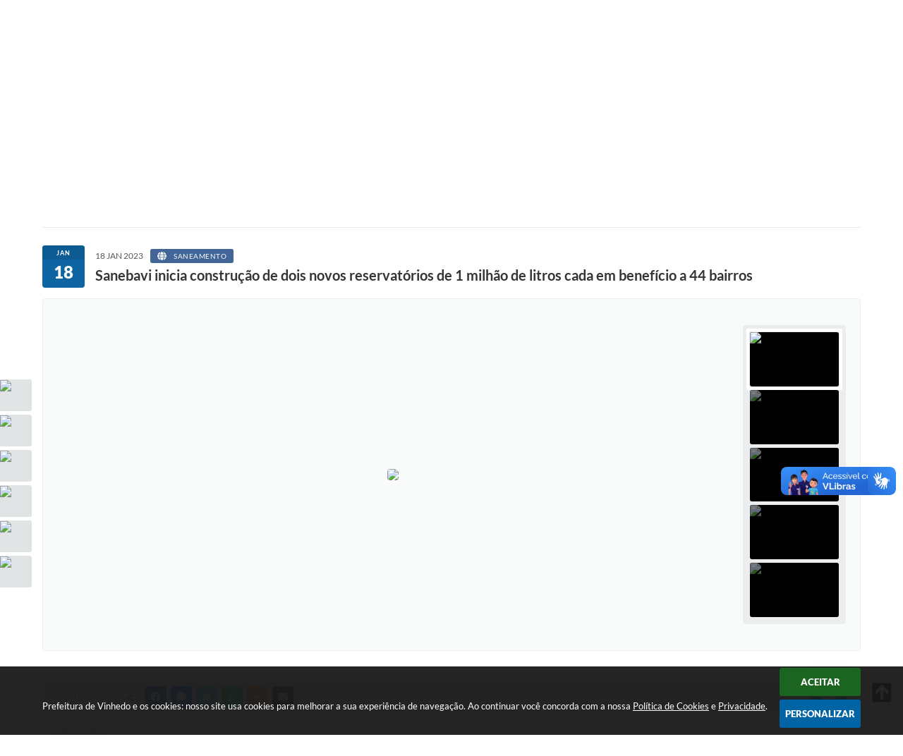

--- FILE ---
content_type: text/html; charset=utf-8
request_url: https://www.vinhedo.sp.gov.br/portal/noticias/0/3/18111/sanebavi-inicia-construcao-de-dois-novos-reservatorios-de-1-milhao-de-litros-cada-em-beneficio-a-44-bairros
body_size: 45077
content:
<!DOCTYPE html>
<html lang="pt-br">
	<head>
        <title>Sanebavi inicia construção de dois...</title>
		<meta http-equiv="Content-Type" content="text/html; charset=utf-8" />
        <meta name="viewport" content="width=device-width, initial-scale=1.0, user-scalable=yes">

        
        <!-- Compartilhar nas redes sociais -->
		<meta property="og:type" content="website" /><meta property="og:url" content="https://www.vinhedo.sp.gov.br/portal/noticias/0/3/18111/sanebavi-inicia-construcao-de-dois-novos-reservatorios-de-1-milhao-de-litros-cada-em-beneficio-a-44-bairros" /><meta property="og:title" content="Sanebavi inicia construção de dois novos reservatórios de 1 milhão de litros cada em benefício a 44..." /><meta property="og:site_name" content="Prefeitura de Vinhedo" /><meta property="og:description" content="A Sanebavi deu início às obras de construção de dois novos reservatórios com capacidade para..." /><meta property="og:image" content="https://www.vinhedo.sp.gov.br/fotos/c3b871bc2f339cb87f98b0ed79fa289d.jpg" /><meta property="og:image:width" content="800" /><meta property="og:image:height" content="533" />
        
        <meta name="description" content="Sanebavi inicia construção de dois novos reservatórios de 1 milhão de litros cada em benefício a 44 bairros">

        <!-- Cabeçalho -->
        
<style>
    body {
        margin-left: 0px;
        margin-top: 0px;
        margin-right: 0px;
        margin-bottom: 0px;	
        width: 100%;
        height: 100%;
         
    }

    #e_banner_topo_dinamico { width: 1200px; height: 100px; background: url(/fotos/2cdb4713319f39eb57ccf7f4f9538372.jpg) no-repeat;}
</style>
        <!-- Css -->
        <link href="/css/estrutura_interna_mobile.css?1765302605" rel="stylesheet" type="text/css">
<link href="/css/style.css?1619550551" rel="stylesheet" type="text/css" />
<link href="/css/style_interna_mobile.css?1619550549" rel="stylesheet" type="text/css">
<link href="/css/menu_mobile.css?1619550549" rel="stylesheet" type="text/css" media="screen and (max-width:1000px)">
<link href="/css/style_mobile.css?1619550547" rel="stylesheet" type="text/css">
<link href="/css/estrutura_mobile.css?1619550549" rel="stylesheet" type="text/css">

<!-- Estilos padrões para Capa, Topo e Rodapé -->
<link href="/css/estrutura_capa.css?1763468942" rel="stylesheet" type="text/css" />
<link href="/css/estrutura_topo.css?1712680988" rel="stylesheet" type="text/css" />
<link href="/css/estrutura_rodape.css?1712941766" rel="stylesheet" type="text/css" />

<!-- Scripts padrões para Capa, Topo e Rodapé -->
<script src="/js/funcoes_capa.js?1732562650"></script>
<script src="/js/funcoes_topo.js?1732559896"></script>
<script src="/js/funcoes_rodape.js?1710845646"></script>


<!-- Estruturas topo e rodapé -->

<!-- CSS exclusivo topo e rodapé -->

<!-- JS exclusivo topo e rodapé -->


<!-- Estilos exclusivos do site -->
<link href="/css/estrutura.css?1743164852" rel="stylesheet" type="text/css" />


<!-- Contraste -->
<link href="/css/contraste.css?1713294065" rel="stylesheet" type="text/css" property="stylesheet" />        <link href="/css/estrutura_formulario.css?1709130276" rel="stylesheet" type="text/css">
        <link href="/css/estrutura_noticias.css?1685096912" rel="stylesheet" type="text/css">

        <!-- Scripts  -->
        <script src="/js/jquery.min.js?1611584185"></script>

        <!-- Fancybox v3-->
        <link rel="stylesheet" type="text/css" href="/css/jquery.fancybox.min.css?1611584178">
        <script src="/js/jquery.fancybox.min.js?1611584185"></script>
        <script>
            $(document).ready(function(){
                // Configuração dos botão do visualizador de fotos
                $('[data-fancybox]').fancybox({
                    buttons : [
                        'slideShow',
                        //'thumbs',
                        'close'
                    ],
                    loop : true,
                    arrows : true,
                    slideShow : {
                        autoStart : false,
                        speed : 3500
                    },
                });
            });
        </script>

        
        <!-- Funções js -->
		<script>
			$(document).ready(function() {
                // Sw gostei
				sw_gostei({
					ferramenta_descricao: "notícia",
                    ferramenta_genero: "F",
                    ferramenta: "noticias",
                    id_item_ferramenta: 18111                });

                // 1 - função para posicionar seletor na imagem correta
                function seletor_img_noticia() {
                    var thumb = $(".ntc_thumbnail_imagem_noticia_selecionado");
                    if (thumb.length) {
                        var thumb_top = thumb.position().top;
                        var thumb_left = thumb.position().left;
                        var thumb_w = thumb.outerWidth(true);
                        var thumb_h = thumb.outerHeight(true);

                        // Setando posição
                        $(".ntc_seletor_thumbnail_imagem_noticia").css({"top":thumb_top, "left":thumb_left, "width":thumb_w, "height":thumb_h});
                    }
                }

                // 2 - função de troca de background
                function change_background(url_img) {
                    $(".ntc_bg_imagens_noticia").fadeOut(300);
                    setTimeout(function() {
                        $(".ntc_bg_imagens_noticia").attr("src", url_img).fadeIn(300);
                    },300);
                }

                // 3 - função troca imagem mostrada
                function change_img_noticia(url_img, legenda_img) {
                    $(".ntc_img_slide_noticia").css({"transform":"scale(.125)"});
                    setTimeout(function() {
                        $(".ntc_img_slide_noticia img").attr("src", url_img);
                        $(".ntc_img_slide_noticia").css({"transform":"scale(1)"});
                        // Alterando legenda
                        $(".ntc_legenda_img").html(legenda_img);
                        if (legenda_img != "") { $(".ntc_legenda_img").show(0); }
                        else { $(".ntc_legenda_img").hide(0); }
                    },150);
                }

                // Função que aciona troca de imagens
                function visualiza_img_noticia(elemento) {
                    if (!elemento.hasClass("ntc_thumbnail_imagem_noticia_selecionado")) {
                        $(".ntc_thumbnail_imagem_noticia").removeClass("ntc_thumbnail_imagem_noticia_selecionado");
                        elemento.addClass("ntc_thumbnail_imagem_noticia_selecionado");

                        // Trocando imagem da notícia e background
                        var img_noticia = elemento.find("img").attr("src");
                        var legenda_img = elemento.find(".ntc_thumbnail_legenda_img_noticia").val();
                        //change_background(img_noticia);
                        change_img_noticia(img_noticia, legenda_img);

                        // Acionando função de seletor
                        seletor_img_noticia();
                    }
                }

                // Função slide das imagens
                if ($(".ntc_thumbnail_imagem_noticia").length > 1) {
                    var cont = 1;
                    $(".ntc_thumbnail_imagem_noticia").each(function() {
                        $(this).attr("data-slide", cont);
                        cont++;
                    });
                    var interval;
                    function slide_imagens_noticia(n) {
                        if (!n) { n = 1; }
                        clearInterval(interval);
                        interval = setInterval(function () {
                            if (n == cont) { n = 1; }
                            visualiza_img_noticia($(".ntc_thumbnail_imagem_noticia[data-slide="+n+"]"));
                            n++;
                        }, 5000);
                    }

                    $(".ntc_area_imagens_noticia").on("mouseenter", function(){
                        clearInterval(interval);
                    });

                    $(".ntc_area_imagens_noticia").on("mouseleave", function(){
                        var n = parseInt($(".ntc_thumbnail_imagem_noticia_selecionado").attr("data-slide"))+1;
                        slide_imagens_noticia(n);
                    });

                    visualiza_img_noticia($(".ntc_thumbnail_imagem_noticia[data-slide=1]"));
                    slide_imagens_noticia();
                }

                // Acionando função
                $(".ntc_thumbnail_imagem_noticia").click(function() { visualiza_img_noticia($(this)); });
                $(".ntc_img_slide_noticia").click(function () {
                    var img_noticia = $(this).find("img").attr("src");
                    $(".ntc_area_imagens_noticia").find("a").each(function(){
                        if ($(this).attr("href") == img_noticia) { $(this).trigger("click"); }
                    });
                });

                // Posicionando rolagem da página no topo da notícia
                var topoNoticia = $(".ntc_area_noticia_interna").offset().top;
                if ($(window).scrollTop() < topoNoticia) {
                    $([document.documentElement, document.body]).animate({
                        scrollTop: topoNoticia
                    }, 300);
                }

				// Efeitos avaliação
				// function show_efeito_avaliacao() {
				// 	var ua = window.navigator.userAgent;
    			// 	var msie = ua.indexOf("MSIE ");
				// 	if (!(msie > 0 || !!navigator.userAgent.match(/Trident.*rv\:11\./))) {
				// 		$(".ntc_efeito_avaliacao").show().addClass("ntc_efeito_avaliacao_show");
				// 		setTimeout(function() {  $(".ntc_efeito_avaliacao").hide().removeClass("ntc_efeito_avaliacao_show"); }, 2000)
				// 	}
				// }

				var tamanhoJanela = $(window).width();
				$(window).resize(function(){
					if ($(window).width() != tamanhoJanela) {
						// Atualiza tamanho da janela
						tamanhoJanela = $(window).width();

						// Executando funções
						// Função para posicionar seletor na imagem correta
						seletor_img_noticia();
					}
				});
            });
        </script>

        <!-- Para usar dois captchas -->
        <script>
            var CaptchaCallback = function(){
                $('.g-recaptcha').each(function(index, el) {
                    grecaptcha.render(el, {'sitekey' : '6Lcg5gwUAAAAAFTAwOeaiRgV05MYvrWdi1U8jIwI'});
                });
            };
        </script>
        <script src="https://www.google.com/recaptcha/api.js?onload=CaptchaCallback&render=explicit" async defer></script>
        <!-- Fim dois captchas-->

        <!-- Funções -->
        <script src="/js/sw_funcoes.js?1764241499"></script>
	</head>
	<body>
        <!-- Contenção topo -->
		<header>
    <!-- FONT-AWESOME -->
<link rel="stylesheet" href="https://use.fontawesome.com/releases/v5.13.1/css/all.css">
<link rel="stylesheet" href="https://use.fontawesome.com/releases/v5.15.3/css/v4-shims.css">

<!-- FANCYBOX v3-->
<link rel="stylesheet" type="text/css" href="/css/jquery.fancybox.min.css?1611584178">
<script src="/js/jquery.fancybox.min.js?1611584185"></script>


    <a href="#conteudo_esquerda" class="e_trans" accesskey="1"><h1>Ir para o conteúdo</h1></a>

        <div vw class="enabled">
            <div vw-access-button class="active"></div>
            <div vw-plugin-wrapper>
            <div class="vw-plugin-top-wrapper"></div>
            </div>
        </div>
        <script src="https://vlibras.gov.br/app/vlibras-plugin.js"></script>
        <script>
            new window.VLibras.Widget('https://vlibras.gov.br/app');
        </script>
        <!-- <div class="enabled" id="vlibras_include">
            <div class="active"></div>
            <div>
                <div class="vw-plugin-top-wrapper"></div>
            </div>
        </div>

        <script src="https://vlibras.gov.br/app/vlibras-plugin.js"></script>
        <script>
            var ua = window.navigator.userAgent;
            var isIE11 = /Trident.*rv[ :]*11\./.test(navigator.userAgent);
            var msie = ua.indexOf("MSIE ");
            if ((((msie > 0) && (parseInt(ua.substring(msie + 5, ua.indexOf(".", msie))) < 11)) === false) && isIE11 === false) {
                $('#vlibras_include').html('<div vw class="enabled"><div vw-access-button class="active"></div><div vw-plugin-wrapper><div class="vw-plugin-top-wrapper"></div></div></div>');

                new window.VLibras.Widget('https://vlibras.gov.br/app');

                $(window).on("load", function(){
                    $('#vlibras_include img').each( function(){
                        $(this).attr("alt", "Imagem VLibras");
                    });
                });
            }
        </script> -->

<script>
    //  Cancelar leitura digital
    window.onbeforeunload = window.speechSynthesis.cancel();

    /* ============================================================================================
        FUNÇÃO PARA RETORNO DA VOTAÇÃO DA ENQUETE
    ============================================================================================ */
    function retorna_enquete(data){
        if(data != '')
        {
            $('#votar').hide();
            $("#e_cont_enquete").html(data);
        }
    }

    /* ============================================================================================
        POPUP
    ============================================================================================ */

    // FUNÇÃO ABRIR PÁGINA
    function sw_abrir_janela(pagina, altura, largura) {
        var a = (screen.height/2)-(altura/2);
        var l = (screen.width/2)-(largura/2);
        window.open(pagina,'senha','width='+largura+',height='+altura+',top='+a+',left='+l+',scrollbars=1');
    }

    // ABRIR POPUP
    function sw_abrir_popup(elemento) {
        elemento.fadeIn(200);
        elemento.find(".sw_popup").animate({"top": "+20px"}, "fast");
        $("body").css("overflow", "hidden");
    }

    // FECHAR POPUP
    function sw_fechar_popup(elemento) {
        elemento.fadeOut(200);
        elemento.find(".sw_popup").animate({"top": "-20px"}, "fast", function() { $(".sw_popup_modal:visible").last().find("input, button").first().focus(); });
        setTimeout(function () {
            if (!$(".sw_popup_modal:visible").length) {
                $("body").css("overflow", "auto");
            }
        }, 400);
    }

    // SW POPUP ( ".ELEMENTO / #ELEMENTO" , "SE MODAL PODE SER FECHADO OU NÃO")
    function sw_popup(elemento, fechar) {
        if (!fechar) { fechar = "S"; }
        var id_elemento = elemento.substr(1); //  REMOVE O PRIMEIRO CARACTERE (# OU .)
        var elemento = $(elemento);
        // ABRIR POPUP
        sw_abrir_popup(elemento);
        // FECHAR POPUP
        elemento.find(".sw_btn_fechar_popup").click(function() { sw_fechar_popup(elemento); });

        // ANALISANDO SE MODAL PODE SER FECHADO AO CLICAR FORA DA JANELA E AO TECLAR ESC
        if (fechar == "S") {
            elemento.addClass("keyupmodal")
            // FECHAR AO CLICAR NA TELA ESCURA
            elemento.mousedown(function(e) {
                if (e.target.id == id_elemento) {
                    sw_fechar_popup(elemento);
                }
            });

            //elemento.click(function() { console.log("fechou!"); sw_fechar_popup(elemento); });
            //elemento.find(".sw_popup").on("click", function() { event.stopPropagation(); });

            // FECHAR AO CLICAR ESC
            $(document).on("keyup", function(e) {
                if (e.keyCode === 27) {
                    var modal_fehcar, zindex_fechar = 0;
                    $(".sw_popup_modal.keyupmodal:visible").each(function() {
                        var modal = $(this);
                        var zindex_modal = parseInt(modal.css("z-index"));
                        if (zindex_modal > zindex_fechar) {
                            zindex_fechar =  zindex_modal;
                            modal_fechar = modal;
                        }
                    });
                    // FECHAR MODAL
                    sw_fechar_popup(modal_fechar);
                }
            });
        }
    }


    /* ============================================================================================
        ACESSIBILIDADE
    ============================================================================================ */

    // SW ACESSIBILIDADE
    if (typeof sw_acessibilidade !== "function") {
        function sw_acessibilidade(param, callback) {

            // ANALISANDO PARÂMETROS
            if (typeof param === "undefined" || !param) { param = {} }
            if (typeof param.media === "undefined") { param.media = "desktop" }

            // ANALISANDO MEDIA
            if (
                (param.media === "todas" || param.media === "all") ||
                (param.media === "desktop" && window.innerWidth > 1000) ||
                (param.media === "mobile" && window.innerWidth <= 1000) ||
                (window.innerWidth <= param.media)
            ) {

                // ANALISANDO PARÂMETROS
                if (typeof param.layout === "undefined") { param.layout = "a1" }
                if (typeof param.caminho === "undefined") { param.caminho = "body" }

                // FUNÇÕES
                if (param.fonte !== false) { param.fonte = true; }
                if (param.contraste !== false) { param.contraste = true; }
                if (param.mapa !== false) { param.mapa = true; }
                if (param.vlibras !== false) { param.vlibras = true; }
                if (param.pagina !== false) { param.pagina = true; }
                if (param.transicoes !== false) { param.transicoes = true; }
                if (param.reset !== false) { param.reset = true; }
                if (param.irconteudo !== false) { param.irconteudo = true; }
                if (param.irmenu !== false) { param.irmenu = true; }
                if (param.irbusca !== false) { param.irbusca = true; }
                if (param.irrodape !== false) { param.irrodape = true; }


                // CRIANDO ELEMENTOS
                var sw_acessibilidade = $("#sw_acessibilidade");
                if (!sw_acessibilidade.length) {
                    sw_acessibilidade = $('<div id="sw_acessibilidade" />');
                    $(param.caminho).prepend(sw_acessibilidade);
                }
                sw_acessibilidade.addClass("sw_area_acessibilidade " + param.layout);


                // BOTÃO MENU ACESSIBILIDADE
                if (!sw_acessibilidade.find("#sw_btn_menu_acessibilidade").length) {
                    var btn_menu_acessibilidade = $('<div id="sw_btn_menu_acessibilidade" class="sw_btn_menu_acessibilidade" />')

                    // INSERINDO ÍCONE DE ACESSIBILIDADE E FECHAR
                    btn_menu_acessibilidade.append('<div class="sw_icone_acessibilidade" />')
                    .append('<div class="sw_icone_fechar" />');

                    // INSERINDO BOTÃO MENU
                    sw_acessibilidade.append(btn_menu_acessibilidade);
                }
                // CLICK DO BOTÃO
                sw_acessibilidade.find("#sw_btn_menu_acessibilidade").on({
                    "click": function() {
                        sw_acessibilidade.toggleClass("show");
                    }
                });
                sw_acessibilidade.on({
                    "mouseenter": function() {
                        if (window.innerWidth >= 1000) {
                            sw_acessibilidade.addClass("show");
                        }
                    },
                    "mouseleave": function() {
                        if (window.innerWidth >= 1000) {
                            sw_acessibilidade.removeClass("show");
                        }
                    }
                });


                // CONT ACESSIBILIDADE
                if (!sw_acessibilidade.find(".sw_cont_acessibilidade").length) {
                    sw_acessibilidade.append('<div class="sw_cont_acessibilidade" />');
                }

                // TÍTULO ACESSIBILIDADE
                if (!sw_acessibilidade.find(".sw_titulo_acessibilidade").length) {
                    sw_acessibilidade.find(".sw_cont_acessibilidade").append('<div class="sw_titulo_acessibilidade"><span>Acessibilidade</span></div>');
                }

                // ÁREA BOTÕES
                if (!sw_acessibilidade.find(".sw_area_botoes_acessibilidade").length) {
                    sw_acessibilidade.find(".sw_cont_acessibilidade").append('<div class="sw_area_botoes_acessibilidade" />');
                }

                // FUNÇÃO INSERE BOTÃO DE ACESSIBILIDADE
                function sw_insere_btn_acessibilidade(param_btn) {
                    if (param_btn.seletor) {

                        // ANALISANDO SE O ELEMENTO NÃO EXISTE PARA ENTÃO CRIAR
                        if (!sw_acessibilidade.find(param_btn.seletor).length) {
                            var item = $(
                                '<a>'+
                                    '<div></div>'+
                                '</a>'
                            ).attr(
                                param_btn.seletor.charAt(0) === '#' ? 'id' : 'class',
                                param_btn.seletor.substring(1)
                            );

                            // CLASSES
                            if (param_btn.classes) {
                                item.find("div").addClass(param_btn.classes);
                            }

                            // DESCRIÇÃO
                            if (param_btn.descricao) {
                                item.find(".sw_btn_acessibilidade").append('<span class="sw_txt_btn_acessibilidade">'+param_btn.descricao+'</span>');
                                item.attr("title", param_btn.descricao);
                            }

                            // ÍCONE
                            if (param_btn.icone) {
                                item.find(".sw_btn_acessibilidade").append('<span class="sw_icone_btn tamanho_fixo swfa '+param_btn.icone+'" />')
                            }

                            // LINK
                            if (param_btn.link) {
                                item.attr("href", param_btn.link);
                            }

                            // ACCESSKEY
                            if (param_btn.accesskey) {
                                item.attr("accesskey", param_btn.accesskey);

                                // INSERINDO TECLADO NUMÉRICO
                                window.addEventListener("keydown", function(e) {
                                    var keyCode = e.keyCode || e.which;
                                    if (e.altKey && keyCode === param_btn.accesskey+96) {
                                        if (param_btn.link) {
                                            window.location.href = param_btn.link;
                                        }
                                        else {
                                            item.trigger("click")
                                        }
                                    }
                                }, false)
                            }

                            // INSERINDO ITEM
                            sw_acessibilidade.find(".sw_area_botoes_acessibilidade").append(item);
                        }
                    }
                }


                // =============================================================
                //      BOTÃO AUMENTAR
                // =============================================================
                if (param.fonte && !sw_acessibilidade.find("#sw_btn_aumentar_acessibilidade").length) {
                    sw_insere_btn_acessibilidade({
                        seletor: "#sw_btn_aumentar_acessibilidade",
                        classes: "sw_btn_acessibilidade sw_btn_aumentar_acessibilidade",
                        icone: "fas fa-plus",
                        descricao: "Aumentar fonte"
                    });
                }
                // ATRIBUINDO FUNÇÃO
                sw_acessibilidade.find("#sw_btn_aumentar_acessibilidade").click(function() {
                    // CARREGANDO FS
                    sw_carregando_fs("show");

                    // ALTERANDO FONTS
                    sw_altera_fonts(1);

                    // REMOVE CARREGANDO FS
                    setTimeout(function() {
                        sw_carregando_fs("hide");
                    }, 400);
                });

                // =============================================================
                //      BOTÃO DIMINUIR
                // =============================================================
                if (param.fonte && !sw_acessibilidade.find("#sw_btn_diminuir_acessibilidade").length) {
                    sw_insere_btn_acessibilidade({
                        seletor: "#sw_btn_diminuir_acessibilidade",
                        classes: "sw_btn_acessibilidade sw_btn_diminuir_acessibilidade",
                        icone: "fas fa-minus",
                        descricao: "Diminuir fonte"
                    });
                }
                // ATRIBUINDO FUNÇÃO
                sw_acessibilidade.find("#sw_btn_diminuir_acessibilidade").click(function() {
                    // CARREGANDO FS
                    sw_carregando_fs("show");

                    // ALTERANDO FONTS
                    sw_altera_fonts(-1);

                    // REMOVE CARREGANDO FS
                    setTimeout(function() {
                        sw_carregando_fs("hide");
                    }, 400);
                });

                // =============================================================
                //      BOTÃO CONTRASTE
                // =============================================================
                if (param.contraste && !sw_acessibilidade.find("#sw_btn_contraste_acessibilidade").length) {
                    sw_insere_btn_acessibilidade({
                        seletor: "#sw_btn_contraste_acessibilidade",
                        classes: "sw_btn_acessibilidade sw_btn_contraste_acessibilidade",
                        icone: "fas fa-adjust",
                        descricao: "Alto contraste",
                        accesskey: 5
                    });
                }
                // ATRIBUINDO FUNÇÃO
                sw_acessibilidade.find("#sw_btn_contraste_acessibilidade").click(function() {
                    var action_contraste = (localStorage.getItem("sw_acessibilidade_contraste") === "true") ? false : true;
                    sw_contraste(action_contraste);
                });

                // =============================================================
                //      BOTÃO VLIBRAS
                // =============================================================
                if (param.vlibras && !sw_acessibilidade.find("#sw_btn_vlibras_acessibilidade").length && $("#vlibras_include img").length) {
                    sw_insere_btn_acessibilidade({
                        seletor: "#sw_btn_vlibras_acessibilidade",
                        classes: "sw_btn_acessibilidade sw_btn_vlibras_acessibilidade",
                        icone: "fas fa-sign-language",
                        descricao: "Habilitar VLibras",
                        accesskey: 7
                    });
                }
                // ATRIBUINDO FUNÇÃO
                sw_acessibilidade.find("#sw_btn_vlibras_acessibilidade").click(function() {
                    var action_vlibras = (localStorage.getItem("sw_acessibilidade_vlibras") === "true") ? false : true;
                    sw_vlibras(action_vlibras);
                });
                var vlibras_include = $("#vlibras_include");
                if (vlibras_include.length) {
                    // BOTÃO ABRIR VLIBRAS
                    vlibras_include.on("click", "div[vw-access-button]", function(e) {
                        setTimeout(function() {
                            sw_vlibras(true);
                        }, 100);
                    });
                    // BOTÃO FECHAR VLIBRAS
                    vlibras_include.on("click", "img.vpw-settings-btn-close", function() {
                        setTimeout(function() {
                            sw_vlibras(false);
                        }, 100);
                    });
                }

                // =============================================================
                //      BOTÃO TRANSIÇÕES
                // =============================================================
                if (param.transicoes && !sw_acessibilidade.find("#sw_btn_transicoes_acessibilidade").length) {
                    sw_insere_btn_acessibilidade({
                        seletor: "#sw_btn_transicoes_acessibilidade",
                        classes: "sw_btn_acessibilidade sw_btn_transicoes_acessibilidade",
                        icone: "fab fa-delicious",
                        descricao: "Ativar/Desativar transições"
                    });
                }
                // ATRIBUINDO FUNÇÃO
                sw_acessibilidade.find("#sw_btn_transicoes_acessibilidade").click(function() {
                    // CARREGANDO FS
                    sw_carregando_fs("show");

                    // ACIONANDO FUNÇÃO
                    var action_transicoes = (localStorage.getItem("sw_acessibilidade_transicoes") === "true") ? false : true;
                    sw_desativa_transicoes(action_transicoes);

                    // REMOVE CARREGANDO FS
                    setTimeout(function() {
                        sw_carregando_fs("hide");
                    }, 400);
                });

                // =============================================================
                //      BOTÃO MAPA
                // =============================================================
                if (param.mapa && !sw_acessibilidade.find("#sw_btn_mapa_acessibilidade").length) {
                    sw_insere_btn_acessibilidade({
                        seletor: "#sw_btn_mapa_acessibilidade",
                        classes: "sw_btn_acessibilidade sw_btn_mapa_acessibilidade",
                        icone: "fas fa-sitemap",
                        descricao: "Mapa do site",
                        link: "/portal/mapa"
                    });
                }

                // =============================================================
                //      BOTÃO ACESSIBILIDADE PÁGINA
                // =============================================================
                if (param.pagina && !sw_acessibilidade.find("#sw_btn_pagina_acessibilidade").length) {
                    sw_insere_btn_acessibilidade({
                        seletor: "#sw_btn_pagina_acessibilidade",
                        classes: "sw_btn_acessibilidade sw_btn_pagina_acessibilidade",
                        icone: "fas fa-wheelchair",
                        descricao: "Página de Acessibilidade",
                        link: "/portal/acessibilidade",
                        accesskey: 6
                    });
                }

                // =============================================================
                //      BOTÃO RESET
                // =============================================================
                if (param.reset && !sw_acessibilidade.find("#sw_btn_reset_acessibilidade").length) {
                    sw_insere_btn_acessibilidade({
                        seletor: "#sw_btn_reset_acessibilidade",
                        classes: "sw_btn_acessibilidade sw_btn_reset_acessibilidade",
                        icone: "fas fa-undo",
                        descricao: "Resetar acessibilidade"
                    });
                }
                // ATRIBUINDO FUNÇÃO
                sw_acessibilidade.find("#sw_btn_reset_acessibilidade").click(function() {
                    // CARREGANDO FS
                    sw_carregando_fs("show");

                    // RESETANDO ACESSIBILIDADE
                    var reset = true;
                    set_acessibilidade(reset);

                    // REMOVE CARREGANDO
                    setTimeout(function() {
                        sw_carregando_fs("hide");
                    }, 400);
                }).hide();


                // =============================================================
                //      BOTÃO IR PARA O CONTEÚDO
                // =============================================================
                if (param.irconteudo && !sw_acessibilidade.find("#sw_btn_irconteudo_acessibilidade").length) {
                    sw_insere_btn_acessibilidade({
                        seletor: "#sw_btn_irconteudo_acessibilidade",
                        classes: "sw_btn_acessibilidade sw_link_acessibilidade sw_btn_irconteudo_acessibilidade",
                        icone: "fas fa-desktop",
                        descricao: "Ir para o conteúdo",
                        link: (location.pathname === "/" || location.pathname === "/portal" || location.pathname === "/portal/") ? "#e_conteudo" : "#e_centralizar",
                        accesskey: 1
                    });
                }

                // =============================================================
                //      BOTÃO IR PARA O MENU
                // =============================================================
                if (param.irmenu && !sw_acessibilidade.find("#sw_btn_irmenu_acessibilidade").length) {
                    sw_insere_btn_acessibilidade({
                        seletor: "#sw_btn_irmenu_acessibilidade",
                        classes: "sw_btn_acessibilidade sw_link_acessibilidade sw_btn_irmenu_acessibilidade",
                        icone: "fas fa-bars",
                        descricao: "Ir para o menu",
                        link: "#e_cont_topo",
                        accesskey: 2
                    });
                }

                // =============================================================
                //      BOTÃO IR PARA A BUSCA
                // =============================================================
                if (param.irbusca && !sw_acessibilidade.find("#sw_btn_irbusca_acessibilidade").length) {
                    sw_insere_btn_acessibilidade({
                        seletor: "#sw_btn_irbusca_acessibilidade",
                        classes: "sw_btn_acessibilidade sw_link_acessibilidade sw_btn_irbusca_acessibilidade",
                        icone: "fas fa-search",
                        descricao: "Ir para a busca",
                        link: "#e_campo_busca",
                        accesskey: 3
                    });
                }
                // IR PARA BUSCA
                $("#irbusca").click(function () {
                    $("#e_campo_busca").focus();
                });
                // FORMULÁRIO
                $("#formulario_busca").bind('submit',function() {
                    var busca = ($("#e_campo_busca").val() == "") ? 0 : $("#e_campo_busca").val();
                    window.location.href = '/portal/busca/' + busca;
                    return false;
                });

                // =============================================================
                //      BOTÃO IR PARA O RODAPÉ
                // =============================================================
                if (param.irrodape && !sw_acessibilidade.find("#sw_btn_irrodape_acessibilidade").length) {
                    sw_insere_btn_acessibilidade({
                        seletor: "#sw_btn_irrodape_acessibilidade",
                        classes: "sw_btn_acessibilidade sw_link_acessibilidade sw_btn_irrodape_acessibilidade",
                        icone: "fas fa-arrow-down",
                        descricao: "Ir para o rodapé",
                        link: "#e_cont_rodape",
                        accesskey: 4
                    });
                }
            }
        }
    }

    // FUNÇÃO AUMENTAR / DIMINUIR FONTS
    if (typeof sw_altera_fonts !== "function") {
        function sw_altera_fonts(action) {
            var elemento;
            var body = $("body");
            var fonte = (localStorage.getItem("sw_acessibilidade_fonte") !== null) ? parseInt(localStorage.getItem("sw_acessibilidade_fonte")) : 0;
            var fontoriginal;
            var font_size;
            var nova_font_size;

            // ANALISANDO SE FONT ORIGINAL E PARÂMETRO SÃO DIFERENTES DE ZERO
            if (!((action === 0 || action === false || action === null) && fonte === 0)) {

                // CALCULANDO NOVA FONT
                nova_font_size = (action === 0) ? 0 : fonte + action;

                // PERCORRENDO ELEMENTOS DO BODY E SETANDO FONTS ORIGINAIS
                if (nova_font_size >= -5 && nova_font_size <= 5) {

                    body.find("*").each(function() {
                        elemento = $(this);
                        // ANALISANDO | SE ELEMENTO PAI CONTÉM A CLASSE TAMANHO_FIXO | && | SE O ELEMENTO NÃO TEM FONT-SIZE ZERO OU | && | SE O ELEMENTO NÃO TEM A CLASSE TAMANHO_FIXO
                        if ( (!elemento.parents(".tamanho_fixo").length) && (elemento.css("font-size").replace(/\D/g, "") > 0) && (!elemento.hasClass("tamanho_fixo")) ) {

                            // ANALISANDO ESTADO ATUAL DAS FONTS
                            fontoriginal = elemento.attr("data-fontoriginal");
                            if (typeof fontoriginal === "undefined" || fontoriginal === false) {
                                // SETANDO ATRIBUTO DATA-FONTSIZE ATUAL
                                fontoriginal = parseInt(elemento.css("font-size").replace("px", ""));
                                elemento.attr("data-fontoriginal", fontoriginal)
                            }
                        }
                    });

                    // PERCORRENDO ELEMENTOS DO BODY E ALTERANDO FONT-SIZE
                    body.find("[data-fontoriginal]").each(function() {
                        elemento = $(this);
                        // ANALISANDO FONT ATUAL DO ELEMENTO
                        fontoriginal = parseInt(elemento.attr("data-fontoriginal"));
                        font_size = fontoriginal + nova_font_size;
                        elemento.css({"font-size" : font_size + "px"});
                    });

                    // ATUALIZANDO LOCAL STORAGE
                    if (nova_font_size == 0) {
                        localStorage.removeItem("sw_acessibilidade_fonte");
                    } else {
                        localStorage.setItem("sw_acessibilidade_fonte", nova_font_size);
                    }
                }

                // ACIONANDO FUNÇÃO SET ACESSIBILIDADE
                sw_deb_acessibilidade = sw_debounce(set_acessibilidade, 500, sw_deb_acessibilidade);
            }
        }
    }

    // FUNÇÃO CONTRASTE
    if (typeof sw_contraste !== "function") {
        function sw_contraste(action) {
            var body = $("body");
            var contraste = (localStorage.getItem("sw_acessibilidade_contraste") !== null) ? localStorage.getItem("sw_acessibilidade_contraste") : false;

            // ANALISANDO SE HÁ MUDANÇA DE AÇÃO
            if (typeof action === "undefined" || action === null) {
                action = contraste;
            }

            // REMOVENDO TRANSIÇÕES MOMENTANEAMENTE
            body.addClass("transition0s");
            setTimeout(function() {
                body.removeClass("transition0s");
            }, 100);

            // ANALISANDO AÇÃO
            if (action || action === "true") {
                body.addClass("contraste");

                // SETANDO LOCAL STORAGE
                localStorage.setItem("sw_acessibilidade_contraste", action);
            }
            else {
                body.removeClass("contraste");

                // RESETANDO LOCAL STORAGE
                localStorage.removeItem("sw_acessibilidade_contraste");
            }

            // ACIONANDO FUNÇÃO SET ACESSIBILIDADE
            sw_deb_acessibilidade = sw_debounce(set_acessibilidade, 200, sw_deb_acessibilidade);
        }
    }

    // FUNÇÃO DESATIVA TRANSIÇÕES
    if (typeof sw_desativa_transicoes !== "function") {
        function sw_desativa_transicoes(action) {
            var contents = $("body >*");
            var transicoes = (localStorage.getItem("sw_acessibilidade_transicoes") !== null) ? localStorage.getItem("sw_acessibilidade_transicoes") : false;

            // ANALISANDO SE HÁ MUDANÇA DE AÇÃO
            if (typeof action === "undefined" || action === null) {
                action = transicoes;
            }

            // ANALISANDO AÇÃO
            if (action || action === "true") {
                contents.addClass("transition0s");

                // SETANDO LOCAL STORAGE
                localStorage.setItem("sw_acessibilidade_transicoes", true);
            }
            else {
                contents.removeClass("transition0s");

                // RESETANDO LOCAL STORAGE
                localStorage.removeItem("sw_acessibilidade_transicoes");
            }

            // ACIONANDO FUNÇÃO SET ACESSIBILIDADE
            sw_deb_acessibilidade = sw_debounce(set_acessibilidade, 500, sw_deb_acessibilidade);
        }
    }

    // FUNÇÃO HABILITA VLIBRAS
    if (typeof sw_vlibras !== "function") {
        function sw_vlibras(action) {
            var vlibras = (localStorage.getItem("sw_acessibilidade_vlibras") !== null) ? localStorage.getItem("sw_acessibilidade_vlibras") : false;
            var vlibras_include = $("#vlibras_include");

            // ANALISANDO SE HÁ MUDANÇA DE AÇÃO
            if (typeof action === "undefined" || action === null) {
                action = vlibras;
            }

            // ANALISANDO AÇÃO
            if (action || action === "true") {
                if (vlibras_include.find("div[vw-access-button]").hasClass("active")) {
                    vlibras_include.find("div[vw-access-button]").trigger("click");
                }

                // SETANDO LOCAL STORAGE
                localStorage.setItem("sw_acessibilidade_vlibras", action);
            }
            else {
                if (!vlibras_include.find("div[vw-access-button]").hasClass("active")) {
                    vlibras_include.find("img.vpw-settings-btn-close").trigger("click");
                }

                // RESETANDO LOCAL STORAGE
                localStorage.removeItem("sw_acessibilidade_vlibras");
            }

            // ACIONANDO FUNÇÃO SET ACESSIBILIDADE
            sw_deb_acessibilidade = sw_debounce(set_acessibilidade, 500, sw_deb_acessibilidade);
        }
    }

    // FUNÇÃO SET ACESSIBILIDADE // INDICA AO USUÁRIO QUE HÁ FUNÇÕES DE ACESSIBILIDADES ATIVAS OU RESETA FUNÇÕES
    if (typeof set_acessibilidade !== "function") {
        function set_acessibilidade(reset)
        {
            // CAPTURANDO ATRIBUTOS
            var fonte = (localStorage.getItem("sw_acessibilidade_fonte") !== null) ? localStorage.getItem("sw_acessibilidade_fonte") : 0;
            var contraste = (localStorage.getItem("sw_acessibilidade_contraste") !== null) ? localStorage.getItem("sw_acessibilidade_contraste") : false;
            var transicoes = (localStorage.getItem("sw_acessibilidade_transicoes") !== null) ? localStorage.getItem("sw_acessibilidade_transicoes") : false;
            var vlibras = (localStorage.getItem("sw_acessibilidade_vlibras") !== null) ? localStorage.getItem("sw_acessibilidade_vlibras") : false;

            // BOTÕES
            var sw_btn_menu_acessibilidade = $("#sw_btn_menu_acessibilidade");
            var sw_btn_aumentar_acessibilidade = $("#sw_btn_aumentar_acessibilidade");
            var sw_btn_diminuir_acessibilidade = $("#sw_btn_diminuir_acessibilidade");
            var sw_btn_contraste_acessibilidade = $("#sw_btn_contraste_acessibilidade");
            var sw_btn_transicoes_acessibilidade = $("#sw_btn_transicoes_acessibilidade");
            var sw_btn_vlibras_acessibilidade = $("#sw_btn_vlibras_acessibilidade");
            var sw_btn_reset_acessibilidade = $("#sw_btn_reset_acessibilidade");

            // ANALISANDO RESET
            if (reset === true) {
                fonte = 0;
                contraste = false;
                transicoes = false;
                vlibras = false;

                // RESETANDO ACESSIBILIDADE
                sw_altera_fonts(fonte);
                sw_contraste(contraste);
                sw_desativa_transicoes(transicoes);
                sw_vlibras(vlibras);
            }

            // BOTÃO DE RESET
            if (sw_btn_reset_acessibilidade.length) {
                if (fonte != 0 || contraste || transicoes || vlibras) {
                    sw_btn_reset_acessibilidade.show();
                }
                else {
                    sw_btn_reset_acessibilidade.hide();
                }
            }

            // ANALISANDO FUNÇÕES INDIVIDUALMENTE
            var qtde_funcoes = 0;

            // AUMENTAR / DIMINUIR FONTE
            if (fonte > 0) {
                qtde_funcoes++;
                sw_btn_aumentar_acessibilidade.find(".sw_btn_acessibilidade").attr("data-acessibilidade", fonte).addClass("ativa");
                sw_btn_diminuir_acessibilidade.find(".sw_btn_acessibilidade").removeAttr("data-acessibilidade").removeClass("ativa");
            }
            else if (fonte < 0) {
                qtde_funcoes++;
                sw_btn_diminuir_acessibilidade.find(".sw_btn_acessibilidade").attr("data-acessibilidade", fonte).addClass("ativa");
                sw_btn_aumentar_acessibilidade.find(".sw_btn_acessibilidade").removeAttr("data-acessibilidade").removeClass("ativa");
            }
            else {
                sw_btn_aumentar_acessibilidade.find(".sw_btn_acessibilidade").removeAttr("data-acessibilidade").removeClass("ativa");
                sw_btn_diminuir_acessibilidade.find(".sw_btn_acessibilidade").removeAttr("data-acessibilidade").removeClass("ativa");
            }

            // CONTRASTE
            if (contraste) {
                qtde_funcoes++;
                sw_btn_contraste_acessibilidade.find(".sw_btn_acessibilidade").attr("data-acessibilidade", 1).addClass("ativa");
            }
            else {
                sw_btn_contraste_acessibilidade.find(".sw_btn_acessibilidade").removeAttr("data-acessibilidade").removeClass("ativa");
            }

            // TRANSIÇÕES
            if (transicoes) {
                qtde_funcoes++;
                sw_btn_transicoes_acessibilidade.find(".sw_btn_acessibilidade").attr("data-acessibilidade", 1).addClass("ativa");
            }
            else {
                sw_btn_transicoes_acessibilidade.find(".sw_btn_acessibilidade").removeAttr("data-acessibilidade").removeClass("ativa");
            }

            // VLIBRAS
            if (vlibras) {
                qtde_funcoes++;
                sw_btn_vlibras_acessibilidade.find(".sw_btn_acessibilidade").attr("data-acessibilidade", 1).addClass("ativa");
            }
            else {
                sw_btn_vlibras_acessibilidade.find(".sw_btn_acessibilidade").removeAttr("data-acessibilidade").removeClass("ativa");
            }

            // ANALISANDO QUANTIDADE DE FUNÇÕES
            if (qtde_funcoes > 0) {
                sw_btn_menu_acessibilidade.addClass("ativa").find(".sw_icone_acessibilidade").attr("data-acessibilidade", qtde_funcoes);
            }
            else {
                sw_btn_menu_acessibilidade.removeClass("ativa").find(".sw_icone_acessibilidade").removeAttr("data-acessibilidade");
            }


            // ATRIBUINDO TEXTO AOS BOTÕES
            if (sw_btn_contraste_acessibilidade.length) {
                var txt_btn = (contraste === false) ? "Alto contraste" : "Baixo contraste";
                sw_btn_contraste_acessibilidade.attr("title", txt_btn);
                sw_btn_contraste_acessibilidade.find(".sw_txt_btn_acessibilidade").text(txt_btn);
            }
            if (sw_btn_transicoes_acessibilidade.length) {
                var txt_btn = (transicoes == false) ? "Remover transições" : "Ativar transições";
                sw_btn_transicoes_acessibilidade.attr("title", txt_btn);
                sw_btn_transicoes_acessibilidade.find(".sw_txt_btn_acessibilidade").text(txt_btn);
            }
            if (sw_btn_vlibras_acessibilidade.length) {
                var txt_btn = (vlibras == false) ? "Ativar VLibras" : "Desativar VLibras";
                sw_btn_vlibras_acessibilidade.attr("title", txt_btn);
                sw_btn_vlibras_acessibilidade.find(".sw_txt_btn_acessibilidade").text(txt_btn);
            }
        }
    }

    // FUNÇÃO DEBOUNCE
    if (typeof sw_debounce !== "function") {
        function sw_debounce(funcao, time, debounce_timeout) {
            clearTimeout(debounce_timeout);

            // A CHAMADA DESSA FUNÇÃO DEVE SER RETORNADA PARA A VARIÁVEL 'debounce_timeout'
            // Ex: var debounce_timeout = sw_debounce(funcao, time, debounce_timeout)
            return debounce_timeout = setTimeout(funcao, time);
        }
    }
    var sw_deb_acessibilidade;


    /* ============================================================================================
        ACIONANDO FUNÇÕES ANTES DE CARREGAR A PÁGINA
    ============================================================================================ */

    // FONT PARA DISLEXIA
    sw_font_dislexia(null);

    // CONTRASTE
    sw_contraste(null);

    // TRANSIÇÕES
    sw_desativa_transicoes(null);


    /* ============================================================================================
        ACIONANDO FUNÇÕES AO CARREGAR A PÁGINA
    ============================================================================================ */
    $(document).ready(function() {



        /* ============================================================================================
            ACESSIBILIDADE ---- ANTIGO --- REMOVER DEPOIS DE TODOS ALTERADOS
        ============================================================================================ */

        // BOTÃO DE AUMENTAR A FONTE
        $(".aumentar").click(function () {
            $("*").each(function() {

                if ( (!$(this).parents(".tamanho_fixo").length) && ($(this).css("font-size").replace(/\D/g, "") > 0) && (!$(this).hasClass("tamanho_fixo")) )
                {
                    var size = $(this).css('font-size');

                    size = size.replace('px', '');
                    size = parseInt(size) + 1;

                    if(size < 18)
                    {
                        $(this).animate({'font-size' : size + 'px'});
                    }
                }
            });
        });

        // BOTÃO DE DIMINUIR A FONTE
        $(".diminuir").click(function () {
            $("*").each(function() {

                if ( (!$(this).parents(".tamanho_fixo").length) && ($(this).css("font-size").replace(/\D/g, "") > 0) && (!$(this).hasClass("tamanho_fixo")) )
                {
                    var size = $(this).css('font-size');

                    size = size.replace('px', '');
                    size = parseInt(size) - 1;
                    if(size > 10)
                    {
                        $(this).animate({'font-size' : size + 'px'});
                    }
                }
            });
        });

        // BOTÃO DE CONTRASTE DE COR
        $("#contraste").click(function () {

            if($("body").hasClass("contraste"))
            {
                $("body").removeClass("contraste");
                $("body").css("background","#FFFFFF");
                $("#logo_branca").hide();
            }
            else
            {
                $("body").addClass("contraste");
                $("#logo_branca").show();
            }
        });

        // BOTÃO IR PARA BUSCA
        $("#irbusca").click(function () {
            $("#e_campo_busca").focus();
        });

        // VLIBRAS
        $(".vlibras").click(function() {
            $("#vlibras_include div[vw-access-button]").trigger("click");
        });






        // // SW ACESSIBILIDADE
        // var sw_parametros_acessibilidade = {
        //     layout: "a1"
        // };
        // // ANALISANDO SE HÁ PARÂMETROS EXCLUSIVOS DO LAYOUT
        // if (typeof e_parametros_acessibilidade === "object") {
        //     sw_parametros_acessibilidade = e_parametros_acessibilidade;
        // }

        // // ACIONANDO FUNÇÃO DE ACESSIBILIDADE
        // sw_acessibilidade(sw_parametros_acessibilidade)


        // ACIONANDO FUNÇÃO DE ACESSIBILIDADE AO FIM DO CARREGAMENTO DA PÁGINA
        $(window).on("load", function() {
            // ALTERAR FONTS
            sw_altera_fonts(null);

            // VLIBRAS
            sw_vlibras(null);
        });

        // SETANDO ATRIBUTOS
        sw_deb_acessibilidade = sw_debounce(set_acessibilidade, 500, sw_deb_acessibilidade);

        /* ============================================================================================
            ENQUETE
        ============================================================================================ */

        // CLICK DO BOTÃO COM ID VOTAR DA ENQUETE
        $('#votar').click(function(){
            var opcao = $("input[name=form_resposta]:checked").val();

            opcao = parseInt(opcao);

            var recaptcha = "";

            //A CLASSE e_captcha_enquete DEVE SER INSERIDA NO HTMLQUE CONTER O CAPTCHA DA ENQUETE, PARA QUE O CÓDIGO CONSIGA LOCALIZAR O RESULTADO REFERENTE AO LOCAL CORRETO
            recaptcha = $(".e_captcha_enquete").find("textarea.g-recaptcha-response").val();

            //SE EXISTIR OS CAMPOS DE NOME E E-MAIL
            if($('#form_nome_enquete').length || $('#form_email_enquete').length || $("#form_cpf_enquete").length || $("#form_data_enquete").length)
            {
                if(isNaN(opcao))
                {
                    swal({
                        text: "Enquete: selecione uma resposta.",
                        icon: "warning"
                    });
                }
                else
                {
                    if($("#form_nome_enquete").val() == "" || $("#form_email_enquete").val() == "" || $("#form_cpf_enquete").val() == "" || $("#form_data_enquete").val() == "" || $("#form_data_enquete").val() == "00/00/0000")
                    {
                        swal({
                            text: "Enquete: preencha os campos.",
                            icon: "warning"
                        });
                    }
                    else
                    {
                        var nome = $("#form_nome_enquete").val();
                        var email = $("#form_email_enquete").val();
                        var cpf = $("#form_cpf_enquete").val();
                        var data = $("#form_data_enquete").val();
                        var invalido = "";

                        if($("#form_cpf_enquete").val() != '' && $("#form_cpf_enquete").length)
                        {
                            if(validarCPF(cpf) == false)
                            {
                                swal({
                                    text: "Enquete: CPF informado é inválido.",
                                    icon: "error"
                                });

                                invalido = "S";
                            }
                        }
                        if($("#form_email_enquete").val() != '' && $("#form_email_enquete").length)
                        {
                            if(validarEmail(email) == false)
                            {
                                swal({
                                    text: "Enquete: E-mail informado é inválido.",
                                    icon: "error"
                                });
                                invalido = "S";
                            }
                        }
                        if(invalido != "S")
                        {
                            $.post('/portal/enquete/votar/',{ enviar: 's', form_resposta: opcao, form_nome: nome, form_email: email, form_cpf: cpf, form_data: data, captcha: recaptcha }, retorna_enquete);
                        }
                    }
                }
            }
            else
            {
                if(!isNaN(opcao))
                {
                    $.post('/portal/enquete/votar/',{ enviar: 's', form_resposta: opcao, captcha: recaptcha }, retorna_enquete);
                }
                else
                {
                    swal({
                        text: "Enquete: selecione uma resposta.",
                        icon: "warning"
                    });
                }
            }
        });

    });
</script>

<div class="sw_barra_notificacoes">
    <div class="sw_cont_barra_notificacoes">

                        <div id="lgpd">
                    <div class="sw_notificacao sw_politica_privacidade sw_lato">
                        <div class="sw_info_politica_privacidade">
                            Prefeitura de Vinhedo e os cookies: nosso site usa cookies para melhorar a sua experiência de navegação. Ao continuar você concorda com a nossa <a href="/portal/privacidade" target="_blank"><span>Política de Cookies</span> e <span>Privacidade</span></a>.                        </div>
                        <div class="sw_cont_btn_politica_privacidade">
                            <div class="sw_btn_politica_privacidade sw_lato_black sw_btn_fechar_notificacao">ACEITAR</div>
                            <div class="sw_btn_politica_privacidade sw_lato_black sw_btn_personalizar_cookies">PERSONALIZAR</div>
                        </div>
                    </div>
                </div>
            </div>
</div>

<div class="sw_cookies_aceitos abrir_modal_personalizar_cookies " data-tooltip="Política de Cookies e Privacidade">
    <div class="sw_politica_privacidade sw_lato">
        <span id="icone_personalizar_cookies">
            <span class="swfa fas fa-cookie"></span>
        </span>
    </div>
</div>


<!-- Modal de personalizar cookies -->
<div class="sw_popup_modal" id="sw_cont_politica_privacidade">
    <div class="sw_popup">

        <!-- Fechar -->
        <div class="sw_btn_fechar_popup" id="btn_fechar_modal_cookies"><i class="swfa fas fa-times" aria-hidden="true"></i></div>

        <!-- Título -->
        <div class="sw_titulo_popup sw_lato_bold" id="titulo_termo">Política de Cookies e Privacidade</div>

        <!-- Descrição -->
        <div class="sw_descricao_popup sw_lato_bold">
            Personalize as suas preferências de cookies.
            <div>
                <br>
                <strong><u><a href="/portal/privacidade" target="_blank">Clique aqui e consulte nossas políticas</a></u></strong>.
            </div>
        </div>

        <!-- Conteúdo dos cookies -->
        <div class="sw_conteudo_popup">

            <!-- Cookies necessários -->
            <div class="sw_lista_detalhes">
                <div class="sw_linha_lista_detalhes">
                    <div style="width: 90%;">
                        <div class="sw_nome_detalhe sw_lato_bold">
                            Cookies necessários
                            <div class="sw_descricao_detalhes_cookie sw_lato">Essenciais para uma navegação eficiente em nosso site.</div>
                        </div>
                    </div>
                    <label class="sw_btn_checkbox">
                        <span class="e_trans">Checkbox</span>
                        <input type="checkbox" name="cookies_necessarios" disabled="" checked="">
                        <span class="sw_btn_checkbox_background" style="opacity: 0.5;">
                            <span class="sw_btn_checkbox_controle"></span>
                        </span>
                    </label>
                </div>
            </div>

            <!-- Cookies de estatísticas -->
            <div class="sw_lista_detalhes">
                <div class="sw_linha_lista_detalhes">
                    <div style="width: 90%;">
                        <div class="sw_nome_detalhe sw_lato_bold">
                            Cookies de estatísticas
                            <div class="sw_descricao_detalhes_cookie sw_lato">Recomendados para a prefeitura coletar informações de navegações do usuário.</div>
                        </div>
                    </div>
                    <label class="sw_btn_checkbox">
                        <span class="e_trans">Checkbox</span>
                        <input type="checkbox" name="cookies_estatisticas" >
                        <span class="sw_btn_checkbox_background checkbox_estatisticas">
                            <span class="sw_btn_checkbox_controle"></span>
                        </span>
                    </label>
                </div>
            </div>
        </div>

        <!-- Área de botões -->
        <div class="sw_area_botoes_popup sw_lato_medium">
            <div class="sw_btn_popup sw_btn_aceitar" id="salvar_preferencias_cookies">
                <i class="swfa fas fa-check" aria-hidden="true"></i>
                <span>SALVAR</span>
            </div>
        </div>
    </div>
</div>

<script>

    // Seta os cookies
    function f_cookies_criar(cookieCheckboxEstatistica)
    {
        // Cookies necessários
        document.cookie = "PrefeituradeVinhedo-LGPD=S; max-age=604800; path=/";

        // Cookies de estatística
        if (cookieCheckboxEstatistica) {
            document.cookie = "PrefeituradeVinhedo-ESTATISTICA=S; max-age=604800; path=/";
        } else {
            document.cookie = "PrefeituradeVinhedo-ESTATISTICA=S; max-age=0; path=/";
        }
    }

    // Altera o conteúdo da notificação
    function f_cookies_notificacao_alterar()
    {
        $("#lgpd").fadeOut(800, function() {
            $(this).remove();
        });
        $(".sw_cookies_aceitos").addClass("show sw_txt_tooltip");
    }

    $(document).ready(function() {

        //CONFIGURAÇÃO DOS BOTÃO DO VISUALIZADOR DE FOTOS
        $('.fancybox').fancybox({
                buttons : [
                    'slideShow',
                    //'thumbs',
                    'close'
                ],
                loop : true,
                arrows : true,
                slideShow : {
                    autoStart : false,
                    speed : 3500
                },
            });

        // ANALISANDO SE HÁ NOTIFICAÇÕES
        var barra_notificacoes = $(".sw_barra_notificacoes");
        if (barra_notificacoes.find(".sw_notificacao").length) {

            $(window).on("load", function() {
                barra_notificacoes.addClass("show");
            });

            /* ============================================================================================
                FUNÇÕES INDIVIDUAIS DAS NOTIFICAÇÕES
            ============================================================================================ */
            $(".sw_btn_fechar_notificacao").click(function() {
                var elemento_noticicacao = $(this).parents(".sw_notificacao");

                // Fechando notificação
                elemento_noticicacao.fadeOut(800, function() {
                    elemento_noticicacao.remove();

                    // Analisando se há mais notificações
                    if (barra_notificacoes.find(".sw_notificacao").length < 1) {
                        barra_notificacoes.removeClass("show");
                    }
                });

            });


            // Política de cookies
            $("#lgpd").find(".sw_btn_fechar_notificacao").click(function() {

                // Seta checked
                $("input[type='checkbox'][name='cookies_estatisticas']").attr("checked", true);

                // Seta cookies (aceita os dois)
                f_cookies_criar(true)

                // Altera o conteúdo da notificação de cookies
                f_cookies_notificacao_alterar();
            });

            // Transmissão ao vivo
            $(".live_info_transmissao").find(".sw_btn_fechar_notificacao").click(function() {
                var data_video = $(this).attr("data-video");
                $.post("/portal/transmissao/encerra/", { video: data_video });
            });
        }

        // Mostra ícone política de cookies
        $(window).on("load", function() {
            if ($("#lgpd").length === 0) {
                $(".sw_cookies_aceitos").addClass("show");
            }
        });

        // Modal de personalizar cookies
        if ($("#sw_cont_politica_privacidade").length) {

            // Ao clicar em personalizar
            let modalPersonalizarAberto = false;
            $(document.body).on('click', '.sw_btn_personalizar_cookies, .abrir_modal_personalizar_cookies', function() {

                // Cria pop-up
                sw_popup("#sw_cont_politica_privacidade", "S");

                // Caso não tenha aberto o modal e não foi votado
                if (!modalPersonalizarAberto && $(".sw_cookies_aceitos").hasClass("show") === false) {
                    $("input[type='checkbox'][name='cookies_estatisticas']").attr("checked", true);
                }
                modalPersonalizarAberto = true;
            });

            // Controle do atributo "checked" nos cookies de estatísticas
            $("input[type='checkbox'][name='cookies_estatisticas']").change(function() {
                let checadoEstatisticas = $("input[type='checkbox'][name='cookies_estatisticas']").attr("checked");
                if(checadoEstatisticas) {
                    $(this).attr("checked", true);
                } else if(checadoEstatisticas === undefined) {
                    $(this).attr("checked", false);
                }
            });

            // Ao salvar preferências
            $("#salvar_preferencias_cookies").click(function() {

                // Verifica se está checado o botão dos cookies de estatísticas
                let checadoEstatisticas = $("input[type='checkbox'][name='cookies_estatisticas']").attr("checked");

                // Seta cookies
                f_cookies_criar(checadoEstatisticas);

                // Altera o conteúdo da notificação de cookies
                f_cookies_notificacao_alterar();

                // Fecha pop-up
                let elementoPopupPrivacidade = document.getElementById("sw_cont_politica_privacidade");
                sw_fechar_popup($(elementoPopupPrivacidade));

                // Analisando se há mais notificações
                barra_notificacoes.fadeOut(800, function() {
                    if (barra_notificacoes.find(".sw_notificacao").length < 1) {
                        barra_notificacoes.removeClass("show");
                    }
                });
            });
        }
    });
</script>
<!-- FIM NOTIFICAÇÕES -->
<!-- SWEET ALERT (NECESSÁRIO PARA BOTÃO SAIR) -->
<script src="/js/sweetalert.min.js"></script>

<!-- ASSINAR -->
<script src="https://get.webpkiplugin.com/Scripts/LacunaWebPKI/lacuna-web-pki-2.12.0.min.js" integrity="sha256-jDF8LDaAvViVZ7JJAdzDVGgY2BhjOUQ9py+av84PVFA=" crossorigin="anonymous"></script>

<script>
    // FUNÇÕES JS
    $(document).ready(function() {

        // FUNÇÃO PARA ACIONAR DROP DO LOGIN DO INTERNAUTA MOBILE
        $(window).click(function() { $("#itn_area_botoes_internauta").removeClass("itn_area_botoes_internauta_show"); });
        $(".itn_area_img_internauta").on("click", function() {
            event.stopPropagation();
            $("#itn_area_botoes_internauta").toggleClass("itn_area_botoes_internauta_show");
        });        

        // ACIONANDO POPUP LOGIN
        $(".itn_btn_login").click(function() {
            sw_popup("#itn_login", "S");
        });

        // RECUPERAÇÃO DE SENHA
        $("#link_senha").click(function() { sw_abrir_janela("/portal/internautas/recuperar-senha", 450, 600) });

        // SAIR
        $("#sair_internauta").click(function() {
            swal({
                title: "Atenção!",
                text: "Deseja realmente sair do portal?",
                icon: "warning",
                buttons: ["Cancelar", "OK"],
            })
            .then(function(acao) {
                if(acao === true)
                {
                    location.href = "/portal/internautas/sair";
                }
            });
        });
                
    });

    // ABRIR POPUP INTERNAUTA
    function abrir_popup_internautas(elemento) {
        sw_abrir_popup(elemento);
        $("#cpf_cnpj_email").focus();
    }

    // FECHAR POPUP INTERNAUTA
    function fechar_popup_internautas(elemento) {        
        verifica_popups_termos();
        sw_fechar_popup(elemento);
    }

    // TRANSFORMAR DADOS EM MAIÚSCULOS
    function internautas_transformar_string(string)
    {
        if(string.value != "" && string.id != "")
        {
            $("#"+string.id).val(string.value.toUpperCase());
        }
    }

    // FORMATA VALOR (CPF OU CNPJ)
    function formata_cpf_cnpj(value)
    {
        const cnpjCpf = value.replace(/\D/g, '');
        
        if (cnpjCpf.length === 11)
        {
            return cnpjCpf.replace(/(\d{3})(\d{3})(\d{3})(\d{2})/g, "\$1.\$2.\$3-\$4");
        }
        else if (cnpjCpf.length === 14)
        {
            return cnpjCpf.replace(/(\d{2})(\d{3})(\d{3})(\d{4})(\d{2})/g, "\$1.\$2.\$3/\$4-\$5");
        }
    }

    // VALIDAR CPF
    function validar_cpf(cpf)
    {
		cpf = cpf.replace(/[^\d]+/g,'');
		if(cpf == '') return false;
		// Elimina CPFs invalidos conhecidos
		if (cpf.length != 11 || cpf == "00000000000" || cpf == "11111111111" || cpf == "22222222222" || cpf == "33333333333" || cpf == "44444444444" || cpf == "55555555555" || cpf == "66666666666" || cpf == "77777777777" || cpf == "88888888888" || cpf == "99999999999") return false;
		// Valida 1o digito 
		add = 0;
		for (i=0; i < 9; i ++)
			add += parseInt(cpf.charAt(i)) * (10 - i);
			rev = 11 - (add % 11);
			if (rev == 10 || rev == 11)
				rev = 0;
			if (rev != parseInt(cpf.charAt(9)))
				return false;
		// Valida 2o digito
		add = 0;
		for (i = 0; i < 10; i ++)
			add += parseInt(cpf.charAt(i)) * (11 - i);
		rev = 11 - (add % 11);
		if (rev == 10 || rev == 11)
			rev = 0;
		if (rev != parseInt(cpf.charAt(10)))
			return false;
		return true;
	}

    // VALIDAR CNPJ
    function validar_cnpj(cnpj)
    { 
        cnpj = cnpj.replace(/[^\d]+/g,'');

        if(cnpj == '') return false;
        
        if (cnpj.length != 14)
            return false;
        
        if (cnpj == "00000000000000" || cnpj == "11111111111111" || cnpj == "22222222222222" || cnpj == "33333333333333" || cnpj == "44444444444444" || cnpj == "55555555555555" || cnpj == "66666666666666" || cnpj == "77777777777777" || cnpj == "88888888888888" || cnpj == "99999999999999")
            return false;

        tamanho = cnpj.length - 2
        numeros = cnpj.substring(0,tamanho);
        digitos = cnpj.substring(tamanho);
        soma = 0;
        pos = tamanho - 7;
        
        for(i = tamanho; i >= 1; i--)
        {
            soma += numeros.charAt(tamanho - i) * pos--;
            if (pos < 2)
                pos = 9;
        }

        resultado = soma % 11 < 2 ? 0 : 11 - soma % 11;
        if (resultado != digitos.charAt(0))
            return false;
            
        tamanho = tamanho + 1;
        numeros = cnpj.substring(0,tamanho);
        soma = 0;
        pos = tamanho - 7;

        for (i = tamanho; i >= 1; i--)
        {
            soma += numeros.charAt(tamanho - i) * pos--;
            if (pos < 2)
                pos = 9;
        }

        resultado = soma % 11 < 2 ? 0 : 11 - soma % 11;
        if (resultado != digitos.charAt(1))
            return false;
                
        return true;
    }



    ////


    // VERIFICA SE ACABOU OS TERMOS PARA REDIRECIONAR INTERNAUTA
    function verifica_popups_termos()
    {
        var contador = $('#cont_popup').val();
        var link = $('#link').val();

        if(contador - 1 == 0 || contador == "")
        {
            setTimeout(function() {
                var elemento = ".itn_consentimentos";
                elemento = $(""+elemento+"");
                fechar_popup_internautas(elemento);

                var elemento_link = ".itn_consentimentos_link";
                elemento_link = $(""+elemento_link+"");
                fechar_popup_internautas(elemento_link);

                var url_atual = window.location.pathname;

                // REDIRECIONA APENAS QUANDO LOGAR OU CADASTRAR
                if(url_atual != "/portal/internautas/dados" && url_atual != "/portal/internautas/dados/consentimentos" && url_atual != "/portal/internautas/dados/preferencias")
                {
                    if(link == "/portal/internautas/alterar")
                    {
                        location.href = link;
                    }
                    else if(link != "" && link != undefined)
                    {
                        location.href = link;
                    }
                    else
                    {
                        location.href = '/portal/noticias/0/3/18111/sanebavi-inicia-construcao-de-dois-novos-reservatorios-de-1-milhao-de-litros-cada-em-beneficio-a-44-bairros';
                    }
                }

                $('#cont_popup').val("0");
            
            }, 300);
        }
        else
        {
            contador = contador - 1;
            $('#cont_popup').val(contador);
        }

        return contador;
    }

    // SE ESTIVER NA PÁGINA DE CONSENTIMENTOS (ACEITANDO, RECUSANDO OU REVOGANDO) A PÁGINA DEVERÁ SER RECARREGADA
    function redireciona_internauta_consentimento()
    {
        setTimeout(function() {            
            if(window.location.pathname == "/portal/internautas/dados/consentimentos" || window.location.pathname == "/portal/internautas/dados")
            {
                location.href = window.location.pathname;
            }
        }, 800);
    }

    // CLICK DO BOTÃO OK (QUANDO ENTRAR EM UMA FERRAMENTA QUE TIVER TERMO DO TIPO EMITE AVISO QUE FOI ENVIADO UM E-MAIL PARA CONFIRMAÇÃO)
    function btn_ok(id_consentimento)
    {
        if(id_consentimento != "")
        {
            var elemento = "#itn_consentimentos_int_"+id_consentimento;
            elemento = $(""+elemento+"");
            fechar_popup_internautas(elemento);
        }
    }
    
    // CLICK DO BOTÃO REENVIAR
    function btn_reenviar_consentimento(id_consentimento)
    {
        if(id_consentimento != "")
        {
            var elemento = "#itn_consentimentos_int_"+id_consentimento;
            elemento = $(""+elemento+"");

            $.post('/portal/internautas/acao/', {acao:"reenviar_consentimento", consentimento:id_consentimento}, retorno);

            function retorno(data)
            {
                fechar_popup_internautas(elemento);
            }
        }
    }

    // EXIBE MENSAGENS DE SUCESSO E ERRO
    function int_msg_erro(mensagem)
    {
        $("#conteudo_esquerda").append('<div class="sw_lato sw_aviso_suspenso sw_aviso_suspenso_erro" style="display:none;"><i class="swfa fas fa-times-circle-o"></i><span>'+mensagem+'</span></div>');
        $(".sw_aviso_suspenso_erro").fadeIn("slow");

        setTimeout(function() {
            $(".sw_aviso_suspenso_erro").fadeOut("slow");
        }, 1500);
    }

    function int_msg_sucesso(mensagem)
    {
        $("#conteudo_esquerda").append('<div class="sw_lato sw_aviso_suspenso sw_aviso_suspenso_sucesso" style="display:none;"><i class="swfa fas fa-check-circle-o"></i><span>'+mensagem+'</span></div>');
        $(".sw_aviso_suspenso_sucesso").fadeIn("slow");

        setTimeout(function() {
            $(".sw_aviso_suspenso_sucesso").fadeOut("slow");
        }, 1500);
    }

    // CLICK DO BOTÃO "CONFIRMAR CÓDIGO"
    function btn_confirmar_codigo_consentimento(id_consentimento)
    {
        var codigo = $("#form_codigo_confirmacao_consentimento").val();

        if(id_consentimento != "" && codigo != "")
        {
            var elemento = "#itn_consentimentos_int_"+id_consentimento;
            elemento = $(""+elemento+"");

            $.post('/portal/internautas/acao/', {acao:"confirmar_codigo_consentimento", consentimento:id_consentimento, codigo:codigo}, retorno);

            function retorno(data)
            {
                data = JSON.parse(data);

                fechar_popup_internautas(elemento);

                if(data.resultado == "sucesso")
                {
                    int_msg_sucesso("Consentimento confirmado com sucesso!");
                }
                else
                {
                    int_msg_erro("Erro ao confirmar consentimento!");
                }
            }
        }
    }

    // EXIBE MENSAGEM DE ERRO NO PROCESSO (CASO FALTE ALGUM DADO)
    function exibe_mensagem_erro_processo()
    {
        $(".sw_area_botoes_popup").hide();
        $(".sw_conteudo_popup").html('<div class="sw_aviso sw_aviso_erro sw_lato"><i class="swfa fas fa-exclamation-triangle"></i> <span>Ops, algo deu errado. Tente novamente mais tarde.</span></div>');

        // setTimeout(function() {
        //     fechar_popup_internautas(elemento);
        // }, 1000);
    }


    // CLICK DO BOTÃO ACEITAR
    function btn_aceitar(id_consentimento, id_termo)
    {
        if(id_consentimento != "" && id_consentimento != undefined)
        {
            var elemento = "#itn_consentimentos_int_"+id_consentimento;
            elemento = $(""+elemento+"");

            $.post('/portal/internautas/acao/', {acao:"responder_consentimento", consentimento:id_consentimento, valor:"S"}, retorno);

            function retorno(data)
            {
                data = JSON.parse(data);

                fechar_popup_internautas(elemento);

                if(data.resultado == "sucesso")
                {
                    int_msg_sucesso("Consentimento aceito com sucesso!");
                }
                else
                {
                    int_msg_erro("Erro ao aceitar consentimento!");
                }

                redireciona_internauta_consentimento();
            }
        }
        else
        {
            exibe_mensagem_erro_processo();
        }
    }

    // CLICK DO BOTÃO RECUSAR
    function btn_recusar(id_consentimento, id_termo, obrigatorio)
    {
        // VERIFICA SE TERMO É OBRIGATÓRIO PARA SOLICITAR CONFIRMAÇÃO
        if(obrigatorio == "S")
        {
            swal({
                text: "Tem certeza que deseja recusar? É obrigatório a aceitação desse termo.",
                icon: "warning",
                buttons: ['Cancelar', 'OK']
            })
            .then(function(acao) {
                if(acao === true)
                {
                    if(id_consentimento != "" && id_consentimento != undefined)
                    {
                        
                        var elemento = "#itn_consentimentos_int_"+id_consentimento;
                        elemento = $(""+elemento+"");
                        
                        $.post('/portal/internautas/acao/', {acao:"responder_consentimento", consentimento:id_consentimento, valor:"N", termo:id_termo}, retorno);

                        function retorno(data) 
                        {
                            data = JSON.parse(data);

                            elemento.find(".sw_area_botoes_popup").hide();

                            fechar_popup_internautas(elemento);

                            if(data.resultado == "sucesso")
                            {
                                int_msg_sucesso("Consentimento recusado com sucesso!");
                            }
                            else
                            {
                                int_msg_erro("Erro ao recusar consentimento!");
                            }

                            redireciona_internauta_consentimento();
                        }
                    }
                    else
                    {
                        exibe_mensagem_erro_processo();
                    }
                }
            });
        }
        else
        {
            if(id_consentimento != "" && id_consentimento != undefined)
            {
                var elemento = "#itn_consentimentos_int_"+id_consentimento;
                elemento = $(""+elemento+"");
                
                $.post('/portal/internautas/acao/', {acao:"responder_consentimento", consentimento:id_consentimento, valor:"N", termo:id_termo}, retorno);

                function retorno(data) 
                {
                    data = JSON.parse(data);

                    elemento.find(".sw_area_botoes_popup").hide();

                    fechar_popup_internautas(elemento);

                    if(data.resultado == "sucesso")
                    {
                        int_msg_sucesso("Consentimento recusado com sucesso!");
                    }
                    else
                    {
                        int_msg_erro("Erro ao recusar consentimento!");
                    }

                    redireciona_internauta_consentimento();
                }
            }
            else
            {
                exibe_mensagem_erro_processo();
            }
        }
    }

    // CLICK DO BOTÃO REVOGAR (ENVIAR - REVOGAR DE FATO)
    function btn_revogar(id_consentimento)
    {
        var motivo = $("#motivo_revogar").val();

        if(id_consentimento != "" && id_consentimento != undefined)
        {
            var elemento = "#itn_consentimentos_int_"+id_consentimento;
            elemento = $(""+elemento+"");

            $.post('/portal/internautas/acao/', {acao:"revogar_consentimento", consentimento:id_consentimento, motivo:motivo}, retorno);

            function retorno(data)
            {
                data = JSON.parse(data);

                fechar_popup_internautas(elemento);

                if(data.resultado == "sucesso")
                {
                    int_msg_sucesso("Consentimento revogado com sucesso!");
                }
                else
                {
                    int_msg_erro("Erro ao revogar consentimento!");
                }

                redireciona_internauta_consentimento();
            }
        }
        else
        {
            exibe_mensagem_erro_processo();
        }
    }

    // CLICK NO BOTÃO REVOGAR PARA EXIBIR CAMPO DO MOTIVO
    function btn_revogar_motivo(id_consentimento)
    {
        // EXIBE CAMPO PARA INFORMAR MOTIVO
        $(".itn_area_motivo").fadeIn();

        // DESCE TELA
        $(".sw_popup_modal").animate({ scrollTop: $(document).height() }, 1000);

        // SETA NOVO ONCLICK PARA BOTÃO E REMOVE CLASSE
        $(".itn_btn_revogar").attr("onClick", "btn_revogar("+id_consentimento+")");
        $(".itn_btn_revogar").removeClass("itn_btn_revogar_cinza");

        // ADICIONA FOCO NO CAMPO
        $("#motivo_revogar").focus();
    }


    // CLICK DO BOTÃO ASSINAR
    function btn_assinar(id_consentimento, id_termo, arquivo, diretorio, origem)
    {
        // DESABILITA BOTÃO
        $("#itn_consentimentos_int_"+id_consentimento).find(".itn_btn_aceitar").attr("disabled", "disabled");
        $("#itn_consentimentos_int_"+id_consentimento).find(".itn_btn_aceitar").fadeOut();

        var elemento = "#itn_consentimentos_int_"+id_consentimento;
        elemento = $(""+elemento+"");

        
        // AUTORIZADO OK SIGNIFICA QUE TEM CREDITOS PARA GASTAR COM A OPERAÇÃO, SE NÃO HOUVER VAI RETORNAR MENSSAGEM DE ERRO AO USUÁRIO
        if('ok' != 'ok')
        {
            swal({
                text: "Você não possui créditos para assinar o documento, favor entrar em contato com Prefeitura de Vinhedo.",
                icon: "error"
            }); 
        }
        else
        {
            // EXTRAI EXTENSÃO DO ARQUIVO
            var coleta_extensao = arquivo.split(".");
            
            // VERIFICA SE O ARQUIVO É UM PDF
            if (coleta_extensao[1] != "pdf")
            {
                swal({
                    text: "Extensão inválida, somente arquivos PDF podem ser assinados",
                    icon: "error"
                });
            }
            else
            {
                // CARREGA SELECT E MENSAGEM
                $("#itn_consentimentos_int_"+id_consentimento).find(".sw_area_botoes_popup").append('<div class="itn_area_assinatura"><div class="sw_aviso sw_aviso_alerta sw_lato"><i class="swfa fas fa-exclamation-triangle"></i><span>Por favor, selecione o certificado digital desejado para assinar este documento logo abaixo.</span></div><select id="certificateSelect"><option value="0">Selecione seu certificado A3...</option></select></div>');

                // EXIBE SELECT E MENSAGEM
                $(".itn_area_assinatura").fadeIn();

                // CRIA OBJETO PARA MANIPULAÇÃO DOAS CERTIFICADOS E ASSINATURAS
                var pki = new LacunaWebPKI();
                pki.init({
                    ready: onWebPkiReady,
                    notInstalled: onWebPkiNotInstalled,
                    defaultError: onWebPkiError,
                    restPkiUrl: 'https://pki.rest/'
                });
                    
                // FUNÇÃO DE LISTAGEM DOS CERTIFICADOS
                function onWebPkiReady () {
                    
                    pki.listCertificates().success(function (certs) {
                        var selecao = $("#certificateSelect");

                        $.each(certs, function() {
                            // VERIFICA SE É PESSOA FÍSICA OU JURÍDICA
                            if(this.pkiBrazil.isPessoaFisica)
                            {
                                var doc = this.pkiBrazil.cpf;
                                var doc_internauta = "";
                            }
                            else
                            {
                                var doc = this.pkiBrazil.cnpj;
                                var doc_internauta = "";                                 
                            }

                            var validadefim = this.validityEnd;                                

                            // VERIFICA DOCUMENTO
                            if(doc == doc_internauta)
                            {
                                selecao.append($('<option data-doc="'+doc+'" data-validadefim="'+validadefim+'" />').val(this.thumbprint)
                                    .text(this.subjectName)
                                );
                            }
                        });
                    });
                }
                
                // FUNÇÃO SE O PLUGIN NÃO ESTIVER INSTALADO
                function onWebPkiNotInstalled (status, message) {
                    
                    swal({
                        text: "Plugin do Assinador não instalado, você será redirecionado para página de instalação.",
                        icon: "warning"
                    })
                    .then(function() {
                        pki.redirectToInstallPage();
                    }); 
                }
                
                // FUNÇÃO PARA IMPRIMIR O ERRO CASO OCORRA
                function onWebPkiError(message, error, origin) {

                    swal({
                        text: "Erro ao assinador documento. Token/certificado não foi reconhecido. Tente conecta-lo em outra porta ou reinicie o navegador.",
                        icon: "error"
                    })
                    .then(function() {
                        $("#sw_carregando_dados").hide();
                    });
                    
                }

                // CARREGA E EXIBE BOTÃO
                $("#itn_consentimentos_int_"+id_consentimento).find(".sw_area_botoes_popup").append('<div class="sw_btn_popup sw_btn_aceitar itn_btn_aceitar" id="signPDFButton" style="display:none;"><i class="swfa fas fa-check-circle-o" aria-hidden="true"></i><span>ASSINAR PDF</span></div>');

                $("#signPDFButton").fadeIn();

                // PASSA OS VALORES O BOTÃO "ASSINAR PDF" DENTRO DA SELEÇÃO DOS CERTIFICADOS
                $('#signPDFButton').attr("data-arquivo", arquivo);
				$('#signPDFButton').attr("data-diretorio", diretorio);
				$('#signPDFButton').attr("data-origem", origem);
				$('#signPDFButton').attr("data-codigo", id_consentimento);

                // CLICK DO BOTÃO ASSINAR PDF
                $('#signPDFButton').click(function(){

                    if(($('#certificateSelect').val() != null) && ($('#certificateSelect').val() != '0'))
                    {
                        // CARREGANDO
                        $("#sw_carregando_dados").show();
                        
                        // VALOR DO CERTIFCADO SELECIONADO
                        var selectedCertThumb = $('#certificateSelect').val();
                        
                        // VALOR COM ARQUIVO QUE SERÁ ASSINADO
                        var arquivo = $(this).attr("data-arquivo");
                        
                        // VALOR COM O DIRETÓRIO DO ARQUIVO QUE SERÁ ASSINADO
                        var diretorio = $(this).attr("data-diretorio");
                        
                        // MONTA DIRETÓRIO COMPLETO PARA O ARQUIVO QUE SERÁ ASSSINADO
                        var arquivo_completo = diretorio+arquivo;
                        
                        // VALOR COM O NOME DO CERTIFICADO DIGITAL ESCOLHIDO
                        var emissor = $('#certificateSelect option:selected').text();
                        
                        // VALOR COM O DOCUMENTO DO CERTIFICADO QUE FOI ESCOLHIDO
                        var documento = $('#certificateSelect option:selected').attr("data-doc");
                        
                        // VALOR COM A VALIDADE DO CERTIFICADO ESCOLHIDO
                        var finalvalidade = $('#certificateSelect option:selected').attr("data-validadefim");
                        
                        // VALOR COM A ORIGEM DA PAGINA ONDE O ARQUIVO ESTA SENDO ASSINADO
                        var origem = $(this).attr("data-origem");
                        
                        // VALOR COM O ID DO ARQUIVO QUE ESTA SENDO ASSINADO
                        var codigo = $(this).attr("data-codigo");
                        
                        // PRIMEIRO POST INICIA O PROCESSO DE ASSINATURA
                        $.post('/sg/assinador_a3.php', {arquivo:arquivo_completo, carimbo_tempo:'', etapa:'1'}, retorno1);
                        function retorno1(data1) 
                        {
                            // FUNÇÃO QUE ASSINA O ARQUIVO
                            pki.signWithRestPki({
                                token: data1,
                                thumbprint: selectedCertThumb
                            }).success(function () {
                                
                                // SEGUNDO POST IRÁ MONTAR O ARQUIVO ASSINADO
                                $.post('/sg/assinador_a3.php', {token:data1, endereco:"../../tmp/", original:arquivo, origem:"Internautas", etapa: '2'}, retorno2);
                                function retorno2(data2) 
                                {
                                    // TERCEIRO POST IRÁ ATUALIZAR O BANCO DE DADOS, CONFORME OS ATRIBUTOS PASSADOS
                                    $.post('/sg/assinador_a3.php', {origem: origem, codigo: codigo, titular: emissor, doc: documento, validade_cert:finalvalidade, pacote:'mensal', arquivo_completo:arquivo_completo, carimbo_tempo:'', arquivo: arquivo, internauta: "", arquivo_assinado: data2, etapa: '3'}, retorno3);                                    
                                    function retorno3(data3) 
                                    {
                                        data3 = JSON.parse(data3);

                                        // CARREGANDO
                                        $("#sw_carregando_dados").hide();

                                        // FECHA POPUP E EXIBE MENSAGEM
                                        fechar_popup_internautas(elemento);

                                        if(data3.resultado == "sucesso")
                                        {
                                            int_msg_sucesso("Consentimento aceito com sucesso!");
                                        }
                                        else
                                        {
                                            int_msg_erro("Erro ao aceitar consentimento!");
                                        }
                                    }
                                }
                            });
                        }
                    }
                    else
                    {
                        alert ("Nenhum certificado selecionado.");
                    }
                }); // FIM $('#signPDFButton').click(function()
            } // FIM else verifica extensao do arquivo
        } // FIM else verifica os créditos
    }
</script>
<script>
    $(document).ready(function() {
        // FORMATA VALOR CONFORME INFORMA
        $("#cpf_cnpj_email").keyup(function() {
            var valor_formatado = formata_cpf_cnpj($(this).val());

            if(valor_formatado != undefined)
            {
                $(this).val(valor_formatado);
            }
        });

        // CONFIRMAÇÃO CAPTCHA
        $("#form_login").submit(function(e) {
            var response = grecaptcha.getResponse(captchaLogin);
            if(response.length == 0)
            {
                grecaptcha.reset(captchaLogin);
                swal({
                    text: "Ops, captcha confirmado incorretamente. Por favor, preencha-o para continuar!",
                    icon: "warning"
                });
                e.preventDefault();
                return false;
            }
        });

        $("#entrar_google").click(function(){
            window.location.href="/internautas_login_servicos.php?tipo=google"
        });
    });
</script>

<!-- PARA USAR DOIS CAPTCHAS -->
<script>
    var captchaLogin;
    var onloadCallbackLogin = function() {
        captchaLogin = grecaptcha.render('captchaLogin', {
        'sitekey' : '6Lcg5gwUAAAAAFTAwOeaiRgV05MYvrWdi1U8jIwI'
        });
    };
</script>
<script src="https://www.google.com/recaptcha/api.js?onload=onloadCallbackLogin&render=explicit" async defer></script>

    <!-- DADOS TOPO -->
    <div class="itn_area_login_internauta e_itn tamanho_fixo">
        <div class="itn_conteudo_interno_login">

                                <div class="itn_cont_login"><div class="itn_info_login">Faça seu login no portal</div></div>
                    <div class="itn_cont_login">
                        <div class="itn_btn_login_internauta itn_btn_login"><span class="swfa fas fa-lock" aria-hidden="true"></span><span>Login &nbsp;/&nbsp; Cadastro</span></div>
                    </div>
                    </div>
    </div>
    <!-- DADOS TOPO -->


<!-- FORMULÁRIO DE LOGIN E CADASTRO -->
<div class="sw_popup_modal" id="itn_login">
    <div class="sw_popup">
        <div class="sw_btn_fechar_popup"><span class="swfa fas fa-times" aria-hidden="true"></span></div>
        <!-- LOGIN -->
        <div class="itn_area_form_login">
            <div class="sw_titulo_popup sw_lato_bold">
                <span>LOGIN</span>
                <a href="https://www.vinhedo.sp.gov.br/portal/internautas/cadastrar/pf">
                    <div class="itn_btn_cadastro sw_lato_medium"><span>Cadastre-se</span><span class="swfa fas fa-user-plus" aria-hidden="true"></span></div>
                </a>
            </div>
            <div class="sw_descricao_popup sw_lato">Informe seus dados para acessar</div>

            <form action="https://www.vinhedo.sp.gov.br/portal/internautas/login" id="form_login" method="post" autocomplete="off">
                <div class="itn_area_campos_login">
                    <label for="cpf_cnpj_email" class="sw_lato_bold">CPF, CNPJ ou e-mail</label>
                    <input type="text" id="cpf_cnpj_email" name="cpf_cnpj_email" class="sw_lato" autocomplete="off" required>
                </div>

                <div class="itn_area_campos_login">
                    <label for="senha" class="sw_lato_bold">Senha</label>
                    <input type="password" id="senha" name="senha" class="sw_lato" autocomplete="off" required>
                </div>

                <div class="itn_area_campos_login itn_recuperar_login_senha sw_lato_bold">Esqueci minha <span id="link_senha" class="sw_lato_bold">senha</span></div>

                <div class="itn_area_campos_login itn_area_campos_login_recaptcha">
                    <div class="g-recaptcha-login" id="captchaLogin"></div>
                </div>

                <button type="submit" name="login" value="LOGAR" class="itn_btn_login sw_lato_bold">ENTRAR</button>
            </form>
            <!-- <button id="entrar_google" class="itn_btn_login_google sw_lato_bold"><img src="/imgcomum/google.svg" alt="google"><span>ENTRAR COM GOOGLE</span></button> -->
        </div>

        <!-- CADASTRAR -->
        <div class="itn_area_form_cadastro">
            <div class="sw_titulo_popup sw_lato_bold"><span>CADASTRO</span></div>
            <div class="sw_descricao_popup sw_lato">Faça seu cadastro gratuitamente</div>

            <a href="https://www.vinhedo.sp.gov.br/portal/internautas/cadastrar/pj">
                <div class="itn_btn_pj">
                    <span class="itn_nome_btn sw_lato_bold">Pessoa Jurídica</span>
                    <span class="itn_descricao_btn sw_lato_italic">Clique para se cadastrar</span>
                </div>
            </a>

            <a href="https://www.vinhedo.sp.gov.br/portal/internautas/cadastrar/pf">
                <div class="itn_btn_pf">
                    <span class="itn_nome_btn sw_lato_bold">Pessoa Física</span>
                    <span class="itn_descricao_btn sw_lato_italic">Clique para se cadastrar</span>
                </div>
            </a>
        </div>
    </div>
</div><script src="https://unpkg.com/blip-chat-widget" type="text/javascript"></script>
<script>
        var blipClient = new BlipChat()
        .withAppKey('b3V2aWRvcmlhcHJlZmVpdHVyYXZpbmhlZG86ZGVhYzlmY2EtMzBiMC00MzQ2LWE4NTktYTg5OGJjZWExMzQ3')
        .withButton({"color":"#2CC3D5","icon":""})
        .withCustomCommonUrl('https://chat.blip.ai/')
        .withEventHandler(BlipChat.CREATE_ACCOUNT_EVENT, function () {
            blipClient.sendMessage({
                "type": "application/vnd.lime.chatstate+json",
                "content": {
                    "state": "starting"
                }
            });
        });
        blipClient.build();        
</script>

<!-- CABEÇALHO -->
<div id="e_cont_topo" class="tamanho_fixo">

	<!-- CONTEÚDO CABEÇALHO -->
	<!-- BANNER TOPO -->
	<div id="e_banner_topo_dinamico" class="e_conteudo_interno">
		<!-- LINK DO BRASÃO -->
		<a href="/">
			<div id="e_banner_topo_dinamico_clique">
				<div id="logo_branca" class="img_contraste" style="display:none"><img src="/img/logo_branca.png" alt="Logo"></div>
			</div>
		</a>

		<!-- ACESSO FÁCIL -->
		<div class="e_area_acesso_facil">
			<div class="e_cont_acesso_facil e_conteudo_interno">
                                            <div class="e_menu_acesso_facil">
                                <div class="e_btn_acesso_facil e_asap_b">
                                    <span class="swfa fas fa-user"></span>
                                    <span>CIDADÃO</span>
                                </div>
                                <div class="e_dropdown">
                                    <div class="e_cont_dropdown">
                                        <div class="e_cont_links">
                                                                                                <a rel="noreferrer" href="https://vinhedo.presconinformatica.com.br/ords/vinhedo/f?p=514:1::::::" target="_blank">
                                                        <div class="e_enquadramento"> 
                                                            <div class="e_link_dropdown">
                                                                <span class="swfa fa fa-money" aria-hidden="true"></span>
                                                                <span class="e_asap_r">Tributos Online</span>
                                                            </div>
                                                        </div>
                                                    </a>
                                                                                                <a rel="noreferrer" href="https://vinhedo.mitraonline.com.br/servicosonline/modulos/login/?key=FUxSlZGSkJhVG93Sm05dWJIazZNU1pJVFVRMU9tRTRZelJpTkRJNU9Ua21JVXROU1NFPQ==" target="_blank">
                                                        <div class="e_enquadramento"> 
                                                            <div class="e_link_dropdown">
                                                                <span class="swfa fa fa-calendar-o" aria-hidden="true"></span>
                                                                <span class="e_asap_r">Agendamento de Serviços - Central SIM</span>
                                                            </div>
                                                        </div>
                                                    </a>
                                                                                                <a  href="https://www.vinhedo.sp.gov.br/portal/secretarias-paginas/609/expediente/" target="_self">
                                                        <div class="e_enquadramento"> 
                                                            <div class="e_link_dropdown">
                                                                <span class="swfa fa fa-calendar" aria-hidden="true"></span>
                                                                <span class="e_asap_r">Expediente da Prefeitura 2026</span>
                                                            </div>
                                                        </div>
                                                    </a>
                                                                                                <a rel="noreferrer" href="https://www.vinhedo.sp.gov.br/portal/paginas-dinamicas-categoria/22/nota-fiscal-premiada-vinhedense" target="_blank">
                                                        <div class="e_enquadramento"> 
                                                            <div class="e_link_dropdown">
                                                                <span class="swfa fa fa-files-o" aria-hidden="true"></span>
                                                                <span class="e_asap_r">Nota Fiscal Premiada Vinhedense</span>
                                                            </div>
                                                        </div>
                                                    </a>
                                                                                                <a  href="/portal/carta-servicos" target="_self">
                                                        <div class="e_enquadramento"> 
                                                            <div class="e_link_dropdown">
                                                                <span class="swfa fa fa-star" aria-hidden="true"></span>
                                                                <span class="e_asap_r">Carta de Serviços</span>
                                                            </div>
                                                        </div>
                                                    </a>
                                                                                                <a rel="noreferrer" href="http://vinhedo.educaon.com.br/" target="_blank">
                                                        <div class="e_enquadramento"> 
                                                            <div class="e_link_dropdown">
                                                                <span class="swfa fa fa-book" aria-hidden="true"></span>
                                                                <span class="e_asap_r">Portal Educação</span>
                                                            </div>
                                                        </div>
                                                    </a>
                                                                                                <a  href="/portal/editais/3" target="_self">
                                                        <div class="e_enquadramento"> 
                                                            <div class="e_link_dropdown">
                                                                <span class="swfa fa fa-file-text" aria-hidden="true"></span>
                                                                <span class="e_asap_r">Concursos e Processos Seletivos</span>
                                                            </div>
                                                        </div>
                                                    </a>
                                                                                                <a rel="noreferrer" href="https://falabr.cgu.gov.br/publico/Manifestacao/SelecionarTipoManifestacao.aspx?ReturnUrl=%2f" target="_blank">
                                                        <div class="e_enquadramento"> 
                                                            <div class="e_link_dropdown">
                                                                <span class="swfa fa fa-bullhorn" aria-hidden="true"></span>
                                                                <span class="e_asap_r">Ouvidoria - Fala.BR</span>
                                                            </div>
                                                        </div>
                                                    </a>
                                                                                                <a  href="/portal/telefones" target="_self">
                                                        <div class="e_enquadramento"> 
                                                            <div class="e_link_dropdown">
                                                                <span class="swfa fa fa-phone-square" aria-hidden="true"></span>
                                                                <span class="e_asap_r">Telefones Úteis</span>
                                                            </div>
                                                        </div>
                                                    </a>
                                                                                                <a rel="noreferrer" href="https://www.vinhedo.sp.gov.br/procon" target="_blank">
                                                        <div class="e_enquadramento"> 
                                                            <div class="e_link_dropdown">
                                                                <span class="swfa fa fa-shield" aria-hidden="true"></span>
                                                                <span class="e_asap_r">Procon Online</span>
                                                            </div>
                                                        </div>
                                                    </a>
                                                                                                <a rel="noreferrer" href="https://mitraonline.com.br/vinhedo/plantaonline/atualizaImovel/modulos/login/?key=FUxSlZGSkJhVG93Sm05dWJIazZNU1pJVFVRMU9tRTRZelJpTkRJNU9Ua21JVXROU1NFPQ==" target="_blank">
                                                        <div class="e_enquadramento"> 
                                                            <div class="e_link_dropdown">
                                                                <span class="swfa fa fa-edit" aria-hidden="true"></span>
                                                                <span class="e_asap_r">Atualização Cadastral de Imóvel </span>
                                                            </div>
                                                        </div>
                                                    </a>
                                                                                                <a rel="noreferrer" href="https://gpmodvinhedo.presconinformatica.com.br/GPMODVNH/f?p=207:1:::::id_entidade:2" target="_blank">
                                                        <div class="e_enquadramento"> 
                                                            <div class="e_link_dropdown">
                                                                <span class="swfa fa fa-chevron-right" aria-hidden="true"></span>
                                                                <span class="e_asap_r">Consulta de Protocolo Online</span>
                                                            </div>
                                                        </div>
                                                    </a>
                                                                                                <a rel="noreferrer" href="http://sistemas.cobrasin.com.br/multas-municipe/home.action;jsessionid=0CD74DD0811F73C5FD01E3E4BBE6BCC4?municipio=2" target="_blank">
                                                        <div class="e_enquadramento"> 
                                                            <div class="e_link_dropdown">
                                                                <span class="swfa fa fa-car" aria-hidden="true"></span>
                                                                <span class="e_asap_r">Multas e Recurso de Trânsito</span>
                                                            </div>
                                                        </div>
                                                    </a>
                                                                                                <a rel="noreferrer" href="https://www.vinhedos.swop.com.br/arquivos/guia_local_de_vinhedo_-_spi_-_v1706_-_06-07-2017_23042936.pdf" target="_blank">
                                                        <div class="e_enquadramento"> 
                                                            <div class="e_link_dropdown">
                                                                <span class="swfa fa fa-home" aria-hidden="true"></span>
                                                                <span class="e_asap_r">Listagem de CEP - Vinhedo</span>
                                                            </div>
                                                        </div>
                                                    </a>
                                                                                                <a  href="https://www.vinhedo.sp.gov.br/portal/transparencia" target="_self">
                                                        <div class="e_enquadramento"> 
                                                            <div class="e_link_dropdown">
                                                                <span class="swfa fa fa-search-plus" aria-hidden="true"></span>
                                                                <span class="e_asap_r">Transparência Pública</span>
                                                            </div>
                                                        </div>
                                                    </a>
                                                                                                <a rel="noreferrer" href="https://www.vinhedo.sp.gov.br/portal/secretarias-paginas/618/inclusao-e-acessibilidade/" target="_blank">
                                                        <div class="e_enquadramento"> 
                                                            <div class="e_link_dropdown">
                                                                <span class="swfa fa fa-wheelchair" aria-hidden="true"></span>
                                                                <span class="e_asap_r">Inclusão e Acessibilidade</span>
                                                            </div>
                                                        </div>
                                                    </a>
                                            
                                        </div>
                                    </div>
                                </div>
                            </div>
                                            <div class="e_menu_acesso_facil">
                                <div class="e_btn_acesso_facil e_asap_b">
                                    <span class="swfa fas fa-hotel"></span>
                                    <span>EMPRESA</span>
                                </div>
                                <div class="e_dropdown">
                                    <div class="e_cont_dropdown">
                                        <div class="e_cont_links">
                                                                                                <a rel="noreferrer" href="https://www.vinhedo.sp.gov.br/portal/servicos/1113/manual-de-novo-modelo-nfe/" target="_blank">
                                                        <div class="e_enquadramento"> 
                                                            <div class="e_link_dropdown">
                                                                <span class="swfa fa fa-dollar" aria-hidden="true"></span>
                                                                <span class="e_asap_r">Manual de Novo Modelo NFe</span>
                                                            </div>
                                                        </div>
                                                    </a>
                                                                                                <a rel="noreferrer" href="https://vinhedo.presconinformatica.com.br/ords/vinhedo/f?p=514:1::::::" target="_blank">
                                                        <div class="e_enquadramento"> 
                                                            <div class="e_link_dropdown">
                                                                <span class="swfa fa fa-home" aria-hidden="true"></span>
                                                                <span class="e_asap_r">Tributos Online</span>
                                                            </div>
                                                        </div>
                                                    </a>
                                                                                                <a rel="noreferrer" href="https://vinhedo-tributos.mitraonline.com.br/contribuicoes" target="_blank">
                                                        <div class="e_enquadramento"> 
                                                            <div class="e_link_dropdown">
                                                                <span class="swfa fa fa-heart" aria-hidden="true"></span>
                                                                <span class="e_asap_r">Contribuição Solidária</span>
                                                            </div>
                                                        </div>
                                                    </a>
                                                                                                <a rel="noreferrer" href="https://vinhedo.presconinformatica.com.br/ords/vinhedo/f?p=514:1::::::" target="_blank">
                                                        <div class="e_enquadramento"> 
                                                            <div class="e_link_dropdown">
                                                                <span class="swfa fa fa-money" aria-hidden="true"></span>
                                                                <span class="e_asap_r">ITBI/Certidões/Mobiliário/Imobiliário/ISS</span>
                                                            </div>
                                                        </div>
                                                    </a>
                                                                                                <a rel="noreferrer" href="https://www.vinhedo.sp.gov.br/portal/secretarias-paginas/479/expediente-2022/" target="_blank">
                                                        <div class="e_enquadramento"> 
                                                            <div class="e_link_dropdown">
                                                                <span class="swfa fa fa-calendar" aria-hidden="true"></span>
                                                                <span class="e_asap_r">Expediente da Prefeitura 2024</span>
                                                            </div>
                                                        </div>
                                                    </a>
                                                                                                <a rel="noreferrer" href="https://www.vinhedo.sp.gov.br/portal/editais/0/1/2401/" target="_blank">
                                                        <div class="e_enquadramento"> 
                                                            <div class="e_link_dropdown">
                                                                <span class="swfa fa fa-file" aria-hidden="true"></span>
                                                                <span class="e_asap_r">Cadastro de Fornecedor (CRC)</span>
                                                            </div>
                                                        </div>
                                                    </a>
                                                                                                <a rel="noreferrer" href="https://www.mitraonline.com.br/vinhedo/empresafacil/" target="_blank">
                                                        <div class="e_enquadramento"> 
                                                            <div class="e_link_dropdown">
                                                                <span class="swfa fa fa-home" aria-hidden="true"></span>
                                                                <span class="e_asap_r">Abertura de Empresas (SIM Empresa Fácil)</span>
                                                            </div>
                                                        </div>
                                                    </a>
                                                                                                <a rel="noreferrer" href="https://www.mitraonline.com.br/vinhedo/empresafacil/modulos/viabilidade/index.php" target="_blank">
                                                        <div class="e_enquadramento"> 
                                                            <div class="e_link_dropdown">
                                                                <span class="swfa fa fa-file-text-o" aria-hidden="true"></span>
                                                                <span class="e_asap_r">Consulta de Viabilidade de Uso do Solo</span>
                                                            </div>
                                                        </div>
                                                    </a>
                                                                                                <a rel="noreferrer" href="https://licitavinhedo.presconinformatica.com.br/pagina/portal/fornecedor.jsf?windowId=457" target="_blank">
                                                        <div class="e_enquadramento"> 
                                                            <div class="e_link_dropdown">
                                                                <span class="swfa fa fa-desktop" aria-hidden="true"></span>
                                                                <span class="e_asap_r">Cadastro de Fornecedores (Compras)</span>
                                                            </div>
                                                        </div>
                                                    </a>
                                                                                                <a  href="/portal/editais/1" target="_self">
                                                        <div class="e_enquadramento"> 
                                                            <div class="e_link_dropdown">
                                                                <span class="swfa fa fa-file-pdf-o" aria-hidden="true"></span>
                                                                <span class="e_asap_r">Licitações</span>
                                                            </div>
                                                        </div>
                                                    </a>
                                                                                                <a rel="noreferrer" href="https://vinhedo-mappa.mitraonline.com.br/portal/" target="_blank">
                                                        <div class="e_enquadramento"> 
                                                            <div class="e_link_dropdown">
                                                                <span class="swfa fa fa-pie-chart" aria-hidden="true"></span>
                                                                <span class="e_asap_r">Consulta de Zoneamento</span>
                                                            </div>
                                                        </div>
                                                    </a>
                                                                                                <a rel="noreferrer" href="https://vinhedo.presconinformatica.com.br/ords/vinhedo/f?p=2300:70" target="_blank">
                                                        <div class="e_enquadramento"> 
                                                            <div class="e_link_dropdown">
                                                                <span class="swfa fa fa-file-text-o" aria-hidden="true"></span>
                                                                <span class="e_asap_r">Nota Fiscal Eletrônica</span>
                                                            </div>
                                                        </div>
                                                    </a>
                                                                                                <a  href="/portal/diario-oficial" target="_self">
                                                        <div class="e_enquadramento"> 
                                                            <div class="e_link_dropdown">
                                                                <span class="swfa fa fa-certificate" aria-hidden="true"></span>
                                                                <span class="e_asap_r">Diário Oficial</span>
                                                            </div>
                                                        </div>
                                                    </a>
                                                                                                <a rel="noreferrer" href="https://falabr.cgu.gov.br/publico/Manifestacao/SelecionarTipoManifestacao.aspx?ReturnUrl=%2f" target="_blank">
                                                        <div class="e_enquadramento"> 
                                                            <div class="e_link_dropdown">
                                                                <span class="swfa fa fa-info-circle" aria-hidden="true"></span>
                                                                <span class="e_asap_r">Fala.BR</span>
                                                            </div>
                                                        </div>
                                                    </a>
                                                                                                <a rel="noreferrer" href="https://gpmodvinhedo.presconinformatica.com.br/GPMODVNH/f?p=207:1:::::id_entidade:2" target="_blank">
                                                        <div class="e_enquadramento"> 
                                                            <div class="e_link_dropdown">
                                                                <span class="swfa fa fa-chevron-right" aria-hidden="true"></span>
                                                                <span class="e_asap_r">Consulta de Protocolo Online</span>
                                                            </div>
                                                        </div>
                                                    </a>
                                                                                                <a  href="/portal/servicos_online" target="_self">
                                                        <div class="e_enquadramento"> 
                                                            <div class="e_link_dropdown">
                                                                <span class="swfa fa fa-laptop" aria-hidden="true"></span>
                                                                <span class="e_asap_r">Serviços Online</span>
                                                            </div>
                                                        </div>
                                                    </a>
                                            
                                        </div>
                                    </div>
                                </div>
                            </div>
                                            <div class="e_menu_acesso_facil">
                                <div class="e_btn_acesso_facil e_asap_b">
                                    <span class="swfa fas fa-university"></span>
                                    <span>SERVIDOR</span>
                                </div>
                                <div class="e_dropdown">
                                    <div class="e_cont_dropdown">
                                        <div class="e_cont_links">
                                                                                                <a rel="noreferrer" href="https://vinhedo.presconinformatica.com.br/ords/vinhedo/f?p=1823:LOGIN:13151370643562:::::" target="_blank">
                                                        <div class="e_enquadramento"> 
                                                            <div class="e_link_dropdown">
                                                                <span class="swfa fa fa-file-text" aria-hidden="true"></span>
                                                                <span class="e_asap_r">Holerite Online</span>
                                                            </div>
                                                        </div>
                                                    </a>
                                                                                                <a rel="noreferrer" href="https://portal.mitraonline.com.br/modulos/principal/?key=FUxSlZGSkJhVG93Sm05dWJIazZNU1pJVFVRMU9tRTRZelJpTkRJNU9Ua21JVXROU1NFPQ==" target="_blank">
                                                        <div class="e_enquadramento"> 
                                                            <div class="e_link_dropdown">
                                                                <span class="swfa fa fa-arrow-circle-left" aria-hidden="true"></span>
                                                                <span class="e_asap_r">Holerites Anteriores (Agosto/25)</span>
                                                            </div>
                                                        </div>
                                                    </a>
                                                                                                <a rel="noreferrer" href="https://www.vinhedo.sp.gov.br/portal/secretarias-paginas/609/expediente/" target="_blank">
                                                        <div class="e_enquadramento"> 
                                                            <div class="e_link_dropdown">
                                                                <span class="swfa fa fa-calendar" aria-hidden="true"></span>
                                                                <span class="e_asap_r">Expediente da Prefeitura</span>
                                                            </div>
                                                        </div>
                                                    </a>
                                                                                                <a rel="noreferrer" href="https://www.vinhedo.sp.gov.br/rhonline" target="_blank">
                                                        <div class="e_enquadramento"> 
                                                            <div class="e_link_dropdown">
                                                                <span class="swfa fa fa-archive" aria-hidden="true"></span>
                                                                <span class="e_asap_r">Envio de Documentos - RH Online e Atestados</span>
                                                            </div>
                                                        </div>
                                                    </a>
                                                                                                <a rel="noreferrer" href="https://www.vinhedo.sp.gov.br/protocologcm" target="_blank">
                                                        <div class="e_enquadramento"> 
                                                            <div class="e_link_dropdown">
                                                                <span class="swfa fa fa-shield" aria-hidden="true"></span>
                                                                <span class="e_asap_r">Protocolo GCM</span>
                                                            </div>
                                                        </div>
                                                    </a>
                                                                                                <a  href="https://www.vinhedo.sp.gov.br/portal/secretarias-paginas/608/cargos-e-salarios/" target="_self">
                                                        <div class="e_enquadramento"> 
                                                            <div class="e_link_dropdown">
                                                                <span class="swfa fa fa-money" aria-hidden="true"></span>
                                                                <span class="e_asap_r">Cargos e Salários (Quadro da Prefeitura)</span>
                                                            </div>
                                                        </div>
                                                    </a>
                                                                                                <a rel="noreferrer" href="http:\\mail.vinhedo.sp.gov.br" target="_blank">
                                                        <div class="e_enquadramento"> 
                                                            <div class="e_link_dropdown">
                                                                <span class="swfa fa fa-envelope" aria-hidden="true"></span>
                                                                <span class="e_asap_r">WebMail</span>
                                                            </div>
                                                        </div>
                                                    </a>
                                                                                                <a  href="https://www.vinhedo.sp.gov.br/portal/secretarias-paginas/607/cipa/" target="_self">
                                                        <div class="e_enquadramento"> 
                                                            <div class="e_link_dropdown">
                                                                <span class="swfa fa fa-check-square" aria-hidden="true"></span>
                                                                <span class="e_asap_r">Comissão Interna de Prevenção de Acidentes (CIPA)</span>
                                                            </div>
                                                        </div>
                                                    </a>
                                                                                                <a rel="noreferrer" href="https://gpmodvinhedo.presconinformatica.com.br/GPMODVNH/f?p=200:LOGIN_DESKTOP:15860677146296:::::" target="_blank">
                                                        <div class="e_enquadramento"> 
                                                            <div class="e_link_dropdown">
                                                                <span class="swfa fa fa-spinner" aria-hidden="true"></span>
                                                                <span class="e_asap_r">Sistema de Protocolo</span>
                                                            </div>
                                                        </div>
                                                    </a>
                                                                                                <a rel="noreferrer" href="chamados" target="_blank">
                                                        <div class="e_enquadramento"> 
                                                            <div class="e_link_dropdown">
                                                                <span class="swfa fa fa-desktop" aria-hidden="true"></span>
                                                                <span class="e_asap_r">Sistema Interno de Chamados (TI)</span>
                                                            </div>
                                                        </div>
                                                    </a>
                                                                                                <a rel="noreferrer" href="https://vinhedo.presconinformatica.com.br/" target="_blank">
                                                        <div class="e_enquadramento"> 
                                                            <div class="e_link_dropdown">
                                                                <span class="swfa fa fa-caret-right" aria-hidden="true"></span>
                                                                <span class="e_asap_r">Acesso aos Sistemas</span>
                                                            </div>
                                                        </div>
                                                    </a>
                                                                                                <a rel="noreferrer" href="https://gpmodvinhedo.presconinformatica.com.br/GPMODVNH/f?p=207:1:::::id_entidade:2" target="_blank">
                                                        <div class="e_enquadramento"> 
                                                            <div class="e_link_dropdown">
                                                                <span class="swfa fa fa-chevron-right" aria-hidden="true"></span>
                                                                <span class="e_asap_r">Consulta de Protocolo Online</span>
                                                            </div>
                                                        </div>
                                                    </a>
                                                                                                <a rel="noreferrer" href="https://www.vinhedo.sp.gov.br/central-de-denuncias-do-servidor-publico" target="_blank">
                                                        <div class="e_enquadramento"> 
                                                            <div class="e_link_dropdown">
                                                                <span class="swfa fa fa-warning" aria-hidden="true"></span>
                                                                <span class="e_asap_r">Central de Denúncias para Servidores Públicos</span>
                                                            </div>
                                                        </div>
                                                    </a>
                                            
                                        </div>
                                    </div>
                                </div>
                            </div>
                			</div>
		</div>
		<!-- FIM ACESSO FÁCIL -->

		<div class="e_box_header">
			<!-- ACESSIBILIDADE -->
			<div class="e_cont_acessibilidade">
                <a accesskey="6" href="/portal/acessibilidade">
					<div class="e_botao_acessibilidade" title="Ir para a página de acessibilidade"><span class="swfa fab fa-accessible-icon"></span><span class="e_trans">acessibilidade</span></div>
				</a>
                <a href="/portal/mapa">
					<div class="e_botao_acessibilidade" title="Ir para o mapa do site"><span class="swfa fas fa-map-marker-alt"></span><span class="e_trans">mapa</span></div>
				</a>
                <a id="contraste" accesskey="5">
					<div class="e_botao_acessibilidade" title="Aumentar/diminuir contraste"><span class="swfa fas fa-adjust"></span><span class="e_trans">contraste</span></div>
				</a>
				<a class="aumentar">
					<div class="e_botao_acessibilidade" title="Aumentar textos do site"><span class="swfa fas fa-plus"></span><span class="e_trans">aumentar</span></div>
				</a>
				<a class="diminuir">
					<div class="e_botao_acessibilidade" title="Diminuir textos do site"><span class="swfa fas fa-minus"></span><span class="e_trans">diminuir</span></div>
				</a>
				<a class="vlibras" accesskey="7">
					<div class="e_botao_acessibilidade" title="Habilitar VLibras"><span class="swfa fas fa-sign-language"></span><span class="e_trans">vlibras</span></div>
				</a>
				<a id="linkConteudo" href="#e_conteudo" accesskey="1" class="e_trans">Ir para o conteúdo</a>
				<a href="#e_cont_topo" accesskey="2" class="e_trans">Ir para o menu</a>
				<a id="irbusca" accesskey="3" class="e_trans">Ir para a busca</a>
				<a href="#e_cont_rodape" accesskey="4" class="e_trans">Ir para o rodapé</a>
			</div>
			<!-- FIM ACESSIBILIDADE -->

			<!-- BUSCA -->
			<div class="e_cont_busca">
				<div class="e_area_busca">
					<form action="/portal/busca" method="post" id="formulario_busca">
						<label for="e_campo_busca" class="e_trans">buscar</label>
						<input type="text" id="e_campo_busca" name="e_campo_busca" class="e_campo_busca e_asap_r" placeholder="O que você procura?">
						<button type="submit" class="e_btn_busca e_asap_r"><span class="swfa fas fa-search" aria-hidden="true"></span></button>
					</form>	
				</div>
			</div>
			<!-- FIM BUSCA -->
		</div>
			
	</div>
	<!-- FIM CONTEÚDO CABEÇALHO -->


                <!-- MENU -->
            <div class="e_menu_topo">
                <ul>
                    
                            <li>

                                
                                        <a  href="/portal/servicos/14/a-prefeitura/" target="_self">
                                            <div class="e_link_menu">
                                                <span class="e_asap_sb">A Prefeitura</span>
                                            </div>
                                        </a>

                                
                                        <div class="e_sub_menu">
                                            <div class="e_cont_sub_menu">
                                                
                                                        <a  href="/portal/prefeito/13/1" target="_self">
                                                            <div class="e_link_submenu e_asap_r">
                                                                <span>Prefeito</span>
                                                            </div>
                                                        </a>

                                                
                                                        <a  href="/portal/prefeito/14/2" target="_self">
                                                            <div class="e_link_submenu e_asap_r">
                                                                <span>Vice-prefeita</span>
                                                            </div>
                                                        </a>

                                                
                                                        <a  href="/portal/galeria-de-prefeitos/" target="_self">
                                                            <div class="e_link_submenu e_asap_r">
                                                                <span>Galeria de Prefeitos</span>
                                                            </div>
                                                        </a>

                                                                                            </div>
                                        </div>

                                
                            </li>

                    
                            <li>

                                
                                        <a  href="/portal/secretarias/" target="_self">
                                            <div class="e_link_menu">
                                                <span class="e_asap_sb">Secretarias</span>
                                            </div>
                                        </a>

                                
                                        <div class="e_sub_menu">
                                            <div class="e_cont_sub_menu">
                                                
                                                        <a  href="https://www.vinhedo.sp.gov.br/portal/secretarias/3/administracao/" target="_self">
                                                            <div class="e_link_submenu e_asap_r">
                                                                <span>Administração</span>
                                                            </div>
                                                        </a>

                                                
                                                        <a  href="https://www.vinhedo.sp.gov.br/portal/secretarias/6/assistencia-social-e-cidadania/" target="_self">
                                                            <div class="e_link_submenu e_asap_r">
                                                                <span>Assistência Social e Cidadania</span>
                                                            </div>
                                                        </a>

                                                
                                                        <a  href="https://www.vinhedo.sp.gov.br/portal/secretarias/18/cultura-e-turismo/" target="_self">
                                                            <div class="e_link_submenu e_asap_r">
                                                                <span>Cultura e Turismo</span>
                                                            </div>
                                                        </a>

                                                
                                                        <a  href="https://www.vinhedo.sp.gov.br/portal/secretarias/4/defesa-social-e-mobilidade-urbana/" target="_self">
                                                            <div class="e_link_submenu e_asap_r">
                                                                <span>Defesa Social e Mobilidade Urbana</span>
                                                            </div>
                                                        </a>

                                                
                                                        <a  href="https://www.vinhedo.sp.gov.br/portal/secretarias/25/desenvolvimento-economico/" target="_self">
                                                            <div class="e_link_submenu e_asap_r">
                                                                <span>Desenvolvimento Econômico</span>
                                                            </div>
                                                        </a>

                                                
                                                        <a  href="https://www.vinhedo.sp.gov.br/portal/secretarias/28/desenvolvimento-urbano/" target="_self">
                                                            <div class="e_link_submenu e_asap_r">
                                                                <span>Desenvolvimento Urbano</span>
                                                            </div>
                                                        </a>

                                                
                                                        <a  href="https://www.vinhedo.sp.gov.br/portal/secretarias/19/educacao/" target="_self">
                                                            <div class="e_link_submenu e_asap_r">
                                                                <span>Educação</span>
                                                            </div>
                                                        </a>

                                                
                                                        <a  href="https://www.vinhedo.sp.gov.br/portal/secretarias/20/esportes-e-lazer/" target="_self">
                                                            <div class="e_link_submenu e_asap_r">
                                                                <span>Esportes e Lazer</span>
                                                            </div>
                                                        </a>

                                                
                                                        <a  href="https://www.vinhedo.sp.gov.br/portal/secretarias/21/financas-e-economia/" target="_self">
                                                            <div class="e_link_submenu e_asap_r">
                                                                <span>Finanças e Economia</span>
                                                            </div>
                                                        </a>

                                                
                                                        <a  href="https://www.vinhedo.sp.gov.br/portal/secretarias/22/fundo-social-de-solidariedade/" target="_self">
                                                            <div class="e_link_submenu e_asap_r">
                                                                <span>Fundo Social de Solidariedade</span>
                                                            </div>
                                                        </a>

                                                
                                                        <a  href="https://www.vinhedo.sp.gov.br/portal/secretarias/17/gestao-publica-e-transparencia/" target="_self">
                                                            <div class="e_link_submenu e_asap_r">
                                                                <span>Gestão Pública e Transparência</span>
                                                            </div>
                                                        </a>

                                                
                                                        <a  href="https://www.vinhedo.sp.gov.br/portal/secretarias/23/governo/" target="_self">
                                                            <div class="e_link_submenu e_asap_r">
                                                                <span>Governo</span>
                                                            </div>
                                                        </a>

                                                
                                                        <a  href="https://www.vinhedo.sp.gov.br/portal/secretarias/27/justica/" target="_self">
                                                            <div class="e_link_submenu e_asap_r">
                                                                <span>Justiça</span>
                                                            </div>
                                                        </a>

                                                
                                                        <a  href="https://www.vinhedo.sp.gov.br/portal/secretarias/26/planejamento-ambiental/" target="_self">
                                                            <div class="e_link_submenu e_asap_r">
                                                                <span>Planejamento Ambiental</span>
                                                            </div>
                                                        </a>

                                                
                                                        <a rel="noreferrer" href="https://www.vinhedo.sp.gov.br/portal/secretarias/55/recursos-humanos/" target="_blank">
                                                            <div class="e_link_submenu e_asap_r">
                                                                <span>Recursos Humanos</span>
                                                            </div>
                                                        </a>

                                                
                                                        <a  href="https://www.vinhedo.sp.gov.br/portal/secretarias/29/saude/" target="_self">
                                                            <div class="e_link_submenu e_asap_r">
                                                                <span>Saúde</span>
                                                            </div>
                                                        </a>

                                                
                                                        <a  href="https://www.vinhedo.sp.gov.br/portal/secretarias/30/servicos-publicos/" target="_self">
                                                            <div class="e_link_submenu e_asap_r">
                                                                <span>Serviços Públicos</span>
                                                            </div>
                                                        </a>

                                                                                            </div>
                                        </div>

                                
                            </li>

                    
                            <li>

                                
                                        <div class="e_link_menu">
                                            <span class="e_asap_sb">A Nossa Cidade</span>
                                        </div>

                                
                                        <div class="e_sub_menu">
                                            <div class="e_cont_sub_menu">
                                                
                                                        <a  href="/portal/servicos/1001/historia/" target="_self">
                                                            <div class="e_link_submenu e_asap_r">
                                                                <span>História</span>
                                                            </div>
                                                        </a>

                                                
                                                        <a  href="/portal/servicos/1002/localizacao/" target="_self">
                                                            <div class="e_link_submenu e_asap_r">
                                                                <span>Localização</span>
                                                            </div>
                                                        </a>

                                                
                                                        <a rel="noreferrer" href="https://cidades.ibge.gov.br/brasil/sp/vinhedo/panorama" target="_blank">
                                                            <div class="e_link_submenu e_asap_r">
                                                                <span>Vinhedo pelo IBGE</span>
                                                            </div>
                                                        </a>

                                                                                            </div>
                                        </div>

                                
                            </li>

                    
                            <li>

                                
                                        <div class="e_link_menu">
                                            <span class="e_asap_sb">Licitações</span>
                                        </div>

                                
                                        <div class="e_sub_menu">
                                            <div class="e_cont_sub_menu">
                                                
                                                        <a  href="/portal/servicos/1116/cadastro-de-fornecedores/" target="_self">
                                                            <div class="e_link_submenu e_asap_r">
                                                                <span>Cadastro de Fornecedores</span>
                                                            </div>
                                                        </a>

                                                
                                                        <a  href="/portal/servicos/1104/plano-de-compras-anual-pacc/" target="_self">
                                                            <div class="e_link_submenu e_asap_r">
                                                                <span>Plano de Compras Anual (PACC)</span>
                                                            </div>
                                                        </a>

                                                
                                                        <a  href="/portal/editais/1" target="_self">
                                                            <div class="e_link_submenu e_asap_r">
                                                                <span>Licitações e Compras (Até 2023)</span>
                                                            </div>
                                                        </a>

                                                
                                                        <a rel="noreferrer" href="https://licitavinhedo.presconinformatica.com.br/" target="_blank">
                                                            <div class="e_link_submenu e_asap_r">
                                                                <span>Portal de Compras (Desde 2024)</span>
                                                            </div>
                                                        </a>

                                                
                                                        <a  href="https://www.vinhedo.sp.gov.br/portal/contratos" target="_self">
                                                            <div class="e_link_submenu e_asap_r">
                                                                <span>Contratos (Até 2023)</span>
                                                            </div>
                                                        </a>

                                                
                                                        <a  href="https://licitavinhedo.presconinformatica.com.br/pagina/portal/contratos.jsf?windowId=5d2" target="_self">
                                                            <div class="e_link_submenu e_asap_r">
                                                                <span>Contratos (Desde 2024)</span>
                                                            </div>
                                                        </a>

                                                                                            </div>
                                        </div>

                                
                            </li>

                    
                            <li>

                                
                                        <a  href="/portal/telefones/" target="_self">
                                            <div class="e_link_menu">
                                                <span class="e_asap_sb">Telefones Úteis</span>
                                            </div>
                                        </a>

                                
                                        <div class="e_sub_menu">
                                            <div class="e_cont_sub_menu">
                                                
                                                        <a rel="noreferrer" href="https://www.vinhedo.sp.gov.br/portal/telefones/1/19/0" target="_blank">
                                                            <div class="e_link_submenu e_asap_r">
                                                                <span>Telefones Úteis</span>
                                                            </div>
                                                        </a>

                                                
                                                        <a rel="noreferrer" href="https://www.vinhedo.sp.gov.br/portal/telefones/1/24/0" target="_blank">
                                                            <div class="e_link_submenu e_asap_r">
                                                                <span>Unidades de Saúde - UBS</span>
                                                            </div>
                                                        </a>

                                                
                                                        <a rel="noreferrer" href="https://www.vinhedo.sp.gov.br/portal/telefones/1/25/0" target="_blank">
                                                            <div class="e_link_submenu e_asap_r">
                                                                <span>Farmácias Municipais</span>
                                                            </div>
                                                        </a>

                                                
                                                        <a rel="noreferrer" href="https://www.vinhedo.sp.gov.br/portal/telefones/1/23/0" target="_blank">
                                                            <div class="e_link_submenu e_asap_r">
                                                                <span>Escolas Muncipais - EMS/EE</span>
                                                            </div>
                                                        </a>

                                                
                                                        <a rel="noreferrer" href="https://www.vinhedo.sp.gov.br/portal/telefones/1/22/0" target="_blank">
                                                            <div class="e_link_submenu e_asap_r">
                                                                <span>Escolas Muncipais - CEIS</span>
                                                            </div>
                                                        </a>

                                                
                                                        <a rel="noreferrer" href="https://www.vinhedo.sp.gov.br/portal/telefones/1/7/0" target="_blank">
                                                            <div class="e_link_submenu e_asap_r">
                                                                <span>Sec. Administração</span>
                                                            </div>
                                                        </a>

                                                
                                                        <a rel="noreferrer" href="https://www.vinhedo.sp.gov.br/portal/telefones/1/3/0" target="_blank">
                                                            <div class="e_link_submenu e_asap_r">
                                                                <span>Sec. Assistência Social e Cidadania</span>
                                                            </div>
                                                        </a>

                                                
                                                        <a rel="noreferrer" href="https://www.vinhedo.sp.gov.br/portal/telefones/1/8/0" target="_blank">
                                                            <div class="e_link_submenu e_asap_r">
                                                                <span>Sec. Cultura e Turismo</span>
                                                            </div>
                                                        </a>

                                                
                                                        <a rel="noreferrer" href="https://www.vinhedo.sp.gov.br/portal/telefones/1/10/0" target="_blank">
                                                            <div class="e_link_submenu e_asap_r">
                                                                <span>Sec. Desenvolvimento Urbano</span>
                                                            </div>
                                                        </a>

                                                
                                                        <a rel="noreferrer" href="https://www.vinhedo.sp.gov.br/portal/telefones/1/9/0" target="_blank">
                                                            <div class="e_link_submenu e_asap_r">
                                                                <span>Sec. Desenvolvimento Econômico</span>
                                                            </div>
                                                        </a>

                                                
                                                        <a rel="noreferrer" href="https://www.vinhedo.sp.gov.br/portal/telefones/1/6/0" target="_blank">
                                                            <div class="e_link_submenu e_asap_r">
                                                                <span>Sec. Defesa Social e Mobilidade Urbana</span>
                                                            </div>
                                                        </a>

                                                
                                                        <a rel="noreferrer" href="https://www.vinhedo.sp.gov.br/portal/telefones/1/4/0" target="_blank">
                                                            <div class="e_link_submenu e_asap_r">
                                                                <span>Sec. Educação</span>
                                                            </div>
                                                        </a>

                                                
                                                        <a rel="noreferrer" href="https://www.vinhedo.sp.gov.br/portal/telefones/1/11/0" target="_blank">
                                                            <div class="e_link_submenu e_asap_r">
                                                                <span>Sec. Esportes e Lazer</span>
                                                            </div>
                                                        </a>

                                                
                                                        <a rel="noreferrer" href="https://www.vinhedo.sp.gov.br/portal/telefones/1/12/0" target="_blank">
                                                            <div class="e_link_submenu e_asap_r">
                                                                <span>Sec. Finanças e Economia</span>
                                                            </div>
                                                        </a>

                                                
                                                        <a rel="noreferrer" href="https://www.vinhedo.sp.gov.br/portal/telefones/1/15/0" target="_blank">
                                                            <div class="e_link_submenu e_asap_r">
                                                                <span>Sec. Governo</span>
                                                            </div>
                                                        </a>

                                                
                                                        <a rel="noreferrer" href="https://www.vinhedo.sp.gov.br/portal/telefones/1/14/0" target="_blank">
                                                            <div class="e_link_submenu e_asap_r">
                                                                <span>Sec. Gestão Pública e Transparência</span>
                                                            </div>
                                                        </a>

                                                
                                                        <a rel="noreferrer" href="https://www.vinhedo.sp.gov.br/portal/telefones/1/16/0" target="_blank">
                                                            <div class="e_link_submenu e_asap_r">
                                                                <span>Sec. Justiça</span>
                                                            </div>
                                                        </a>

                                                
                                                        <a rel="noreferrer" href="https://www.vinhedo.sp.gov.br/portal/telefones/1/17/0" target="_blank">
                                                            <div class="e_link_submenu e_asap_r">
                                                                <span>Sec. Planejamento Ambiental</span>
                                                            </div>
                                                        </a>

                                                
                                                        <a rel="noreferrer" href="https://www.vinhedo.sp.gov.br/portal/telefones/1/1/0" target="_blank">
                                                            <div class="e_link_submenu e_asap_r">
                                                                <span>Sec. Saúde</span>
                                                            </div>
                                                        </a>

                                                
                                                        <a rel="noreferrer" href="https://www.vinhedo.sp.gov.br/portal/telefones/1/18/0" target="_blank">
                                                            <div class="e_link_submenu e_asap_r">
                                                                <span>Sec. Serviços Públicos</span>
                                                            </div>
                                                        </a>

                                                                                            </div>
                                        </div>

                                
                            </li>

                    
                            <li>

                                
                                        <a  href="/portal/servicos/1098/concursos-e-processos-seletivos/" target="_self">
                                            <div class="e_link_menu">
                                                <span class="e_asap_sb">Concursos e Processos Seletivos</span>
                                            </div>
                                        </a>

                                
                                        <div class="e_sub_menu">
                                            <div class="e_cont_sub_menu">
                                                
                                                        <a  href="https://www.vinhedo.sp.gov.br/portal/editais/3" target="_self">
                                                            <div class="e_link_submenu e_asap_r">
                                                                <span>Concursos e Processos Seletivos</span>
                                                            </div>
                                                        </a>

                                                                                            </div>
                                        </div>

                                
                            </li>

                                        
                            <!-- MENU TODOS -->
                            <li class="e_li_menu_todos">							
                                <div class="e_link_menu"><span class="e_asap_sb">Serviços</span><span class="swfa fas fa-bars" aria-hidden="true"></span></div>
                                <div class="e_menu_todos"><span class="e_asap_sb">Serviços</span>
                                    <div class="e_cont_menu_todos">
                                        <div class="e_cont_barra_menu">
                                            <ul>
                                                <li>
                                                    <div class="e_link_submenu_todos e_cabecalho_submenu e_asap_sb">
                                                        <span class="swfa fas fa-bars" aria-hidden="true"></span>
                                                        <span>Serviços</span>
                                                    </div>
                                                </li>

                                                
                                                        <li>

                                                            
                                                                    <a rel="noreferrer" href="https://www.vinhedo.sp.gov.br/portal/secretarias-paginas/618/inclusao-e-acessibilidade/" target="_blank">
                                                                        <div class="e_link_submenu_todos e_asap_r">
                                                                            <span class="swfa fa fa-wheelchair" aria-hidden="true"></span><span>Inclusão e Acessibilidade</span>
                                                                        </div>
                                                                    </a>

                                                            
                                                        </li>

                                                
                                                        <li>

                                                            
                                                                    <a  href="https://vinhedo.presconinformatica.com.br/ords/vinhedo/f?p=514:1::::::" target="_self">
                                                                        <div class="e_link_submenu_todos e_titulo_submenu_topos e_asap_sb">
                                                                            <span class="swfa fa fa-file" aria-hidden="true"></span><span>Tributos Online</span>
                                                                        </div>
                                                                    </a>

                                                            
                                                        </li>

                                                
                                                                <li>
                                                                    <a rel="noreferrer" href="https://www.vinhedo.sp.gov.br/arquivos/manual_de_lancamento_do_itbi_att_07043304.pdf" target="_blank">
                                                                        <div class="e_link_submenu_todos e_link_subitem e_asap_r ">
                                                                            <span class="swfa fa fa-file-text-o" aria-hidden="true"></span><span>Manual de Lançamento do ITBI</span>
                                                                        </div>
                                                                    </a>
                                                                </li>

                                                
                                                                <li>
                                                                    <a  href="/portal/servicos/1113/manual-de-novo-modelo-nfe/" target="_self">
                                                                        <div class="e_link_submenu_todos e_link_subitem e_asap_r e_ultimo_item">
                                                                            <span class="swfa fa fa-usd" aria-hidden="true"></span><span>Manual de Novo Modelo NFe</span>
                                                                        </div>
                                                                    </a>
                                                                </li>

                                                
                                                        <li>

                                                            
                                                                    <a  href="https://www.vinhedo.sp.gov.br/" target="_self">
                                                                        <div class="e_link_submenu_todos e_titulo_submenu_topos e_asap_sb">
                                                                            <span class="swfa fa fa-user" aria-hidden="true"></span><span>Cidadão</span>
                                                                        </div>
                                                                    </a>

                                                            
                                                        </li>

                                                
                                                                <li>
                                                                    <a  href="https://www.vinhedos.swop.com.br/portal/arquivos/1/22/14/0/0/0/0" target="_self">
                                                                        <div class="e_link_submenu_todos e_link_subitem e_asap_r ">
                                                                            <span class="swfa fa fa-archive" aria-hidden="true"></span><span>Modelos de Requerimento</span>
                                                                        </div>
                                                                    </a>
                                                                </li>

                                                
                                                                <li>
                                                                    <a  href="https://vinhedo-mappa.mitraonline.com.br/portal/" target="_self">
                                                                        <div class="e_link_submenu_todos e_link_subitem e_asap_r ">
                                                                            <span class="swfa fa fa-arrows-alt" aria-hidden="true"></span><span>Consulta de Zoneamento</span>
                                                                        </div>
                                                                    </a>
                                                                </li>

                                                
                                                                <li>
                                                                    <a rel="noreferrer" href="https://www.vinhedo.sp.gov.br/portal/secretarias-paginas/21/concursos-publicos-estagios-e-processos-seletivos/" target="_blank">
                                                                        <div class="e_link_submenu_todos e_link_subitem e_asap_r ">
                                                                            <span class="swfa fa fa-briefcase" aria-hidden="true"></span><span>Concursos Públicos, Estágios e Processos Seletivos</span>
                                                                        </div>
                                                                    </a>
                                                                </li>

                                                
                                                                <li>
                                                                    <a  href="http://sistemas.cobrasin.com.br/multas-municipe/home.action;jsessionid=0CD74DD0811F73C5FD01E3E4BBE6BCC4?municipio=2" target="_self">
                                                                        <div class="e_link_submenu_todos e_link_subitem e_asap_r ">
                                                                            <span class="swfa fa fa-car" aria-hidden="true"></span><span>Multas e Recursos de Trânsito</span>
                                                                        </div>
                                                                    </a>
                                                                </li>

                                                
                                                                <li>
                                                                    <a rel="noreferrer" href="https://vinhedo-po.mitraonline.com.br/#/solicitar-servico-login" target="_blank">
                                                                        <div class="e_link_submenu_todos e_link_subitem e_asap_r ">
                                                                            <span class="swfa fa fa-map-marker" aria-hidden="true"></span><span>Planta Online</span>
                                                                        </div>
                                                                    </a>
                                                                </li>

                                                
                                                                <li>
                                                                    <a  href="https://sites.google.com/view/aprovavinhedo" target="_self">
                                                                        <div class="e_link_submenu_todos e_link_subitem e_asap_r ">
                                                                            <span class="swfa fa fa-align-left" aria-hidden="true"></span><span>Aprovação de Projetos</span>
                                                                        </div>
                                                                    </a>
                                                                </li>

                                                
                                                                <li>
                                                                    <a  href="https://gpmodvinhedo.presconinformatica.com.br/GPMODVNH/f?p=207:1:::::id_entidade:2" target="_self">
                                                                        <div class="e_link_submenu_todos e_link_subitem e_asap_r e_ultimo_item">
                                                                            <span class="swfa fa fa-angle-right" aria-hidden="true"></span><span>Protocolo Online (Consulta de Andamento)</span>
                                                                        </div>
                                                                    </a>
                                                                </li>

                                                
                                                        <li>

                                                            
                                                                    <a  href="https://www.vinhedo.sp.gov.br/portal/secretarias-paginas/31/transporte-coletivo-horarios-itinerarios-e-valores/" target="_self">
                                                                        <div class="e_link_submenu_todos e_titulo_submenu_topos e_asap_sb">
                                                                            <span class="swfa fa fa-bus" aria-hidden="true"></span><span>Transporte Coletivo Municipal (Horários e Itinerários)</span>
                                                                        </div>
                                                                    </a>

                                                            
                                                        </li>

                                                
                                                                <li>
                                                                    <a  href="https://mobilidadevinhedo.com.br/linhas-e-horarios/" target="_self">
                                                                        <div class="e_link_submenu_todos e_link_subitem e_asap_r ">
                                                                            <span class="swfa fa fa-flag" aria-hidden="true"></span><span>Linhas Municipais</span>
                                                                        </div>
                                                                    </a>
                                                                </li>

                                                
                                                                <li>
                                                                    <a  href="https://www.emtu.sp.gov.br/emtu/itinerarios-e-tarifas/consulte-origem-e-destino/por-cidade.fss" target="_self">
                                                                        <div class="e_link_submenu_todos e_link_subitem e_asap_r ">
                                                                            <span class="swfa fa fa-road" aria-hidden="true"></span><span>Linhas Intermunicipais</span>
                                                                        </div>
                                                                    </a>
                                                                </li>

                                                
                                                                <li>
                                                                    <a  href="https://www.emtu.sp.gov.br/emtu/itinerarios-e-tarifas/consulte-origem-e-destino/por-cidade.fss" target="_self">
                                                                        <div class="e_link_submenu_todos e_link_subitem e_asap_r e_ultimo_item">
                                                                            <span class="swfa fa fa-subway" aria-hidden="true"></span><span>Linhas Intermunicipais (ARTESP)</span>
                                                                        </div>
                                                                    </a>
                                                                </li>

                                                
                                                        <li>

                                                            
                                                                    <a rel="noreferrer" href="https://consulta.siscam.com.br/vinhedo" target="_blank">
                                                                        <div class="e_link_submenu_todos e_asap_r">
                                                                            <span class="swfa fa fa-book" aria-hidden="true"></span><span>Normas e Legislação</span>
                                                                        </div>
                                                                    </a>

                                                            
                                                        </li>

                                                
                                                        <li>

                                                            
                                                                    <a  href="/portal/diario-oficial" target="_self">
                                                                        <div class="e_link_submenu_todos e_asap_r">
                                                                            <span class="swfa fa fa-newspaper-o" aria-hidden="true"></span><span>Diário Oficial</span>
                                                                        </div>
                                                                    </a>

                                                            
                                                        </li>

                                                
                                                        <li>

                                                            
                                                                    <a  href="https://www.vinhedo.sp.gov.br/portal/secretarias-paginas/48/defesa-civil-municipal/" target="_self">
                                                                        <div class="e_link_submenu_todos e_asap_r">
                                                                            <span class="swfa fa fa-warning" aria-hidden="true"></span><span>Defesa Civil</span>
                                                                        </div>
                                                                    </a>

                                                            
                                                        </li>

                                                
                                                        <li>

                                                            
                                                                    <a rel="noreferrer" href="https://www.vinhedo.sp.gov.br/terceiro-setor" target="_blank">
                                                                        <div class="e_link_submenu_todos e_titulo_submenu_topos e_asap_sb">
                                                                            <span class="swfa fa fa-gears" aria-hidden="true"></span><span>Convênios Terceiro Setor</span>
                                                                        </div>
                                                                    </a>

                                                            
                                                        </li>

                                                
                                                                <li>
                                                                    <a rel="noreferrer" href="https://www.scmweb.com.br/processos/index.php?pg=inicio&cod_prefeitura=286" target="_blank">
                                                                        <div class="e_link_submenu_todos e_link_subitem e_asap_r e_ultimo_item">
                                                                            <span class="swfa fa fa-dollar" aria-hidden="true"></span><span>Sistema de Gerenciamento de Repasses ao 3º Setor</span>
                                                                        </div>
                                                                    </a>
                                                                </li>

                                                
                                                        <li>

                                                            
                                                                    <a  href="https://gpmodvinhedo.presconinformatica.com.br/GPMODVNH/f?p=207:1:::::id_entidade:2" target="_self">
                                                                        <div class="e_link_submenu_todos e_asap_r">
                                                                            <span class="swfa fa fa-bars" aria-hidden="true"></span><span>Sistema de Protocolo</span>
                                                                        </div>
                                                                    </a>

                                                            
                                                        </li>

                                                
                                                        <li>

                                                            
                                                                    <a  href="https://www.poupatempo.sp.gov.br/" target="_self">
                                                                        <div class="e_link_submenu_todos e_asap_r">
                                                                            <span class="swfa fa fa-comment" aria-hidden="true"></span><span>Poupatempo</span>
                                                                        </div>
                                                                    </a>

                                                            
                                                        </li>

                                                
                                                        <li>

                                                            
                                                                    <a  href="/portal/ouvidoria" target="_self">
                                                                        <div class="e_link_submenu_todos e_asap_r">
                                                                            <span class="swfa fa fa-bullhorn" aria-hidden="true"></span><span>Fala.BR</span>
                                                                        </div>
                                                                    </a>

                                                            
                                                        </li>

                                                
                                                        <li>

                                                            
                                                                    <a  href="https://www.vinhedos.swop.com.br/arquivos/guia_local_de_vinhedo_-_spi_-_v1706_-_06-07-2017_23042936.pdf" target="_self">
                                                                        <div class="e_link_submenu_todos e_asap_r">
                                                                            <span class="swfa fa fa-envelope" aria-hidden="true"></span><span>Listagem dos CEPs de Vinhedo</span>
                                                                        </div>
                                                                    </a>

                                                            
                                                        </li>

                                                
                                                        <li>

                                                            
                                                                    <a rel="noreferrer" href="https://falabr.cgu.gov.br/publico/Manifestacao/SelecionarTipoManifestacao.aspx" target="_blank">
                                                                        <div class="e_link_submenu_todos e_asap_r">
                                                                            <span class="swfa fa fa-info-circle" aria-hidden="true"></span><span>Acesso à Informação</span>
                                                                        </div>
                                                                    </a>

                                                            
                                                        </li>

                                                
                                                        <li>

                                                            
                                                                    <a  href="/portal/contratos" target="_self">
                                                                        <div class="e_link_submenu_todos e_asap_r">
                                                                            <span class="swfa fa fa-copy" aria-hidden="true"></span><span>Contratos</span>
                                                                        </div>
                                                                    </a>

                                                            
                                                        </li>

                                                
                                                        <li>

                                                            
                                                                    <a  href="https://www.aspmv.com.br" target="_self">
                                                                        <div class="e_link_submenu_todos e_asap_r">
                                                                            <span class="swfa fa fa-external-link-square" aria-hidden="true"></span><span>Associação dos Servidores Públicos Municipais de Vinhedo</span>
                                                                        </div>
                                                                    </a>

                                                            
                                                        </li>

                                                
                                                        <li>

                                                            
                                                                    <a  href="/portal/audiencias-publicas" target="_self">
                                                                        <div class="e_link_submenu_todos e_asap_r">
                                                                            <span class="swfa fa fa-gavel" aria-hidden="true"></span><span>Audiências Públicas</span>
                                                                        </div>
                                                                    </a>

                                                            
                                                        </li>

                                                
                                                        <li>

                                                            
                                                                    <a  href="/portal/carta-servicos" target="_self">
                                                                        <div class="e_link_submenu_todos e_asap_r">
                                                                            <span class="swfa fa fa-gears" aria-hidden="true"></span><span>Carta de Serviços</span>
                                                                        </div>
                                                                    </a>

                                                            
                                                        </li>

                                                
                                                        <li>

                                                            
                                                                    <a  href="/portal/arquivos" target="_self">
                                                                        <div class="e_link_submenu_todos e_asap_r">
                                                                            <span class="swfa fa fa-download" aria-hidden="true"></span><span>Arquivos para Download</span>
                                                                        </div>
                                                                    </a>

                                                            
                                                        </li>

                                                
                                                        <li>

                                                            
                                                                    <a  href="/portal/galeria-de-videos/" target="_self">
                                                                        <div class="e_link_submenu_todos e_asap_r">
                                                                            <span class="swfa fa fa-video-camera" aria-hidden="true"></span><span>Galeria de Vídeos</span>
                                                                        </div>
                                                                    </a>

                                                            
                                                        </li>

                                                
                                                        <li>

                                                            
                                                                    <a  href="/portal/contas_publicas/" target="_self">
                                                                        <div class="e_link_submenu_todos e_asap_r">
                                                                            <span class="swfa fa fa-calculator" aria-hidden="true"></span><span>Contas Públicas</span>
                                                                        </div>
                                                                    </a>

                                                            
                                                        </li>

                                                
                                                        <li>

                                                            
                                                                    <a  href="/portal/leis_decretos/" target="_self">
                                                                        <div class="e_link_submenu_todos e_asap_r">
                                                                            <span class="swfa fa fa-folder-open" aria-hidden="true"></span><span>Legislação</span>
                                                                        </div>
                                                                    </a>

                                                            
                                                        </li>

                                                
                                                        <li>

                                                            
                                                                    <a  href="/portal/links/" target="_self">
                                                                        <div class="e_link_submenu_todos e_asap_r">
                                                                            <span class="swfa fa fa-link" aria-hidden="true"></span><span>Links Úteis</span>
                                                                        </div>
                                                                    </a>

                                                            
                                                        </li>

                                                
                                                        <li>

                                                            
                                                                    <a  href="/portal/servicos_online/" target="_self">
                                                                        <div class="e_link_submenu_todos e_asap_r">
                                                                            <span class="swfa fa fa-globe" aria-hidden="true"></span><span>Serviços Online</span>
                                                                        </div>
                                                                    </a>

                                                            
                                                        </li>

                                                                                                	
                                            </ul>
                                        </div>
                                    </div>
                                </div>
                            </li>
                                    </ul>
            </div>
            <!-- FIM MENU -->
    

                <!-- REDES SOCIAIS -->
            <div class="e_area_redes_sociais">
                                        <div class="e_cont_redesocial">
                            <a rel="noreferrer" href="https://www.vinhedo.sp.gov.br/portal/transparencia" target="_blank">
                                <div class="e_txt_redesocial">
                                    <span class="e_asap_b">Transparência</span>
                                </div>

                                <div class="e_btn_redesocial">
                                    <img src="/fotos/18277b955eb725c023de3cb7771d8df1.png" width="45" height="45" alt="Rede social transparencia">                                
                                </div>
                            </a>
                        </div>
                                        <div class="e_cont_redesocial">
                            <a rel="noreferrer" href="https://www.instagram.com/prefeituradevinhedo" target="_blank">
                                <div class="e_txt_redesocial">
                                    <span class="e_asap_b">Instagram</span>
                                </div>

                                <div class="e_btn_redesocial">
                                    <img src="/fotos/c19511abacde17db0384c92841ba5ce3.png" width="45" height="45" alt="Rede social instagram">                                
                                </div>
                            </a>
                        </div>
                                        <div class="e_cont_redesocial">
                            <a rel="noreferrer" href="https://www.facebook.com/curtavinhedo/" target="_blank">
                                <div class="e_txt_redesocial">
                                    <span class="e_asap_b">Facebook</span>
                                </div>

                                <div class="e_btn_redesocial">
                                    <img src="/fotos/6716f0589821114c3bd219bc877eced1.png" width="45" height="45" alt="Rede social facebook">                                
                                </div>
                            </a>
                        </div>
                                        <div class="e_cont_redesocial">
                            <a rel="noreferrer" href="https://www.youtube.com/channel/UCcSJ44JiemE-MNBTyQz_Lcg/videos" target="_blank">
                                <div class="e_txt_redesocial">
                                    <span class="e_asap_b">Youtube</span>
                                </div>

                                <div class="e_btn_redesocial">
                                    <img src="/fotos/377a8a1d2c06f5b99b0e0000c9ece9c0.png" width="45" height="45" alt="Rede social youtube">                                
                                </div>
                            </a>
                        </div>
                                        <div class="e_cont_redesocial">
                            <a rel="noreferrer" href="https://www.sanebavi.com.br/" target="_blank">
                                <div class="e_txt_redesocial">
                                    <span class="e_asap_b">SANEBAVI</span>
                                </div>

                                <div class="e_btn_redesocial">
                                    <img src="/fotos/794e3ba4d6b1e4f699ce2de2fe35a80b.jpg" width="45" height="45" alt="Rede social sanebavi">                                
                                </div>
                            </a>
                        </div>
                                        <div class="e_cont_redesocial">
                            <a rel="noreferrer" href="https://www.camaravinhedo.sp.gov.br/" target="_blank">
                                <div class="e_txt_redesocial">
                                    <span class="e_asap_b">CÂMARA</span>
                                </div>

                                <div class="e_btn_redesocial">
                                    <img src="/fotos/df5b2d713dc5675d6da94cc0779d4f53.jpg" width="45" height="45" alt="Rede social camara">                                
                                </div>
                            </a>
                        </div>
                            </div>
            <!-- FIM REDES SOCIAIS -->
    </div>
<!-- FIM CABEÇALHO --></header>
<!--Necessário para máscara enquete -->
<script src="/js/jquery.maskedinput-1.2.2.min.js"></script>
<script>
$(function() {
    $("#form_data_enquete").mask("99/99/9999");
    $("#form_cpf_enquete").mask("999.999.999-99");
});
</script>
<!--FIM Necessário para máscara enquete -->

<!-- PARA USAR DOIS CAPTCHAS -->
<script>
var CaptchaCallback = function(){
    $('.g-recaptcha').each(function(index, el) {
        grecaptcha.render(el, {'sitekey' : '6Lcg5gwUAAAAAFTAwOeaiRgV05MYvrWdi1U8jIwI'});
    });
};
</script>
<script src="https://www.google.com/recaptcha/api.js?onload=CaptchaCallback&render=explicit" async></script>
<!-- FIM DOIS CAPTCHAS-->

<script>
$(window).scroll(function(){
    if($(window).scrollTop() >= 200)
    {			 
        $("#cont_position_topo").fadeIn(1000);
    }
    else
    {
        $("#cont_position_topo").fadeOut(1000);
    }
});

$(document).ready(function() {
    $('#top').click(function(){ 
    $('html, body').animate({scrollTop:0}, 'slow');
        return false;
    });    

    $("#contraste2").click(function () {
        //$("body").toggleClass("contraste","");
        if($("body").hasClass("contraste"))
        {
            $("body").removeClass("contraste");	
            $("body").css("background","#FFFFFF");	
        }
        else
        {
            $("body").addClass("contraste");
        }
    });  
});
</script>

<div id="aparecer_topo_mobile">
    <div id="topo" class="e_cor_fundo_m">
        <div id="brasao">
            <a href="/portal"><img src="/img/logo_mobile.png?1717584215" alt="Prefeitura de Vinhedo" /></a>
        </div>

        <!-- ACESSIBILIDADE -->
        <div id="p_acessibilidade_mobile" class="tamanho_fixo"></div>
        <script>
            // ANALISANDO SE NÃO EXISTE O ID (FUNÇÃO NÃO FOI CHAMADA ANTERIORMENTE)
            if (!$("#sw_acessibilidade").length) {
                var parametros_acessibilidade_mobile = {}
                if (window.innerWidth <= 1000) {
                    parametros_acessibilidade_mobile.layout = "a3";
                    parametros_acessibilidade_mobile.caminho = "#p_acessibilidade_mobile";
                    parametros_acessibilidade_mobile.media = "mobile";
                    sw_acessibilidade(parametros_acessibilidade_mobile);
                }
                                // else {
                //     parametros_acessibilidade_mobile.layout = "a1";
                //     parametros_acessibilidade_mobile.media = "desktop";
                // }
                // sw_acessibilidade(parametros_acessibilidade_mobile);
            }
        </script>
        <!-- FIM ACESSIBILIDADE -->

        <div class="busca_mobile">   
            <form action="/portal/busca" id="tfnewsearch" method="post">            
                <div class="e_cor_label"><label for="form_busca_mb">BUSCA DO SITE:</label></div>
                <input type="search" name="e_campo_busca" id="form_busca_mb" class="e_busca_mobile" placeholder="O que você gostaria de encontrar?" title="O que você gostaria de encontrar?" onKeyPress="if (e.keyCode == 13) { this.submit(); }" value="" />
                <input type="submit" class="e_bm e_trans" value="buscar" />
            </form>
        </div>

                    <div class="rede_social_mobile">
                <span class="float_left">Acompanhe-nos:</span>
                                
                    <a rel="noreferrer" href="https://www.vinhedo.sp.gov.br/portal/transparencia" target="_blank"> 
                        <div class="icone_rede_social">
                            <img src="/fotos/18277b955eb725c023de3cb7771d8df1.png" width="20" height="18" alt="Rede Social Transparência" />
                        </div>
                    </a>
                                
                    <a rel="noreferrer" href="https://www.instagram.com/prefeituradevinhedo" target="_blank"> 
                        <div class="icone_rede_social">
                            <img src="/fotos/c19511abacde17db0384c92841ba5ce3.png" width="20" height="18" alt="Rede Social Instagram" />
                        </div>
                    </a>
                                
                    <a rel="noreferrer" href="https://www.facebook.com/curtavinhedo/" target="_blank"> 
                        <div class="icone_rede_social">
                            <img src="/fotos/6716f0589821114c3bd219bc877eced1.png" width="20" height="18" alt="Rede Social Facebook" />
                        </div>
                    </a>
                                
                    <a rel="noreferrer" href="https://www.youtube.com/channel/UCcSJ44JiemE-MNBTyQz_Lcg/videos" target="_blank"> 
                        <div class="icone_rede_social">
                            <img src="/fotos/377a8a1d2c06f5b99b0e0000c9ece9c0.png" width="20" height="18" alt="Rede Social Youtube" />
                        </div>
                    </a>
                                
                    <a rel="noreferrer" href="https://www.sanebavi.com.br/" target="_blank"> 
                        <div class="icone_rede_social">
                            <img src="/fotos/794e3ba4d6b1e4f699ce2de2fe35a80b.jpg" width="20" height="18" alt="Rede Social SANEBAVI" />
                        </div>
                    </a>
                                
                    <a rel="noreferrer" href="https://www.camaravinhedo.sp.gov.br/" target="_blank"> 
                        <div class="icone_rede_social">
                            <img src="/fotos/df5b2d713dc5675d6da94cc0779d4f53.jpg" width="20" height="18" alt="Rede Social CÂMARA" />
                        </div>
                    </a>
                            </div>              
            </div>

        
            <div id="contencao_menu_mobile_p"> 
                <nav style="z-index:10000; width:100%;">

                                            <div class="info">
                            <a rel="noreferrer" href="https://falabr.cgu.gov.br/publico/Manifestacao/SelecionarTipoManifestacao.aspx?ReturnUrl=/" target="_blank"> 
                                <img src="/imgcomum/info_mobile.jpg" alt="Informação" />  
                            </a>
                        </div>
                    
                    <label for="drop-1" class="toggle_menu">MENU <em class="swfa fas icone_menu fa-bars"></em></label>
                    <input type="checkbox" id="drop-1" />
                    <ul class="menu">

                                                            <li>                  
                                        <label for="drop0" class="toggle">
                                            <a href="/portal/servicos/14/a-prefeitura/" target="_self">
                                                A Prefeitura 
                                            </a>
                                                <em class="swfa fas fa-caret-down"></em>
                                        </label>
                                        
                                        <input type="checkbox" id="drop0"/>

                                        <ul>
                                                                                                <li>
                                                        <a  href="/portal/prefeito/13/1" target="_self">
                                                            Prefeito                                                        </a>
                                                    </li>
                                                                                                <li>
                                                        <a  href="/portal/prefeito/14/2" target="_self">
                                                            Vice-prefeita                                                        </a>
                                                    </li>
                                                                                                <li>
                                                        <a  href="/portal/galeria-de-prefeitos/" target="_self">
                                                            Galeria de Prefeitos                                                        </a>
                                                    </li>
                                            
                                        </ul> 
                                    </li>
                                                                <li>                  
                                        <label for="drop1" class="toggle">
                                            <a href="/portal/secretarias/" target="_self">
                                                Secretarias 
                                            </a>
                                                <em class="swfa fas fa-caret-down"></em>
                                        </label>
                                        
                                        <input type="checkbox" id="drop1"/>

                                        <ul>
                                                                                                <li>
                                                        <a  href="https://www.vinhedo.sp.gov.br/portal/secretarias/3/administracao/" target="_self">
                                                            Administração                                                        </a>
                                                    </li>
                                                                                                <li>
                                                        <a  href="https://www.vinhedo.sp.gov.br/portal/secretarias/6/assistencia-social-e-cidadania/" target="_self">
                                                            Assistência Social e Cidadania                                                        </a>
                                                    </li>
                                                                                                <li>
                                                        <a  href="https://www.vinhedo.sp.gov.br/portal/secretarias/18/cultura-e-turismo/" target="_self">
                                                            Cultura e Turismo                                                        </a>
                                                    </li>
                                                                                                <li>
                                                        <a  href="https://www.vinhedo.sp.gov.br/portal/secretarias/4/defesa-social-e-mobilidade-urbana/" target="_self">
                                                            Defesa Social e Mobilidade Urbana                                                        </a>
                                                    </li>
                                                                                                <li>
                                                        <a  href="https://www.vinhedo.sp.gov.br/portal/secretarias/25/desenvolvimento-economico/" target="_self">
                                                            Desenvolvimento Econômico                                                        </a>
                                                    </li>
                                                                                                <li>
                                                        <a  href="https://www.vinhedo.sp.gov.br/portal/secretarias/28/desenvolvimento-urbano/" target="_self">
                                                            Desenvolvimento Urbano                                                        </a>
                                                    </li>
                                                                                                <li>
                                                        <a  href="https://www.vinhedo.sp.gov.br/portal/secretarias/19/educacao/" target="_self">
                                                            Educação                                                        </a>
                                                    </li>
                                                                                                <li>
                                                        <a  href="https://www.vinhedo.sp.gov.br/portal/secretarias/20/esportes-e-lazer/" target="_self">
                                                            Esportes e Lazer                                                        </a>
                                                    </li>
                                                                                                <li>
                                                        <a  href="https://www.vinhedo.sp.gov.br/portal/secretarias/21/financas-e-economia/" target="_self">
                                                            Finanças e Economia                                                        </a>
                                                    </li>
                                                                                                <li>
                                                        <a  href="https://www.vinhedo.sp.gov.br/portal/secretarias/22/fundo-social-de-solidariedade/" target="_self">
                                                            Fundo Social de Solidariedade                                                        </a>
                                                    </li>
                                                                                                <li>
                                                        <a  href="https://www.vinhedo.sp.gov.br/portal/secretarias/17/gestao-publica-e-transparencia/" target="_self">
                                                            Gestão Pública e Transparência                                                        </a>
                                                    </li>
                                                                                                <li>
                                                        <a  href="https://www.vinhedo.sp.gov.br/portal/secretarias/23/governo/" target="_self">
                                                            Governo                                                        </a>
                                                    </li>
                                                                                                <li>
                                                        <a  href="https://www.vinhedo.sp.gov.br/portal/secretarias/27/justica/" target="_self">
                                                            Justiça                                                        </a>
                                                    </li>
                                                                                                <li>
                                                        <a  href="https://www.vinhedo.sp.gov.br/portal/secretarias/26/planejamento-ambiental/" target="_self">
                                                            Planejamento Ambiental                                                        </a>
                                                    </li>
                                                                                                <li>
                                                        <a rel="noreferrer"  href="https://www.vinhedo.sp.gov.br/portal/secretarias/55/recursos-humanos/" target="_blank">
                                                            Recursos Humanos                                                        </a>
                                                    </li>
                                                                                                <li>
                                                        <a  href="https://www.vinhedo.sp.gov.br/portal/secretarias/29/saude/" target="_self">
                                                            Saúde                                                        </a>
                                                    </li>
                                                                                                <li>
                                                        <a  href="https://www.vinhedo.sp.gov.br/portal/secretarias/30/servicos-publicos/" target="_self">
                                                            Serviços Públicos                                                        </a>
                                                    </li>
                                            
                                        </ul> 
                                    </li>
                                                                <li>                  
                                        <label for="drop2" class="toggle">
                                            <a href="#" target="_self">
                                                A Nossa Cidade 
                                            </a>
                                                <em class="swfa fas fa-caret-down"></em>
                                        </label>
                                        
                                        <input type="checkbox" id="drop2"/>

                                        <ul>
                                                                                                <li>
                                                        <a  href="/portal/servicos/1001/historia/" target="_self">
                                                            História                                                        </a>
                                                    </li>
                                                                                                <li>
                                                        <a  href="/portal/servicos/1002/localizacao/" target="_self">
                                                            Localização                                                        </a>
                                                    </li>
                                                                                                <li>
                                                        <a rel="noreferrer"  href="https://cidades.ibge.gov.br/brasil/sp/vinhedo/panorama" target="_blank">
                                                            Vinhedo pelo IBGE                                                        </a>
                                                    </li>
                                            
                                        </ul> 
                                    </li>
                                                                <li>                  
                                        <label for="drop3" class="toggle">
                                            <a href="#" target="_self">
                                                Licitações 
                                            </a>
                                                <em class="swfa fas fa-caret-down"></em>
                                        </label>
                                        
                                        <input type="checkbox" id="drop3"/>

                                        <ul>
                                                                                                <li>
                                                        <a  href="/portal/servicos/1116/cadastro-de-fornecedores/" target="_self">
                                                            Cadastro de Fornecedores                                                        </a>
                                                    </li>
                                                                                                <li>
                                                        <a  href="/portal/servicos/1104/plano-de-compras-anual-pacc/" target="_self">
                                                            Plano de Compras Anual (PACC)                                                        </a>
                                                    </li>
                                                                                                <li>
                                                        <a  href="/portal/editais/1" target="_self">
                                                            Licitações e Compras (Até 2023)                                                        </a>
                                                    </li>
                                                                                                <li>
                                                        <a rel="noreferrer"  href="https://licitavinhedo.presconinformatica.com.br/" target="_blank">
                                                            Portal de Compras (Desde 2024)                                                        </a>
                                                    </li>
                                                                                                <li>
                                                        <a  href="https://www.vinhedo.sp.gov.br/portal/contratos" target="_self">
                                                            Contratos (Até 2023)                                                        </a>
                                                    </li>
                                                                                                <li>
                                                        <a  href="https://licitavinhedo.presconinformatica.com.br/pagina/portal/contratos.jsf?windowId=5d2" target="_self">
                                                            Contratos (Desde 2024)                                                        </a>
                                                    </li>
                                            
                                        </ul> 
                                    </li>
                                                                <li>                  
                                        <label for="drop4" class="toggle">
                                            <a href="/portal/telefones/" target="_self">
                                                Telefones Úteis 
                                            </a>
                                                <em class="swfa fas fa-caret-down"></em>
                                        </label>
                                        
                                        <input type="checkbox" id="drop4"/>

                                        <ul>
                                                                                                <li>
                                                        <a rel="noreferrer"  href="https://www.vinhedo.sp.gov.br/portal/telefones/1/19/0" target="_blank">
                                                            Telefones Úteis                                                        </a>
                                                    </li>
                                                                                                <li>
                                                        <a rel="noreferrer"  href="https://www.vinhedo.sp.gov.br/portal/telefones/1/24/0" target="_blank">
                                                            Unidades de Saúde - UBS                                                        </a>
                                                    </li>
                                                                                                <li>
                                                        <a rel="noreferrer"  href="https://www.vinhedo.sp.gov.br/portal/telefones/1/25/0" target="_blank">
                                                            Farmácias Municipais                                                        </a>
                                                    </li>
                                                                                                <li>
                                                        <a rel="noreferrer"  href="https://www.vinhedo.sp.gov.br/portal/telefones/1/23/0" target="_blank">
                                                            Escolas Muncipais - EMS/EE                                                        </a>
                                                    </li>
                                                                                                <li>
                                                        <a rel="noreferrer"  href="https://www.vinhedo.sp.gov.br/portal/telefones/1/22/0" target="_blank">
                                                            Escolas Muncipais - CEIS                                                        </a>
                                                    </li>
                                                                                                <li>
                                                        <a rel="noreferrer"  href="https://www.vinhedo.sp.gov.br/portal/telefones/1/7/0" target="_blank">
                                                            Sec. Administração                                                        </a>
                                                    </li>
                                                                                                <li>
                                                        <a rel="noreferrer"  href="https://www.vinhedo.sp.gov.br/portal/telefones/1/3/0" target="_blank">
                                                            Sec. Assistência Social e Cidadania                                                        </a>
                                                    </li>
                                                                                                <li>
                                                        <a rel="noreferrer"  href="https://www.vinhedo.sp.gov.br/portal/telefones/1/8/0" target="_blank">
                                                            Sec. Cultura e Turismo                                                        </a>
                                                    </li>
                                                                                                <li>
                                                        <a rel="noreferrer"  href="https://www.vinhedo.sp.gov.br/portal/telefones/1/10/0" target="_blank">
                                                            Sec. Desenvolvimento Urbano                                                        </a>
                                                    </li>
                                                                                                <li>
                                                        <a rel="noreferrer"  href="https://www.vinhedo.sp.gov.br/portal/telefones/1/9/0" target="_blank">
                                                            Sec. Desenvolvimento Econômico                                                        </a>
                                                    </li>
                                                                                                <li>
                                                        <a rel="noreferrer"  href="https://www.vinhedo.sp.gov.br/portal/telefones/1/6/0" target="_blank">
                                                            Sec. Defesa Social e Mobilidade Urbana                                                        </a>
                                                    </li>
                                                                                                <li>
                                                        <a rel="noreferrer"  href="https://www.vinhedo.sp.gov.br/portal/telefones/1/4/0" target="_blank">
                                                            Sec. Educação                                                        </a>
                                                    </li>
                                                                                                <li>
                                                        <a rel="noreferrer"  href="https://www.vinhedo.sp.gov.br/portal/telefones/1/11/0" target="_blank">
                                                            Sec. Esportes e Lazer                                                        </a>
                                                    </li>
                                                                                                <li>
                                                        <a rel="noreferrer"  href="https://www.vinhedo.sp.gov.br/portal/telefones/1/12/0" target="_blank">
                                                            Sec. Finanças e Economia                                                        </a>
                                                    </li>
                                                                                                <li>
                                                        <a rel="noreferrer"  href="https://www.vinhedo.sp.gov.br/portal/telefones/1/15/0" target="_blank">
                                                            Sec. Governo                                                        </a>
                                                    </li>
                                                                                                <li>
                                                        <a rel="noreferrer"  href="https://www.vinhedo.sp.gov.br/portal/telefones/1/14/0" target="_blank">
                                                            Sec. Gestão Pública e Transparência                                                        </a>
                                                    </li>
                                                                                                <li>
                                                        <a rel="noreferrer"  href="https://www.vinhedo.sp.gov.br/portal/telefones/1/16/0" target="_blank">
                                                            Sec. Justiça                                                        </a>
                                                    </li>
                                                                                                <li>
                                                        <a rel="noreferrer"  href="https://www.vinhedo.sp.gov.br/portal/telefones/1/17/0" target="_blank">
                                                            Sec. Planejamento Ambiental                                                        </a>
                                                    </li>
                                                                                                <li>
                                                        <a rel="noreferrer"  href="https://www.vinhedo.sp.gov.br/portal/telefones/1/1/0" target="_blank">
                                                            Sec. Saúde                                                        </a>
                                                    </li>
                                                                                                <li>
                                                        <a rel="noreferrer"  href="https://www.vinhedo.sp.gov.br/portal/telefones/1/18/0" target="_blank">
                                                            Sec. Serviços Públicos                                                        </a>
                                                    </li>
                                            
                                        </ul> 
                                    </li>
                                                                <li>                  
                                        <label for="drop5" class="toggle">
                                            <a href="/portal/servicos/1098/concursos-e-processos-seletivos/" target="_self">
                                                Concursos e Processos Seletivos 
                                            </a>
                                                <em class="swfa fas fa-caret-down"></em>
                                        </label>
                                        
                                        <input type="checkbox" id="drop5"/>

                                        <ul>
                                                                                                <li>
                                                        <a  href="https://www.vinhedo.sp.gov.br/portal/editais/3" target="_self">
                                                            Concursos e Processos Seletivos                                                        </a>
                                                    </li>
                                            
                                        </ul> 
                                    </li>
                                                                <li>
                                        <a rel="noreferrer" href="https://www.vinhedo.sp.gov.br/portal/secretarias-paginas/618/inclusao-e-acessibilidade/" target="_blank">
                                            Inclusão e Acessibilidade                                        </a>
                                    </li>
                                                            <li>                  
                                        <label for="drop7" class="toggle">
                                            <a href="https://vinhedo.presconinformatica.com.br/ords/vinhedo/f?p=514:1::::::" target="_self">
                                                Tributos Online 
                                            </a>
                                                <em class="swfa fas fa-caret-down"></em>
                                        </label>
                                        
                                        <input type="checkbox" id="drop7"/>

                                        <ul>
                                                                                                <li>
                                                        <a rel="noreferrer"  href="https://www.vinhedo.sp.gov.br/arquivos/manual_de_lancamento_do_itbi_att_07043304.pdf" target="_blank">
                                                            Manual de Lançamento do ITBI                                                        </a>
                                                    </li>
                                                                                                <li>
                                                        <a  href="/portal/servicos/1113/manual-de-novo-modelo-nfe/" target="_self">
                                                            Manual de Novo Modelo NFe                                                        </a>
                                                    </li>
                                            
                                        </ul> 
                                    </li>
                                                                <li>                  
                                        <label for="drop8" class="toggle">
                                            <a href="https://www.vinhedo.sp.gov.br/" target="_self">
                                                Cidadão 
                                            </a>
                                                <em class="swfa fas fa-caret-down"></em>
                                        </label>
                                        
                                        <input type="checkbox" id="drop8"/>

                                        <ul>
                                                                                                <li>
                                                        <a  href="https://www.vinhedos.swop.com.br/portal/arquivos/1/22/14/0/0/0/0" target="_self">
                                                            Modelos de Requerimento                                                        </a>
                                                    </li>
                                                                                                <li>
                                                        <a  href="https://vinhedo-mappa.mitraonline.com.br/portal/" target="_self">
                                                            Consulta de Zoneamento                                                        </a>
                                                    </li>
                                                                                                <li>
                                                        <a rel="noreferrer"  href="https://www.vinhedo.sp.gov.br/portal/secretarias-paginas/21/concursos-publicos-estagios-e-processos-seletivos/" target="_blank">
                                                            Concursos Públicos, Estágios e Processos Seletivos                                                        </a>
                                                    </li>
                                                                                                <li>
                                                        <a  href="http://sistemas.cobrasin.com.br/multas-municipe/home.action;jsessionid=0CD74DD0811F73C5FD01E3E4BBE6BCC4?municipio=2" target="_self">
                                                            Multas e Recursos de Trânsito                                                        </a>
                                                    </li>
                                                                                                <li>
                                                        <a rel="noreferrer"  href="https://vinhedo-po.mitraonline.com.br/#/solicitar-servico-login" target="_blank">
                                                            Planta Online                                                        </a>
                                                    </li>
                                                                                                <li>
                                                        <a  href="https://sites.google.com/view/aprovavinhedo" target="_self">
                                                            Aprovação de Projetos                                                        </a>
                                                    </li>
                                                                                                <li>
                                                        <a  href="https://gpmodvinhedo.presconinformatica.com.br/GPMODVNH/f?p=207:1:::::id_entidade:2" target="_self">
                                                            Protocolo Online (Consulta de Andamento)                                                        </a>
                                                    </li>
                                            
                                        </ul> 
                                    </li>
                                                                <li>                  
                                        <label for="drop9" class="toggle">
                                            <a href="https://www.vinhedo.sp.gov.br/portal/secretarias-paginas/31/transporte-coletivo-horarios-itinerarios-e-valores/" target="_self">
                                                Transporte Coletivo Municipal (Horários e Itinerários) 
                                            </a>
                                                <em class="swfa fas fa-caret-down"></em>
                                        </label>
                                        
                                        <input type="checkbox" id="drop9"/>

                                        <ul>
                                                                                                <li>
                                                        <a  href="https://mobilidadevinhedo.com.br/linhas-e-horarios/" target="_self">
                                                            Linhas Municipais                                                        </a>
                                                    </li>
                                                                                                <li>
                                                        <a  href="https://www.emtu.sp.gov.br/emtu/itinerarios-e-tarifas/consulte-origem-e-destino/por-cidade.fss" target="_self">
                                                            Linhas Intermunicipais                                                        </a>
                                                    </li>
                                                                                                <li>
                                                        <a  href="https://www.emtu.sp.gov.br/emtu/itinerarios-e-tarifas/consulte-origem-e-destino/por-cidade.fss" target="_self">
                                                            Linhas Intermunicipais (ARTESP)                                                        </a>
                                                    </li>
                                            
                                        </ul> 
                                    </li>
                                                                <li>
                                        <a rel="noreferrer" href="https://consulta.siscam.com.br/vinhedo" target="_blank">
                                            Normas e Legislação                                        </a>
                                    </li>
                                                            <li>
                                        <a href="/portal/diario-oficial" target="_self">
                                            Diário Oficial                                        </a>
                                    </li>
                                                            <li>
                                        <a href="https://www.vinhedo.sp.gov.br/portal/secretarias-paginas/48/defesa-civil-municipal/" target="_self">
                                            Defesa Civil                                        </a>
                                    </li>
                                                            <li>                  
                                        <label for="drop13" class="toggle">
                                            <a rel="noreferrer" href="https://www.vinhedo.sp.gov.br/terceiro-setor" target="_blank">
                                                Convênios Terceiro Setor 
                                            </a>
                                                <em class="swfa fas fa-caret-down"></em>
                                        </label>
                                        
                                        <input type="checkbox" id="drop13"/>

                                        <ul>
                                                                                                <li>
                                                        <a rel="noreferrer"  href="https://www.scmweb.com.br/processos/index.php?pg=inicio&cod_prefeitura=286" target="_blank">
                                                            Sistema de Gerenciamento de Repasses ao 3º Setor                                                        </a>
                                                    </li>
                                            
                                        </ul> 
                                    </li>
                                                                <li>
                                        <a href="https://gpmodvinhedo.presconinformatica.com.br/GPMODVNH/f?p=207:1:::::id_entidade:2" target="_self">
                                            Sistema de Protocolo                                        </a>
                                    </li>
                                                            <li>
                                        <a href="https://www.poupatempo.sp.gov.br/" target="_self">
                                            Poupatempo                                        </a>
                                    </li>
                                                            <li>
                                        <a href="/portal/ouvidoria" target="_self">
                                            Fala.BR                                        </a>
                                    </li>
                                                            <li>
                                        <a href="https://www.vinhedos.swop.com.br/arquivos/guia_local_de_vinhedo_-_spi_-_v1706_-_06-07-2017_23042936.pdf" target="_self">
                                            Listagem dos CEPs de Vinhedo                                        </a>
                                    </li>
                                                            <li>
                                        <a rel="noreferrer" href="https://falabr.cgu.gov.br/publico/Manifestacao/SelecionarTipoManifestacao.aspx" target="_blank">
                                            Acesso à Informação                                        </a>
                                    </li>
                                                            <li>
                                        <a href="/portal/contratos" target="_self">
                                            Contratos                                        </a>
                                    </li>
                                                            <li>
                                        <a href="https://www.aspmv.com.br" target="_self">
                                            Associação dos Servidores Públicos Municipais de Vinhedo                                        </a>
                                    </li>
                                                            <li>
                                        <a href="/portal/audiencias-publicas" target="_self">
                                            Audiências Públicas                                        </a>
                                    </li>
                                                            <li>
                                        <a href="/portal/carta-servicos" target="_self">
                                            Carta de Serviços                                        </a>
                                    </li>
                                                            <li>
                                        <a href="/portal/arquivos" target="_self">
                                            Arquivos para Download                                        </a>
                                    </li>
                                                            <li>
                                        <a href="/portal/galeria-de-videos/" target="_self">
                                            Galeria de Vídeos                                        </a>
                                    </li>
                                                            <li>
                                        <a href="/portal/contas_publicas/" target="_self">
                                            Contas Públicas                                        </a>
                                    </li>
                                                            <li>
                                        <a href="/portal/leis_decretos/" target="_self">
                                            Legislação                                        </a>
                                    </li>
                                                            <li>
                                        <a href="/portal/links/" target="_self">
                                            Links Úteis                                        </a>
                                    </li>
                                                            <li>
                                        <a href="/portal/servicos_online/" target="_self">
                                            Serviços Online                                        </a>
                                    </li>
                        
                    </ul>
                
                </nav>
            </div>
    </div>

<script>
    $(function(){   
        var nav = $('#contencao_menu_mobile');   
        $(window).scroll(function () { 
            if ($(this).scrollTop() > 150) { 
                nav.addClass("menu-fixo"); 
            } else { 
                nav.removeClass("menu-fixo"); 
            } 
        });  
    });
</script>

		<!-- Fim contenção topo -->

		<!-- Conteudo do site -->
		<div id="e_centralizar">
            <!-- Formulário de avaliação -->
			<!-- MÁSCARAS -->
<script src="/js/jquery.maskedinput-1.2.2.min.js"></script>
<!-- FIM MÁSCARAS -->

<!-- CALENDÁRIO -->
<link rel="stylesheet" href="/calendario/css/jquery.ui.all.css">
<script src="/calendario/js/jquery.ui.core.js"></script>
<script src="/calendario/js/jquery.ui.widget.js"></script>
<script src="/calendario/js/jquery.ui.datepicker.js"></script>
<!-- FIM CALENDÁRIO -->

<script>	
$(document).ready(function() {
    
	// #################################### FUNÇÕES MODAL ####################################

	// CHAMANDO FUNÇÃO EXIBIR MODAL
	$(document.body).on('click', '.avaliar_servico', function() {

        var data_origem = "";
        var data_origem = $(this).attr('data-origem');

        var data_id = "";
        var data_id = $(this).attr("data-id");

		var data_sic = "";
		var attr_data_sic = $(this).attr('data-sic');
		
		//VERFICA SE O ATRIBUTO DATA-SIC EXISTE NO BOTÃO DE AVALIAÇÃO
		if (typeof attr_data_sic !== typeof undefined && attr_data_sic !== false) {
			data_sic = attr_data_sic;
		}

        var dados_ajax = {"origem": data_origem, "id": data_id, "data_sic": data_sic };

        var serializeDados = $.param(dados_ajax);
		
        $.ajax({
            url: "/portal/avaliar/",
            dataType: 'html',
            type: 'POST',
            data: serializeDados,
            success: function(data) {
                $("#modal_avaliacao_conteudo").html(data);

				$("#modal_avaliacao_conteudo").find('.g-recaptcha').each(function(index, el) {
					grecaptcha.render(el, {'sitekey' : '6Lcg5gwUAAAAAFTAwOeaiRgV05MYvrWdi1U8jIwI'});
				});

                sw_popup("#modal_avaliacao", "S");

				$("#form_data_solicitacao").mask("99/99/9999")
				$("#form_data_conclusao").mask("99/99/9999");
				$("#form_hora_solicitacao").mask("99:99");
				$("#form_data_solicitacao").datepicker();
				$("#form_data_conclusao").datepicker();
            },
            error: function(xhr,er) { }
        });
	});
	
	// EXIBIR DATA DE CONCLUSÃO
	$('input[name=form_atendido]').change(function () {

		var valor = $(this).val();
		
		if(valor == "S" || valor == "P")
		{
			$("#cont_data_conclusao").show();
			$("#form_data_conclusao").val("");				
		}
		else
		{
			$("#cont_data_conclusao").hide();
			$("#form_data_conclusao").val("");
		}
	});
	
	// ENVIAR AVALIAÇÃO
	$(document.body).on('click','#Avaliar', function() {

		// MOVE BARRA DE ROLAGEM PARA INÍCIO
		var obj = document.getElementById("modal_avaliacao");
		obj.scrollTop = 0;
		
		if($("input[name=form_atendido]:checked").val() != undefined && $("input[name=form_nota]:checked").val() != undefined && ($("input[name=origem]").val() == "sic" || $("input[name=origem]").val() == "ouvidoria" || $("input[name=origem]").val() == "carta_servicos" || $("input[name=origem]").val() == "secretaria" || $("input[name=origem]").val() == "servico_menu" || $("input[name=origem]").val() == "noticia" || $("input[name=origem]").val() == "faq" || $("input[name=origem]").val() == "obras" || $("input[name=origem]").val() == "formulario" || $("input[name=origem]").val() == "paginas_dinamicas") && ($("input[name=origem_codigo]").val() != undefined || $("select[name=origem_codigo]").val()))
		{
			var serializeDados = $('#form_avaliacao').serialize();
			
			$.ajax({
				url: "/portal/avaliar/enviar/",
				dataType: 'html',
				type: 'POST',
				data: serializeDados,
				beforeSend: function() {
					$(".cad_carregar").fadeIn();
					$("#Avaliar").attr("disabled", "disabled");
				},
				complete: function() {
					$(".cad_carregar").fadeOut();
				},
				success: function(data, textStatus) {
					data = JSON.parse(data);

					if(data.erro == "S") {
						$("#area_msg").fadeOut('', function() {
							$(this).html('<div class="cad_carregando_dados"><div class="cad_alerta_erro_msg"><i class="swfa fas fa-exclamation-triangle fa-lg"></i> '+data.msg+'</div></div>');
                        }).fadeIn();

                        grecaptcha.reset();

						setTimeout(function() { $('.cad_alerta_erro_msg').fadeOut(); }, 3500);
					}
					
					if(data.erro == "N") {
						$("#area_msg").fadeOut('', function() {
							$(this).html('<div class="cad_carregando_dados"><div class="cad_alerta_sucesso_msg"><i class="swfa fas fa-exclamation-triangle fa-lg"></i> '+data.msg+'</div></div>');
						}).fadeIn();
                        
						if(data.origem == "noticia") {
							setTimeout(function() { 
								$(".ntc_btn_avaliar").toggleClass("ntc_btn_avaliar_gostei_ativo"); 
								var ua = window.navigator.userAgent;
								var msie = ua.indexOf("MSIE ");
								if (!(msie > 0 || !!navigator.userAgent.match(/Trident.*rv\:11\./))) {
									$(".ntc_efeito_avaliacao").show().addClass("ntc_efeito_avaliacao_show");
									setTimeout(function() {  $(".ntc_efeito_avaliacao").hide().removeClass("ntc_efeito_avaliacao_show"); }, 2000)
								}
								setTimeout(function() { location.reload(true); }, 3000);
							}, 1000);
                        } else if (data.origem == "paginas_dinamicas") {
							setTimeout(function() { 
								$(".pgd_btn_avaliar").toggleClass("pgd_btn_avaliar_gostei_ativo"); 
								var ua = window.navigator.userAgent;
								var msie = ua.indexOf("MSIE ");
								if (!(msie > 0 || !!navigator.userAgent.match(/Trident.*rv\:11\./))) {
									$(".pgd_efeito_avaliacao").show().addClass("pgd_efeito_avaliacao_show");
									setTimeout(function() {  $(".pgd_efeito_avaliacao").hide().removeClass("pgd_efeito_avaliacao_show"); }, 2000)
								}
								setTimeout(function() { location.reload(true); }, 3000);
							}, 1000);
                        }
                        else
                        {
							setTimeout(function() { location.reload(true); }, 3500);
                        }
					}
					
					if(data.erro == "A") {
						$("#area_msg").fadeOut('', function() {
							$(this).html('<div class="cad_carregando_dados"><div class="cad_alerta_aviso_msg"><i class="swfa fas fa-exclamation-circle fa-lg"></i> '+data.msg+'</div></div>');
						}).fadeIn();
						setTimeout(function() { location.reload(true); }, 3500);
					}
					
					$("#Avaliar").removeAttr("disabled");
				},
				error: function(xhr,er) {
					$('#area_msg').html('<div class="cad_carregando_dados"><div class="cad_alerta_erro_msg"><i class="swfa fas fa-exclamation-triangle fa-lg"></i> Ops, algo deu errado. Tente novamente mais tarde.</div></div>');
					setTimeout(function() { location.reload(true); }, 3500);
				}
			});
		}
		else
		{
			$('#area_msg').html('<div class="cad_carregando_dados"><div class="cad_alerta_erro_msg"><i class="swfa fas fa-exclamation-triangle fa-lg"></i> Ops, algo deu errado. Verifique os campos preenchidos e tente novamente.</div></div>');
			setTimeout(function() { $('.cad_alerta_erro_msg').fadeOut(); }, 3500);
		}
		
		return false;
    });
});	
</script>

<!-- PARA USAR DOIS CAPTCHAS -->
<script>
	var CaptchaCallback = function(){
		$('.g-recaptcha').each(function(index, el) {
			grecaptcha.render(el, {'sitekey' : '6Lcg5gwUAAAAAFTAwOeaiRgV05MYvrWdi1U8jIwI'});
		});
	};
</script>
<script src="https://www.google.com/recaptcha/api.js?onload=CaptchaCallback&render=explicit" async defer></script>
<!-- FIM DOIS CAPTCHAS-->

<!-- MODAL AVALIAÇÃO -->
<div class="sw_popup_modal" id="modal_avaliacao">
    <div class="sw_popup">
        <div class="sw_btn_fechar_popup" id="btn_fechar"><i class="swfa fas fa-times" aria-hidden="true"></i></div>
        <div id="modal_avaliacao_conteudo"></div>
    </div>
</div>
<!-- FIM MODAL AVALIAÇÃO -->    		<!-- Fim formulário de avaliação -->

            <!-- Conteúdo -->
            <div id="conteudo_esquerda">
                <div id="ntc_conteudo">
                    <div class="sw_titulo_pagina sw_ubuntu_light">Notícias</div>

                    <!-- Navegação -->
                    <div class="sw_area_navegacao">
                        <div class="sw_area_links_navegacao">
                            <a href="/"><div class="sw_navegacao"><span class="swfa fas fa-home" aria-hidden="true"></span><span class="sw_lato">Principal</span></div></a>
                            <a href="/portal/noticias/3/"><div class="sw_navegacao"><span class="sw_lato">Notícias</span></div></a>
                            <a href="/portal/noticias/0/3/18111/sanebavi-inicia-construcao-de-dois-novos-reservatorios-de-1-milhao-de-litros-cada-em-beneficio-a-44-bairros"><div class="sw_navegacao sw_pagina_atual"><span class="sw_lato_bold">Notícia</span></div></a>
                        </div>
                    </div>

                                                <!-- Interna -->
                            <div class="ntc_area_noticia_interna">

                                <!-- Título notícia -->
                                <div class="ntc_area_titulo_noticia">

                                    
                                            <!-- Calendário -->
                                            <div class="ntc_calendario_noticia">
                                                <div class="ntc_mes_noticia sw_lato_bold">JAN</div>
                                                <div class="ntc_dia_noticia sw_lato_black">18</div>
                                            </div>

                                            <!-- Data extenso -->
                                            
                                            <div class="ntc_data_noticia sw_lato">18 JAN 2023</div>
                                    
                                    <!-- Categoria -->
                                                                                    <a href="/portal/noticias/3/1/48/0/0/0" title="Clique para ver mais notícias da categoria SANEAMENTO">
                                                    <div class="ntc_categoria_noticia sw_lato" style="background: #406596; color: #ffffff;">
                                                        <span class="swfa fa fa-globe" aria-hidden="true"></span>                                                        SANEAMENTO                                                    </div>
                                                </a>
                                    
                                    <!-- Visualizações -->
                                    
                                    <!-- Título -->
                                    <div class="ntc_titulo_noticia sw_lato_bold sw_leitura_audio">Sanebavi inicia construção de dois novos reservatórios de 1 milhão de litros cada em benefício a 44 bairros</div>

                                    <!-- Avaliar -->
                                    <div class="ntc_area_avaliar_gostei sw_lato_medium tamanho_fixo">
                                                                            </div>
                                </div>
                                <!-- Fim título notícia -->

                                <!-- Imagens notícia -->
                                                                        <div class="ntc_area_imagens_noticia">
                                            <!-- <img class="ntc_bg_imagens_noticia" src="/fotos/c3b871bc2f339cb87f98b0ed79fa289d.jpg" alt="Foto Noticia Principal"> -->
                                            <!-- <div class="ntc_area_slide_imagens_noticia  sw_lato"> -->

                                            <div class="ntc_area_slide_imagens_noticia sw_lato">
                                                
                                                    <div class="ntc_img_slide_noticia">
                                                        <span class="swfa fas fa-expand-alt" title="Clique para expandir a imagem"></span>
                                                        <img src="/fotos/c3b871bc2f339cb87f98b0ed79fa289d.jpg" class="imgcentraliza" alt="Foto Noticia Principal Grande">
                                                        <div class="ntc_legenda_img" style="display:none;"></div>
                                                    </div>

                                                                                            </div>

                                                                                            <div class="ntc_area_slide_thumbnails_imagens_noticia">
                                                    <div class="ntc_seletor_thumbnail_imagem_noticia"></div>
                                                    <!-- <div class="ntc_cont_slide_thumbnails_imagens_noticia ntc_cont_slide_thumbnails_imagens_noticia_l5"> -->
                                                                                                                    <div class="ntc_thumbnail_imagem_noticia">
                                                                <!-- <img src="/fotos/c3b871bc2f339cb87f98b0ed79fa289d.jpg" alt="Foto pequena 0"> -->
                                                                <input type="hidden" class="ntc_thumbnail_legenda_img_noticia" value="">
                                                                <a href="/fotos/c3b871bc2f339cb87f98b0ed79fa289d.jpg"  data-fancybox="galeria_principal">
                                                                    <img src="/fotos/c3b871bc2f339cb87f98b0ed79fa289d.jpg" class="imgcentraliza trans" alt="Foto pequena 2 0">
                                                                </a>
                                                            </div>
                                                                                                                    <div class="ntc_thumbnail_imagem_noticia">
                                                                <!-- <img src="/fotos/32f3810afb46c11b4d7151c06c37fbcd.jpg" alt="Foto pequena 1"> -->
                                                                <input type="hidden" class="ntc_thumbnail_legenda_img_noticia" value="">
                                                                <a href="/fotos/32f3810afb46c11b4d7151c06c37fbcd.jpg"  data-fancybox="galeria_principal">
                                                                    <img src="/fotos/32f3810afb46c11b4d7151c06c37fbcd.jpg" class="imgcentraliza trans" alt="Foto pequena 2 1">
                                                                </a>
                                                            </div>
                                                                                                                    <div class="ntc_thumbnail_imagem_noticia">
                                                                <!-- <img src="/fotos/10ad8a33c928d339a7d17feec1cb8d68.jpg" alt="Foto pequena 2"> -->
                                                                <input type="hidden" class="ntc_thumbnail_legenda_img_noticia" value="">
                                                                <a href="/fotos/10ad8a33c928d339a7d17feec1cb8d68.jpg"  data-fancybox="galeria_principal">
                                                                    <img src="/fotos/10ad8a33c928d339a7d17feec1cb8d68.jpg" class="imgcentraliza trans" alt="Foto pequena 2 2">
                                                                </a>
                                                            </div>
                                                                                                                    <div class="ntc_thumbnail_imagem_noticia">
                                                                <!-- <img src="/fotos/e7b92e9bed7849de2cb26b1ceb60ae3f.jpg" alt="Foto pequena 3"> -->
                                                                <input type="hidden" class="ntc_thumbnail_legenda_img_noticia" value="">
                                                                <a href="/fotos/e7b92e9bed7849de2cb26b1ceb60ae3f.jpg"  data-fancybox="galeria_principal">
                                                                    <img src="/fotos/e7b92e9bed7849de2cb26b1ceb60ae3f.jpg" class="imgcentraliza trans" alt="Foto pequena 2 3">
                                                                </a>
                                                            </div>
                                                                                                                    <div class="ntc_thumbnail_imagem_noticia">
                                                                <!-- <img src="/fotos/dfa8b5568953707cc6496ddf53ca831e.jpg" alt="Foto pequena 4"> -->
                                                                <input type="hidden" class="ntc_thumbnail_legenda_img_noticia" value="">
                                                                <a href="/fotos/dfa8b5568953707cc6496ddf53ca831e.jpg"  data-fancybox="galeria_principal">
                                                                    <img src="/fotos/dfa8b5568953707cc6496ddf53ca831e.jpg" class="imgcentraliza trans" alt="Foto pequena 2 4">
                                                                </a>
                                                            </div>
                                                                                                            <!-- </div> -->
                                                </div>
                                                                                    </div>
                                                                <!-- Imagens notícia -->

                                <!-- Compartilhar -->
                                <script async src="/js/redes_sociais.js?1653390861"></script>

<script>
    var a2a_config = a2a_config || {};
    a2a_config.onclick = 2;
    a2a_config.templates = a2a_config.templates || {};
    
    a2a_config.templates.pinterest = {
        alt: "Clique no link: ${title} ${link}"
    };
    
    a2a_config.templates.email = {
        subject: "Assunto : ${title}",
        body: "Clique no link:\n ${link} "
    };
    
    a2a_config.templates.facebook = {
        app_id: "" // Vincula a postagem do facebook com uma página
    };
    
    a2a_config.templates.sms = {
        body: "Clique no link para visualizar: ${title} ${link} "
    };
    
    a2a_config.templates.twitter = {
        text: "Clique no link: ${title} ${link} ",
        related: "" // Esse parametro delimita se a postagem é relacionada com alguma página vazio significa nenhuma
    };
    
    a2a_config.templates.whatsapp = {
        text: " ${title} - Clique no link para visualizar: ${link} "
    };

    a2a_config.exclude_services = ["pocket", "mix", "balatarin", "bibsonomy", "bitty_browser", "blinklist", "blogmarks", "bookmarks_fr", "box_net", "buffer", "care2_news", "citeulike", "design_float", "diary_ru", "diaspora", "digg", "diigo", "douban", "draugiem", "dzone", "fark", "flipboard", "folkd", "hacker_news", "hatena", "houzz", "instapaper", "kakao", "kik", "known", "line", "livejournal", "mail_ru", "mastodon", "mendeley", "meneame", "mewe", "mixi", "myspace", "netvouz", "odnoklassniki", "papaly", "pinboard", "plurk", "pocket", "protopage_bookmarks", "pusha", "kindle_it", "qzone", "reddit", "rediff", "refind", "renren", "sina_weibo", "sitejot", "slashdot", "stocktwits", "svejo", "symbaloo_bookmarks", "threema", "tuenti", "twiddla", "typepad_post", "viadeo", "vk", "wanelo", "wechat", "wykop", "xing", "yoolink", "yummly"];
</script>


<!-- Compartilhar (popup)-->
<div class="sw_compartilhar sw_lato a2a_kit a2a_kit_size_32 a2a_default_style" data-a2a-url="" data-a2a-title="" data-a2a-media="">
    <!-- Compartilhar -->
    <a class="a2a_dd" href="https://www.addtoany.com/share">
        <div class="sw_btn_compartilhar sw_btn_compartilhar_geral">COMPARTILHAR <span class="swfa fas fa-share-alt" aria-hidden="true"></span></div>
    </a>
    
    <!-- Facebook -->
    <a class="a2a_button_facebook">
        <div class="sw_btn_compartilhar sw_btn_compartilhar_rede_social sw_btn_compartilhar_facebook">
            <span class="swfa fab fa-facebook" aria-hidden="true"></span>
            <div class="sw_txt_botao"><span>facebook</span></div>
        </div>
    </a>
    
    <!-- Facebook messenger -->
    <a class="a2a_button_facebook_messenger">
        <div class="sw_btn_compartilhar sw_btn_compartilhar_rede_social sw_btn_compartilhar_messenger">
            <span class="swfa fas fa-comment" aria-hidden="true"></span>
            <div class="sw_txt_botao"><span>messenger</span></div>
        </div>
    </a>

    <!-- Twitter -->
    <a class="a2a_button_twitter">
        <div class="sw_btn_compartilhar sw_btn_compartilhar_rede_social sw_btn_compartilhar_twitter">
            <span class="swfa fab fa-twitter" aria-hidden="true"></span>
            <div class="sw_txt_botao"><span>twitter</span></div>
        </div>
    </a>
    
    <!-- Whatsapp -->
    <a class="a2a_button_whatsapp">
        <div class="sw_btn_compartilhar sw_btn_compartilhar_rede_social sw_btn_compartilhar_whatsapp">
            <span class="swfa fab fa-whatsapp" aria-hidden="true"></span>
            <div class="sw_txt_botao"><span>whatsapp</span></div>
        </div>
    </a>
    
    <!-- Mais -->
    <a class="a2a_dd" href="https://www.addtoany.com/share">
        <div class="sw_btn_compartilhar sw_btn_compartilhar_rede_social sw_btn_compartilhar_mais">
            <span class="swfa fas fa-plus" aria-hidden="true"></span>
            <div class="sw_txt_botao"><span>outras mídias</span></div>
        </div>
    </a>
</div>
<!-- Fim compartilhar -->
                                <!-- Receba notícias -->
                                <a href="/portal/internautas/cadastrar/pf" target="_blank">
                                    <div class="sw_btn_compartilhar sw_btn_compartilhar_rede_social sw_btn_compartilhar_newsletter" style="clear:both;">
                                        <span class="swfa fas fa-envelope" aria-hidden="true"></span>
                                        <div class="sw_txt_botao"><span>receba notícias</span></div>
                                    </div>
                                </a>

                                                                        <!-- Área áudio notícia -->
                                        <div class="ntc_area_audio_noticia">
                                            <div class="sw_area_audio">
    <div class="sw_audio">
        <!-- Botões -->
        <div class="sw_botoes_audio">
            <button class="play" id="iniciarLeitura" aria-label="Play"><span class="swfa fas fa-play"></span></button>
            <button class="pause" id="pausarLeitura" aria-label="Pause"><span class="swfa fas fa-pause"></span></button>
            <button class="stop" id="cancelarLeitura" aria-label="Stop"><span class="swfa fas fa-square"></span></button>
        </div>
    
        <!-- Velocidade -->
        <div class="sw_parametro_audio">
            <label for="velocidadeleitura"><span class="swfa fas fa-tachometer-alt"></span><span>Velocidade de leitura:</span></label>
            <select name="velocidadeleitura" id="velocidadeleitura">
                <option value="0.25">0.25</option>
                <option value="0.5">0.5</option>
                <option value="0.75">0.75</option>
                <option value="1" selected>Normal</option>
                <option value="1.25">1.25</option>
                <option value="1.5">1.5</option>
                <option value="1.75">1.75</option>
                <option value="2">2</option>
            </select>
        </div>
    
        <!-- Tom de voz -->
        <div class="sw_parametro_audio">
            <label for="tomVozLeitura"><span class="swfa fas fa-microphone-alt"></span><span>Tom de voz:</span></label>
            <select name="tomVozLeitura" id="tomVozLeitura">
                <option value="1">1</option>
                <option value="0">2</option>
                <option value="0.5">3</option>
                <option value="1.5">4</option>
                <option value="2">5</option>
            </select>
        </div>
    
        <!-- Volume -->
        <div class="sw_parametro_audio">
            <label for="volumeLeitura"><span class="swfa fas fa-volume-up"></span><span>Volume</span></label>
            <input type="range" min="0" max="2" value="1" step="0.1" id="volumeLeitura" />
        </div>
    </div>
</div>

<script>
    document.addEventListener("DOMContentLoaded", () => {
        // Leitura
        const leituraDigital = window.speechSynthesis;

        // Controladores de áudio
        const elementoAudio = document.querySelector('.sw_audio');
        const iniciarLeitura = elementoAudio.querySelector("#iniciarLeitura");
        const pausarLeitura = elementoAudio.querySelector("#pausarLeitura");
        const cancelarLeitura = elementoAudio.querySelector("#cancelarLeitura");
        const velocidadeleitura = elementoAudio.querySelector("#velocidadeleitura");
        const tomVozLeitura = elementoAudio.querySelector("#tomVozLeitura");
        const volumeLeitura = elementoAudio.querySelector("#volumeLeitura");

        // Seleciona todos os elementos com a classe de leitura
        const elementosLeitura = document.querySelectorAll('.sw_leitura_audio');

        // Percorre todos elementos para ler
        let descricaoLeitura = "";
        elementosLeitura.forEach(descricao => {
            descricaoLeitura += descricao.innerText + " ";
        });

        const textoLeitura = descricaoLeitura;

        // Proteção da página
        if (textoLeitura.length === 0) {
            window.location.href = "/portal";
        }

        // Função ler conteúdo
        function LerConteudo(cancelar = false) {
            if (textoLeitura !== "" && textoLeitura != undefined) {
                const conteudoLeitura = new SpeechSynthesisUtterance(textoLeitura);

                conteudoLeitura.pitch = tomVozLeitura.value;
                conteudoLeitura.rate = velocidadeleitura.value;
                conteudoLeitura.volume = volumeLeitura.value;

                if (!leituraDigital.speaking) {
                    leituraDigital.speak(conteudoLeitura);
                } else {
                    if (cancelar) {
                        leituraDigital.cancel();
                        leituraDigital.speak(conteudoLeitura);
                    } else {
                        leituraDigital.resume();
                    }
                }

                // Start
                conteudoLeitura.onstart = () => {
                    elementoAudio.classList.add('play');
                    elementoAudio.classList.remove('pause');
                }

                // Resume
                conteudoLeitura.onresume = () => {
                    elementoAudio.classList.add('play');
                    elementoAudio.classList.remove('pause');
                }

                // Pause
                conteudoLeitura.onpause = () => {
                    elementoAudio.classList.remove('play');
                    elementoAudio.classList.add('pause');
                }

                // End
                conteudoLeitura.onend = () => {
                    elementoAudio.classList.remove('play');
                    elementoAudio.classList.remove('pause');
                }
            }
        }

        iniciarLeitura.onclick = (event) => {
            LerConteudo();
        };

        pausarLeitura.onclick = (event) => {
            leituraDigital.pause();
        };

        cancelarLeitura.onclick = (event) => {
            leituraDigital.cancel();
            elementoAudio.classList.remove('play');
            elementoAudio.classList.remove('pause');
        };

        velocidadeleitura.onchange = () => {
            LerConteudo(true);
            window.localStorage.setItem('velocidadeleitura', velocidadeleitura.value);
        };

        tomVozLeitura.onchange = () => {
            LerConteudo(true);
            window.localStorage.setItem('tomVozLeitura', tomVozLeitura.value);
        };

        volumeLeitura.onchange = () => {
            LerConteudo(true);
            window.localStorage.setItem('volumeLeitura', volumeLeitura.value);
        };

        window.onbeforeunload = leituraDigital.cancel();

        // Setando parâmetros
        if (window.localStorage.getItem('velocidadeleitura')) { velocidadeleitura.value = window.localStorage.getItem('velocidadeleitura'); }
        if (window.localStorage.getItem('tomVozLeitura')) { tomVozLeitura.value = window.localStorage.getItem('tomVozLeitura'); }
        if (window.localStorage.getItem('volumeLeitura')) { volumeLeitura.value = window.localStorage.getItem('volumeLeitura'); }
    }, false);
</script>                                        </div>
                                                                <!-- Fim área áudio notícia -->

                                <!-- Texto da notícia -->
                                <div class="ntc_area_texto_noticia sw_leitura_audio">
                                                                            <!-- Resumo -->
                                        <div class="ntc_resumo_noticia sw_lato_bold">
                                            <span>Obra de mais de R$ 6,9 milhões vai ampliar a reservação de água em mais 245% beneficiando cerca de 25 mil pessoas
</span>
                                        </div>
                                    
                                    <!-- Descrição -->
                                    <div class="ntc_descricao_noticia">
                                        <div class="ntc_cont_descricao_noticia sw_txteditor">
                                            A Sanebavi deu início às obras de construção de dois novos reservatórios com capacidade para armazenamento de 1 milhão de litros de água tratada cada, nas regiões do Observatório e Mirante das Estrelas.<br />
<br />
A primeira etapa das obras foi acompanhada pelo prefeito Dr. Dario Pacheco, superintendente da Sanebavi, Jaderson Spina, o presidente da Câmara, Paulinho Palmeira e os vereadores Inês Diogo, Nilton Braguetto, Val Souza, Rubens Nunes e Pastor Léo Fernandes, além de técnicos da autarquia.<br />
<br />
A implantação dos tanques vai ampliar a capacidade de reservação para distribuição em todo o setor leste da cidade beneficiando cerca de 44 bairros, aproximadamente 25 mil pessoas.<br />
<br />
O projeto vai atender a demanda atual e a expectativa de crescimento para os próximos 10 anos, de acordo com os estudos do Plano Municipal de Saneamento. “Já adquirimos a Represa IV, vamos construir a quinta e temos várias outras ações em andamento para alcançarmos a sustentabilidade hídrica de Vinhedo que é nossa prioridade”, destacou o prefeito de Vinhedo, Dario Pacheco. <br />
<br />
“Estamos investindo no equilíbrio e disponibilidade de água potável para estas regiões, que hoje é deficitária. Os novos reservatórios vão proporcionar um acréscimo de 2 milhões de litros de água ao sistema, permitindo atender satisfatoriamente o crescimento populacional e desenvolvimento da cidade nas próximas duas décadas”, afirma Jaderson Spina, superintendente da Sanebavi.<br />
<br />
Com sistema moderno e resistente, os reservatórios terão estrutura em chapas de aço parafusado com revestimento vitrificado e cobertura em domus geodésico de alumínio. A composição oferece maior facilidade no processo de limpeza e desinfecção, mais durabilidade e baixo custo de manutenção”, explica Spina.<br />
<br />
Na área do Mirante, o novo reservatório vai funcionar como vaso comunicante com o reservatório já existente, também com capacidade de 1 milhão de litros. Esse conjunto será responsável pelo fornecimento de água potável aos bairros Vila Lorençon, Parque Iolanda, Vila Fátima, Bosque, Bosque da Grevílea, Morada do Bosque, Recanto dos Paturis, Jardim Europa, Res. Villagio di Verona, Ipê Velho, Terras de Vinhedo, Jardim  Palmeiras, Reserva da Mata, Jardim Paulista I e II, CDHU Mario Covas, Vila Junqueira, Vila João XXIII, Vila Santana, Jardim Panorama, Mirante das Estrelas, Jardim Paulista I, Vila Pompéia, lot. Bem Te Vi, Vila Romana, Fazenda Cachoeira, Caixa D’água, Jd. São Tomé, Reserva da Mata, Jd. Melle, Jardim das Videiras, Jd. Florencia, Cond. Florença II, Jd. Miriam e Jd. Elisa.  O sistema atende cerca de 34 bairros.<br />
<br />
Já no Observatório, o antigo reservatório de concreto armado com 120 metros cúbicos, será desativado abrindo espaço para a construção da nova caixa d´água de 1 milhão de litros. A substituição foi necessária pois além da capacidade ser insuficiente para atender a demanda, o resultado das avaliações estruturais apontou desgaste, trincas e fissuras que inviabilizaram a recuperação da antiga estrutura. O novo, com maior capacidade e melhor tecnologia, vai atender com mais eficiência os bairros Observatório, Cond. Piemonte, Villagio São Bento, Morada da Lua, Morada do Sol, Vila Monte Verde, Mirante das Estrelas, Canjaranas, Vila D’oro e Vista Verde. A nova unidade vai ampliar em mais de oito vezes o volume de água oferecido aos moradores destas regiões.<br />
<br />
Quando os dois reservatórios entrarem em operação, a região leste da cidade passará de 1.295 metros cúbicos de armazenamento para 3.175 metros cúbicos, o que equivale a uma reserva *245% maior que a anterior. “A nova reservação é essencial para o equilíbrio do sistema aprimorando a garantia de abastecimento à população. Ações como essa são essenciais no enfrentamento de crises hídricas mais intensas, como temos observado nos últimos anos”, avalia Gabriel Carvalho, diretor de Estação de Tratamento de Água.  As novas estruturas também vão permitir uma melhora na eficiência energética no sistema de distribuição de água.<br />
<br />
As obras estão sendo executadas com recursos da Sanebavi, no valor de R$ 6.982.461,07 e têm previsão de serem entregues no início do segundo semestre. <br />
<br />
✅️ SUSTENTABILIDADE HÍDRICA<br />
A Prefeitura de Vinhedo, por meio da Sanebavi, está realizando o maior programa de investimentos da história de Vinhedo para alcançar a sustentabilidade da cidade.  Confira as ações já em andamento ou concluídas:<br />
⏩️Modernização da captação do Rio Capivari – R$ 2,5 milhões<br />
⏩️Compra da Represa IV – R$ 4,5 milhões<br />
⏩️Compra da área para construir a Represa V – R$ 2,5 milhões<br />
⏩️Construção de dois novos reservatórios com capacidade para armazenar 2 milhões de litros de água – R$ 7 milhões<br />
⏩️Construção da adutora Bom Jardim e da  Represa V – R$ 19 milhões<br />
⏩️Desassoreamento e ampliação da Represa 1 – R$ 10 milhões.                                        </div>

                                        <!-- Info notícia -->
                                                                                    <div class="ntc_area_info_noticia sw_lato">
                                                <div>
                                                    
                                                                                                            <div class="ntc_info_noticia"><strong class="sw_lato_black">Autor: </strong><span>Ana Cândida Briski</span></div>
                                                    
                                                                                                    </div>
                                            </div>
                                                                                <!-- Fim info notícia -->
                                    </div>
                                </div>
                                <!-- Fim texto da notícia -->

                                <!-- Botões -->
                                <div class="sw_area_botoes">
                                    <!-- Gostei -->
                                    <div class="sw_gostei"></div>
                                </div>
                                <!-- Fim botões -->

                                <!-- Vínculos -->
                                <div class="vinc_area_vinculos">
                                                                    </div>
                                <!-- Fim vínculos -->

                                

                                
                                <div class="sw_area_navegacao_paginas">
                                                                                <div class="sw_btn_navegacao_pagina sw_pagina_anterior">
                                                <a href="/portal/noticias/0/3/18112/prefeitura-de-vinhedo-abre-inscricoes-para-curso-de-fabricacao-de-produtos-de-confeitaria">
                                                    <div class="sw_seta_navegacao_pagina"><span class="swfa fas fa-chevron-left"></span></div>
                                                    <div class="sw_info_navegacao_pagina sw_lato_medium">NOTÍCIA MAIS RECENTE</div>
                                                    <div class="sw_titulo_navegacao_pagina sw_lato_black">Prefeitura de Vinhedo abre inscrições para curso de fabricação de produtos de confeitaria</div>
                                                </a>
                                            </div>
                                    
                                                                                <div class="sw_btn_navegacao_pagina sw_pagina_posterior">
                                                <a href="/portal/noticias/0/3/18110/ampliacao-da-meningococica-c-tem-encerramento-em-fevereiro-de-2023">
                                                    <div class="sw_seta_navegacao_pagina"><span class="swfa fas fa-chevron-right"></span></div>
                                                    <div class="sw_info_navegacao_pagina sw_lato_medium">NOTÍCIA MENOS RECENTE</div>
                                                    <div class="sw_titulo_navegacao_pagina sw_lato_black">Ampliação da meningocócica C tem encerramento em fevereiro de 2023</div>
                                                </a>
                                            </div>
                                                                    </div>

                                <!-- Ver mais notícias da categoria -->
                                                                            <div class="ntc_area_outras_noticias_categoria">
                                                <div class="ntc_link_ver_mais_noticias_categoria sw_lato">VEJA MAIS da categoria <a href="/portal/noticias/3/1/48/0/0/0"><span class="sw_lato_black">Saneamento</span> <span class="swfa fas fa-search-plus"></span></a></div>
                                                <div class="ntc_cont_outras_noticias_categoria">
                                                                                                                <a href="/portal/noticias/0/3/21130/palestra-sobre-saude-mental-reune-servidores-da-sanebavi">
                                                                <div class="ntc_outra_noticia_categoria">
                                                                    <div class="ntc_area_img_outra_noticia"><img src="/fotos/51436a0bc473f4c5d2e9106f6ef3be4a.jpg" alt="Noticia palestra-sobre-saude-mental-reune-servidores-da-sanebavi"></div>
                                                                    <div class="ntc_area_info_outra_noticia">
                                                                        <div class="ntc_data_noticia sw_lato">Ontem</div>
                                                                        <div class="ntc_titulo_noticia sw_lato_black">Palestra sobre saúde mental reúne servidores da Sanebavi</div>
                                                                    </div>
                                                                </div>
                                                            </a>
                                                                                                                <a href="/portal/noticias/0/3/21108/tecnologia-de-ultrafiltracao-coloca-eta-2-entre-as-mais-modernas-da-regiao">
                                                                <div class="ntc_outra_noticia_categoria">
                                                                    <div class="ntc_area_img_outra_noticia"><img src="/fotos/4a394ad67e7bd6b91933b20fc800b42f.jpg" alt="Noticia tecnologia-de-ultrafiltracao-coloca-eta-2-entre-as-mais-modernas-da-regiao"></div>
                                                                    <div class="ntc_area_info_outra_noticia">
                                                                        <div class="ntc_data_noticia sw_lato">22 JAN 2026 - 08h54</div>
                                                                        <div class="ntc_titulo_noticia sw_lato_black">Tecnologia de ultrafiltração coloca ETA 2 entre as mais modernas da região</div>
                                                                    </div>
                                                                </div>
                                                            </a>
                                                                                                                <a href="/portal/noticias/0/3/21098/sanebavi-realiza-posse-dos-membros-da-cipa--gestao-20262027">
                                                                <div class="ntc_outra_noticia_categoria">
                                                                    <div class="ntc_area_img_outra_noticia"><img src="/fotos/d0574890faf095c6ea95a5e3e553cdbc.jpg" alt="Noticia sanebavi-realiza-posse-dos-membros-da-cipa--gestao-20262027"></div>
                                                                    <div class="ntc_area_info_outra_noticia">
                                                                        <div class="ntc_data_noticia sw_lato">19 JAN 2026 - 11h43</div>
                                                                        <div class="ntc_titulo_noticia sw_lato_black">Sanebavi realiza posse dos membros da CIPA – gestão 2026/2027</div>
                                                                    </div>
                                                                </div>
                                                            </a>
                                                                                                                <a href="/portal/noticias/0/3/21097/sanebavi-inicia-limpeza-das-lagoas-do-parque-da-capela">
                                                                <div class="ntc_outra_noticia_categoria">
                                                                    <div class="ntc_area_img_outra_noticia"><img src="/fotos/bd03a035c47415262283540afcd968d1.jpg" alt="Noticia sanebavi-inicia-limpeza-das-lagoas-do-parque-da-capela"></div>
                                                                    <div class="ntc_area_info_outra_noticia">
                                                                        <div class="ntc_data_noticia sw_lato">19 JAN 2026 - 11h35</div>
                                                                        <div class="ntc_titulo_noticia sw_lato_black">Sanebavi inicia limpeza das lagoas do Parque da Capela</div>
                                                                    </div>
                                                                </div>
                                                            </a>
                                                                                                                <a href="/portal/noticias/0/3/21088/novo-modulo-da-eta-2-entra-em-fase-de-testes-e-marca-nova-etapa-para-o-abastecimento-da-capela">
                                                                <div class="ntc_outra_noticia_categoria">
                                                                    <div class="ntc_area_img_outra_noticia"><img src="/fotos/aa7d4396245b501e7104116039cae28b.jpg" alt="Noticia novo-modulo-da-eta-2-entra-em-fase-de-testes-e-marca-nova-etapa-para-o-abastecimento-da"></div>
                                                                    <div class="ntc_area_info_outra_noticia">
                                                                        <div class="ntc_data_noticia sw_lato">13 JAN 2026 - 14h33</div>
                                                                        <div class="ntc_titulo_noticia sw_lato_black">Novo módulo da ETA 2 entra em fase de testes e marca nova etapa para o abastecimento da Capela</div>
                                                                    </div>
                                                                </div>
                                                            </a>
                                                                                                                <a href="/portal/noticias/0/3/21079/troca-das-redes-de-agua-avanca-na-capela-para-melhoria-do-abastecimento">
                                                                <div class="ntc_outra_noticia_categoria">
                                                                    <div class="ntc_area_img_outra_noticia"><img src="/fotos/f18f40373d78023466aa5156c519b6f9.jpg" alt="Noticia troca-das-redes-de-agua-avanca-na-capela-para-melhoria-do-abastecimento"></div>
                                                                    <div class="ntc_area_info_outra_noticia">
                                                                        <div class="ntc_data_noticia sw_lato">09 JAN 2026 - 14h39</div>
                                                                        <div class="ntc_titulo_noticia sw_lato_black">Troca das redes de água avança na Capela para melhoria do abastecimento</div>
                                                                    </div>
                                                                </div>
                                                            </a>
                                                                                                                <a href="/portal/noticias/0/3/21062/vinhedo-formaliza-repasse-e-anuncia-inicio-das-obras-de-esgoto-na-morada-da-lua">
                                                                <div class="ntc_outra_noticia_categoria">
                                                                    <div class="ntc_area_img_outra_noticia"><img src="/fotos/47af6a6ae5aa1050248d6a0d57ec7151.jpg" alt="Noticia vinhedo-formaliza-repasse-e-anuncia-inicio-das-obras-de-esgoto-na-morada-da-lua"></div>
                                                                    <div class="ntc_area_info_outra_noticia">
                                                                        <div class="ntc_data_noticia sw_lato">18 DEZ 2025 - 11h04</div>
                                                                        <div class="ntc_titulo_noticia sw_lato_black">Vinhedo formaliza repasse e anuncia início das obras de esgoto na Morada da Lua</div>
                                                                    </div>
                                                                </div>
                                                            </a>
                                                                                                                <a href="/portal/noticias/0/3/21045/sanebavi-recebe-representantes-da-ares-pcj-para-alinhamento-sobre-investimentos-e-melhorias-no-saneamento">
                                                                <div class="ntc_outra_noticia_categoria">
                                                                    <div class="ntc_area_img_outra_noticia"><img src="/fotos/17a9d40106d2ed80dc92320bbaa1c8d7.jpg" alt="Noticia sanebavi-recebe-representantes-da-ares-pcj-para-alinhamento-sobre-investimentos-e"></div>
                                                                    <div class="ntc_area_info_outra_noticia">
                                                                        <div class="ntc_data_noticia sw_lato">11 DEZ 2025 - 10h35</div>
                                                                        <div class="ntc_titulo_noticia sw_lato_black">Sanebavi recebe representantes da ARES-PCJ para alinhamento sobre investimentos e melhorias no saneamento</div>
                                                                    </div>
                                                                </div>
                                                            </a>
                                                                                                                <a href="/portal/noticias/0/3/21042/sanebavi-promove-capacitacao-em-nr-18-para-reforcar-seguranca-em-escavacoes-e-atividades-operacionais">
                                                                <div class="ntc_outra_noticia_categoria">
                                                                    <div class="ntc_area_img_outra_noticia"><img src="/fotos/4b5a16fa78b7376065aec86d2436df55.jpg" alt="Noticia sanebavi-promove-capacitacao-em-nr-18-para-reforcar-seguranca-em-escavacoes-e-atividades"></div>
                                                                    <div class="ntc_area_info_outra_noticia">
                                                                        <div class="ntc_data_noticia sw_lato">10 DEZ 2025 - 15h08</div>
                                                                        <div class="ntc_titulo_noticia sw_lato_black">Sanebavi promove capacitação em NR-18 para reforçar segurança em escavações e atividades operacionais</div>
                                                                    </div>
                                                                </div>
                                                            </a>
                                                                                                                <a href="/portal/noticias/0/3/21037/sanebavi-utiliza-metodo-nao-destrutivo-na-modernizacao-das-redes-da-capela">
                                                                <div class="ntc_outra_noticia_categoria">
                                                                    <div class="ntc_area_img_outra_noticia"><img src="/fotos/86863bbd17522d7cb6db01aee7d30857.jpg" alt="Noticia sanebavi-utiliza-metodo-nao-destrutivo-na-modernizacao-das-redes-da-capela"></div>
                                                                    <div class="ntc_area_info_outra_noticia">
                                                                        <div class="ntc_data_noticia sw_lato">09 DEZ 2025 - 16h24</div>
                                                                        <div class="ntc_titulo_noticia sw_lato_black">Sanebavi utiliza método não destrutivo na modernização das redes da Capela</div>
                                                                    </div>
                                                                </div>
                                                            </a>
                                                                                                    </div>
                                            </div>
                                                                <!-- Fim ver mais notícias da categoria -->

                                <!-- Efeitos -->

                                <!-- Avaliação -->
                                <!-- <div class="ntc_efeito_avaliacao">
                                    <svg version="1.1" id="ntc_estrela" xmlns="http://www.w3.org/2000/svg" xmlns:xlink="http://www.w3.org/1999/xlink" x="0px" y="0px" viewBox="0 0 1000 1000">
                                        <path class="ntc_estrela" d="M277.7,817.6c2.2-2.2,3-5.3,2-8.3c-1-3-3.5-5.1-6.5-5.5l-27.3-4c-1.2-0.2-2.2-0.9-2.7-2L231,773.1 c-1.4-2.8-4.2-4.5-7.3-4.5c-3.1,0-5.9,1.7-7.3,4.5l-12.2,24.8c-0.5,1.1-1.5,1.8-2.7,2l-27.3,4c-3.1,0.4-5.6,2.6-6.5,5.5 c-1,3-0.2,6.1,2,8.3l19.8,19.3c0.8,0.8,1.2,2,1,3.2l-4.7,27.2c-0.4,2.4,0.2,4.7,1.8,6.6c2.4,2.9,6.6,3.7,10,2l24.4-12.9 c1-0.5,2.3-0.5,3.3,0l24.4,12.9c1.2,0.6,2.5,0.9,3.8,0.9c2.4,0,4.7-1.1,6.2-2.9c1.6-1.8,2.2-4.2,1.8-6.6l-4.7-27.2 c-0.2-1.2,0.2-2.3,1-3.2L277.7,817.6z"/>
                                        <path class="ntc_estrela" d="M535.4,591c3-3,4.1-7.3,2.8-11.4c-1.3-4-4.7-6.9-9-7.6l-37.4-5.4c-1.6-0.2-3-1.2-3.7-2.7l-16.7-33.9 c-1.9-3.8-5.7-6.2-9.9-6.2c-4.2,0-8.1,2.4-9.9,6.2L434.8,564c-0.7,1.4-2.1,2.4-3.7,2.7l-37.4,5.4c-4.2,0.6-7.6,3.5-9,7.6 c-1.3,4-0.2,8.4,2.8,11.4l27.1,26.4c1.2,1.1,1.7,2.8,1.4,4.3l-6.4,37.3c-0.6,3.3,0.3,6.5,2.4,9c3.3,3.9,9.1,5.1,13.7,2.7l33.5-17.6 c1.4-0.7,3.2-0.7,4.6,0l33.5,17.6c1.6,0.9,3.4,1.3,5.2,1.3c3.3,0,6.4-1.5,8.5-4c2.1-2.5,3-5.7,2.4-9l-6.4-37.3 c-0.3-1.6,0.3-3.2,1.4-4.3L535.4,591z"/>
                                        <path class="ntc_estrela" d="M279.6,369.7c2.8-2.7,3.7-6.6,2.5-10.3c-1.2-3.7-4.3-6.3-8.1-6.8l-34-4.9c-1.4-0.2-2.7-1.1-3.3-2.4l-15.2-30.8 c-1.7-3.5-5.2-5.6-9-5.6c-3.9,0-7.3,2.1-9,5.6l-15.2,30.8c-0.6,1.3-1.9,2.2-3.3,2.4l-34,4.9c-3.8,0.6-6.9,3.2-8.1,6.8 c-1.2,3.7-0.2,7.6,2.5,10.3l24.6,24c1,1,1.5,2.5,1.3,3.9l-5.8,33.8c-0.5,3,0.3,5.9,2.2,8.2c3,3.6,8.2,4.6,12.4,2.4l30.4-16 c1.3-0.7,2.9-0.7,4.1,0l30.4,16c1.5,0.8,3.1,1.2,4.7,1.2c3,0,5.8-1.3,7.7-3.6c1.9-2.3,2.7-5.2,2.2-8.2l-5.8-33.8 c-0.2-1.4,0.2-2.9,1.3-3.9L279.6,369.7z"/>
                                        <path class="ntc_estrela" d="M821.6,494.8c2.3-2.2,3.1-5.5,2.1-8.5c-1-3-3.6-5.2-6.7-5.7l-28.2-4.1c-1.2-0.2-2.2-0.9-2.8-2l-12.6-25.5 c-1.4-2.9-4.3-4.6-7.5-4.6c-3.2,0-6.1,1.8-7.5,4.6l-12.6,25.5c-0.5,1.1-1.6,1.8-2.8,2l-28.2,4.1c-3.2,0.5-5.7,2.6-6.7,5.7 c-1,3-0.2,6.3,2.1,8.5l20.4,19.9c0.9,0.8,1.3,2.1,1.1,3.3l-4.8,28c-0.4,2.5,0.2,4.9,1.8,6.8c2.5,3,6.8,3.8,10.3,2l25.2-13.2 c1.1-0.6,2.4-0.5,3.4,0l25.2,13.2c1.2,0.6,2.5,1,3.9,1c2.5,0,4.8-1.1,6.4-3c1.6-1.9,2.2-4.3,1.8-6.8l-4.8-28 c-0.2-1.2,0.2-2.4,1.1-3.3L821.6,494.8z"/>
                                        <path class="ntc_estrela" d="M941.8,749.2c2.8-2.7,3.7-6.6,2.5-10.3c-1.2-3.7-4.3-6.3-8.1-6.8l-34-4.9c-1.4-0.2-2.7-1.1-3.3-2.4l-15.2-30.8 c-1.7-3.5-5.2-5.6-9-5.6c-3.9,0-7.3,2.1-9,5.6l-15.2,30.8c-0.6,1.3-1.9,2.2-3.3,2.4l-34,4.9c-3.8,0.6-6.9,3.2-8.1,6.8 c-1.2,3.7-0.2,7.6,2.5,10.3l24.6,24c1,1,1.5,2.5,1.3,3.9l-5.8,33.8c-0.5,3,0.3,5.9,2.2,8.2c3,3.6,8.2,4.6,12.4,2.4l30.4-16 c1.3-0.7,2.9-0.7,4.1,0l30.4,16c1.5,0.8,3.1,1.2,4.7,1.2c3,0,5.8-1.3,7.7-3.6c1.9-2.3,2.7-5.2,2.2-8.2l-5.8-33.8 c-0.2-1.4,0.2-2.9,1.3-3.9L941.8,749.2z"/>
                                        <path class="ntc_estrela" d="M277.7,817.6c2.2-2.2,3-5.3,2-8.3c-1-3-3.5-5.1-6.5-5.5l-27.3-4c-1.2-0.2-2.2-0.9-2.7-2L231,773.1 c-1.4-2.8-4.2-4.5-7.3-4.5c-3.1,0-5.9,1.7-7.3,4.5l-12.2,24.8c-0.5,1.1-1.5,1.8-2.7,2l-27.3,4c-3.1,0.4-5.6,2.6-6.5,5.5 c-1,3-0.2,6.1,2,8.3l19.8,19.3c0.8,0.8,1.2,2,1,3.2l-4.7,27.2c-0.4,2.4,0.2,4.7,1.8,6.6c2.4,2.9,6.6,3.7,10,2l24.4-12.9 c1-0.5,2.3-0.5,3.3,0l24.4,12.9c1.2,0.6,2.5,0.9,3.8,0.9c2.4,0,4.7-1.1,6.2-2.9c1.6-1.8,2.2-4.2,1.8-6.6l-4.7-27.2 c-0.2-1.2,0.2-2.3,1-3.2L277.7,817.6z"/>
                                        <path class="ntc_estrela" d="M535.4,591c3-3,4.1-7.3,2.8-11.4c-1.3-4-4.7-6.9-9-7.6l-37.4-5.4c-1.6-0.2-3-1.2-3.7-2.7l-16.7-33.9 c-1.9-3.8-5.7-6.2-9.9-6.2c-4.2,0-8.1,2.4-9.9,6.2L434.8,564c-0.7,1.4-2.1,2.4-3.7,2.7l-37.4,5.4c-4.2,0.6-7.6,3.5-9,7.6 c-1.3,4-0.2,8.4,2.8,11.4l27.1,26.4c1.2,1.1,1.7,2.8,1.4,4.3l-6.4,37.3c-0.6,3.3,0.3,6.5,2.4,9c3.3,3.9,9.1,5.1,13.7,2.7l33.5-17.6 c1.4-0.7,3.2-0.7,4.6,0l33.5,17.6c1.6,0.9,3.4,1.3,5.2,1.3c3.3,0,6.4-1.5,8.5-4c2.1-2.5,3-5.7,2.4-9l-6.4-37.3 c-0.3-1.6,0.3-3.2,1.4-4.3L535.4,591z"/>
                                        <path class="ntc_estrela" d="M279.6,369.7c2.8-2.7,3.7-6.6,2.5-10.3c-1.2-3.7-4.3-6.3-8.1-6.8l-34-4.9c-1.4-0.2-2.7-1.1-3.3-2.4l-15.2-30.8 c-1.7-3.5-5.2-5.6-9-5.6c-3.9,0-7.3,2.1-9,5.6l-15.2,30.8c-0.6,1.3-1.9,2.2-3.3,2.4l-34,4.9c-3.8,0.6-6.9,3.2-8.1,6.8 c-1.2,3.7-0.2,7.6,2.5,10.3l24.6,24c1,1,1.5,2.5,1.3,3.9l-5.8,33.8c-0.5,3,0.3,5.9,2.2,8.2c3,3.6,8.2,4.6,12.4,2.4l30.4-16 c1.3-0.7,2.9-0.7,4.1,0l30.4,16c1.5,0.8,3.1,1.2,4.7,1.2c3,0,5.8-1.3,7.7-3.6c1.9-2.3,2.7-5.2,2.2-8.2l-5.8-33.8 c-0.2-1.4,0.2-2.9,1.3-3.9L279.6,369.7z"/>
                                        <path class="ntc_estrela" d="M821.6,494.8c2.3-2.2,3.1-5.5,2.1-8.5c-1-3-3.6-5.2-6.7-5.7l-28.2-4.1c-1.2-0.2-2.2-0.9-2.8-2l-12.6-25.5 c-1.4-2.9-4.3-4.6-7.5-4.6c-3.2,0-6.1,1.8-7.5,4.6l-12.6,25.5c-0.5,1.1-1.6,1.8-2.8,2l-28.2,4.1c-3.2,0.5-5.7,2.6-6.7,5.7 c-1,3-0.2,6.3,2.1,8.5l20.4,19.9c0.9,0.8,1.3,2.1,1.1,3.3l-4.8,28c-0.4,2.5,0.2,4.9,1.8,6.8c2.5,3,6.8,3.8,10.3,2l25.2-13.2 c1.1-0.6,2.4-0.5,3.4,0l25.2,13.2c1.2,0.6,2.5,1,3.9,1c2.5,0,4.8-1.1,6.4-3c1.6-1.9,2.2-4.3,1.8-6.8l-4.8-28 c-0.2-1.2,0.2-2.4,1.1-3.3L821.6,494.8z"/>
                                        <path class="ntc_estrela" d="M941.8,749.2c2.8-2.7,3.7-6.6,2.5-10.3c-1.2-3.7-4.3-6.3-8.1-6.8l-34-4.9c-1.4-0.2-2.7-1.1-3.3-2.4l-15.2-30.8 c-1.7-3.5-5.2-5.6-9-5.6c-3.9,0-7.3,2.1-9,5.6l-15.2,30.8c-0.6,1.3-1.9,2.2-3.3,2.4l-34,4.9c-3.8,0.6-6.9,3.2-8.1,6.8 c-1.2,3.7-0.2,7.6,2.5,10.3l24.6,24c1,1,1.5,2.5,1.3,3.9l-5.8,33.8c-0.5,3,0.3,5.9,2.2,8.2c3,3.6,8.2,4.6,12.4,2.4l30.4-16 c1.3-0.7,2.9-0.7,4.1,0l30.4,16c1.5,0.8,3.1,1.2,4.7,1.2c3,0,5.8-1.3,7.7-3.6c1.9-2.3,2.7-5.2,2.2-8.2l-5.8-33.8 c-0.2-1.4,0.2-2.9,1.3-3.9L941.8,749.2z"/>
                                    </svg>
                                </div> -->
                            </div>
                            <!-- Fim interna -->
                                    </div>

            </div>
        </div>

        <!-- Rodapé -->
        <footer>
    <!-- RODAPE -->
<div id="e_cont_rodape">
	<!-- Conteúdo Rodapé -->
	<div class="e_content_footer">
		<div class="e_cont_rodape_s">
			<div class="e_area_todos_rodape">
                                        <!-- FALE CONOSCO -->
                        <div class="e_alinhador e_conteudo_interno">
                            <div class="e_info_contato">
                                <div class="e_icon_contato"><img src="/img/icon_rodape_msg.png" alt="Fale Conosco"></div>
                                <div class="e_titulo_info e_dosis_b">Fale Conosco</div>
                                
                                                                        <a href="tel:(19)3826-7800"><div class="e_cont_info e_asap_r">(19) 3826-7800</div></a>
                                
                                                            </div>


                                                                <!-- ATENDIMENTO -->
                                    <div class="e_info_atendimento">
                                        <div class="e_icon_contato"><img src="/img/icon_rodape_hora.png" alt="Atendimento"></div>
                                        <div class="e_titulo_info e_dosis_b">Atendimento</div>
                                        <div class="e_cont_info e_asap_r"><span>Atendimento das 8 às 17 horas, de segunda a sexta-feira</span></div>
                                    </div>        
                                                    </div>
                				

                
                <!-- LOCALIZAÇÃO -->
                <div class="e_box e_conteudo_interno">
                                                <div class="e_info_endereco e_conteudo_interno">
                                <div class="e_icon_contato"><img src="/img/icon_rodape_bandeira.png" alt="Localização"></div>
                                <div class="e_titulo_info e_dosis_b">Localização</div>
                                <div class="e_cont_info e_asap_r">Rua João Corazzari, nº 394, Centro</div>

                                <div class="e_cont_info e_asap_r">
                                    Vinhedo / SP - CEP: 13280-091                                </div>
                            </div>
                    
                    <div class="e_img_logo_rodape"><img src="/img/brasao_rodape.png" alt="Logo Rodapé"></div>
                </div>                


				<!-- NEWSLETTER -->
				<div class="e_cont_bottom_rodape e_conteudo_interno">
					<div class="e_newsletter">
						<div class="e_icon_newletter"><img src="/img/e_rodape_aviao.png" alt="Newsletter"></div>
						<div class="e_conteudo_newsletter ">
							<a href="portal/internautas/cadastrar/pf">
								<span class="e_texto_newsletter e_asap_r">Receba os Informativos da Prefeitura,</span>
								<div class="e_texto_newsletter l2"><span class="e_asap_r">Cadastre seu e-mail em nossas</span><span class="e_palavra_newsletter e_asap_b">NEWSLETTER</span></div>
							</a>
						</div>
					</div>

                                                <!-- CNPJ -->
                            <div class="e_cnpj">
                                <div class="e_conteudo_cnpj e_conteudo_interno">
                                    <div class="e_texto_cnpj "><span class="e_asap_b">CNPJ: </span><span class="e_asap_r">46.446.696/0001-85</span></div>
                                </div>
                            </div>      
                    				</div>
			</div>
		</div>


		        
        <!-- ÁREA INFO SISTEMA -->
        <div class="e_info_sistema">
            <div class="sw_area_info_sistema">

                
                        <div class="sw_info_sistema">
                            <span class="swfa fas fa-wrench sw_icone_info_sistema" aria-hidden="true"></span>
                            <span class="sw_texto_info_sistema e_asap_r">Versão do Sistema: <strong>3.4.5 - 08/01/2026</strong></span>
                        </div>

                
                
                        <div class="sw_info_sistema">
                            <a href="/portal/busca/0/30-01-2026/30-01-2026">
                                <span class="swfa far fa-clock sw_icone_info_sistema" aria-hidden="true"></span>
                                <span class="sw_texto_info_sistema e_asap_r">Portal atualizado em: <strong>30/01/2026 17:11</strong></span>
                            </a>
                        </div>

                
            </div>				
        </div>				
        <!-- FIM ÁREA INFO SISTEMA -->
	</div>

	<!-- INSTAR -->
	<div class="e_area_instar tamanho_fixo">
		<div class="e_conteudo_interno">
			<a rel="noreferrer" href="https://www.instar.com.br/" target="_blank" title="Visite nosso site">
				<span class="e_asap_r">© Copyright Instar - 2006-2026. Todos os direitos reservados - <span class="e_nunito_bold">Instar Tecnologia</span></span>
				<img src="/img/instar.png" alt="Instar Tecnologia">
			</a>
		</div>
	</div>
	<!-- FIM INSTAR -->

</div>
<!-- FIM RODAPE --></footer>

<!-- Necessário para popup -->
<!-- POPUP -->
<!-- FIM POPUP --><!--SETA PARA VOLTAR AO TOPO DO SITE-->
<div id="cont_position_topo" style="z-index:999999">
    <div id="cont_boton_top" class="trans">
        <a style="cursor:pointer;" id="top">Seta </a>
    </div>
</div>
<!--FIM SETA TOPO DO SITE-->


<div id="aparecer_rodape_mobile">

    <footer id="rodape_mobile" class="cor_rodape">

        
            <div class="infos">Telefone: (19) 3826-7800 </div>

        
        
            <div class="infos">Endereço: Rua João Corazzari, nº 394, Centro  | CEP: 13280-091   </div>

        
        
            <div class="infos">Atendimento das 8 às 17 horas, de segunda a sexta-feira </div>

        
        
            <div class="infos">CNPJ: 46.446.696/0001-85 </div>

        
        
            <div class="infos">Prefeitura de Vinhedo</div>

        
        
    </footer>

    
    <!-- INFO DO SISTEMA -->
    <div class="sw_area_info_sistema">

    
            <div class="sw_info_sistema">
                <span class="swfa fas fa-wrench sw_icone_info_sistema"></span>
                <span class="sw_texto_info_sistema">Versão do Sistema: <strong>3.4.5 - 08/01/2026</strong></span>
            </div>

    
    
            <div class="sw_info_sistema">
                <a href="/portal/busca/0/30-01-2026/30-01-2026">
                    <span class="swfa far fa-clock sw_icone_info_sistema"></span>
                    <span class="sw_texto_info_sistema">Portal atualizado em: <strong>30/01/2026 17:11</strong></span>
                </a>
            </div>

    
    </div>
    <!-- FIM DO SISTEMA -->


    <!-- DIREITOS INSTAR -->
    <div class="direitos_instar">
        <a rel="noreferrer" href="https://www.instar.com.br/" target="_blank" title="Visite nosso site">
            <span class="sw_lato"><span class="swfa far fa-copyright" aria-hidden="true"></span> Copyright Instar - 2006-2026. Todos os direitos reservados - <strong class="sw_lato_black">Instar&nbsp;Tecnologia</strong></span>
            <img src="/imgcomum/direitos_instar.svg" alt="Instar Tecnologia">
        </a>
    </div>

</div>
<style>
    #aparecer_rodape_mobile #rodape_mobile { width: 100%; }
</style>

        <!-- Fim rodapé -->
	</body>
</html>

<script>
    $(".sw_compartilhar").append($(".sw_btn_compartilhar_newsletter").parent());
</script>

--- FILE ---
content_type: text/html; charset=utf-8
request_url: https://www.google.com/recaptcha/api2/anchor?ar=1&k=6Lcg5gwUAAAAAFTAwOeaiRgV05MYvrWdi1U8jIwI&co=aHR0cHM6Ly93d3cudmluaGVkby5zcC5nb3YuYnI6NDQz&hl=en&v=N67nZn4AqZkNcbeMu4prBgzg&size=normal&anchor-ms=20000&execute-ms=30000&cb=3wzd45bbz66f
body_size: 49444
content:
<!DOCTYPE HTML><html dir="ltr" lang="en"><head><meta http-equiv="Content-Type" content="text/html; charset=UTF-8">
<meta http-equiv="X-UA-Compatible" content="IE=edge">
<title>reCAPTCHA</title>
<style type="text/css">
/* cyrillic-ext */
@font-face {
  font-family: 'Roboto';
  font-style: normal;
  font-weight: 400;
  font-stretch: 100%;
  src: url(//fonts.gstatic.com/s/roboto/v48/KFO7CnqEu92Fr1ME7kSn66aGLdTylUAMa3GUBHMdazTgWw.woff2) format('woff2');
  unicode-range: U+0460-052F, U+1C80-1C8A, U+20B4, U+2DE0-2DFF, U+A640-A69F, U+FE2E-FE2F;
}
/* cyrillic */
@font-face {
  font-family: 'Roboto';
  font-style: normal;
  font-weight: 400;
  font-stretch: 100%;
  src: url(//fonts.gstatic.com/s/roboto/v48/KFO7CnqEu92Fr1ME7kSn66aGLdTylUAMa3iUBHMdazTgWw.woff2) format('woff2');
  unicode-range: U+0301, U+0400-045F, U+0490-0491, U+04B0-04B1, U+2116;
}
/* greek-ext */
@font-face {
  font-family: 'Roboto';
  font-style: normal;
  font-weight: 400;
  font-stretch: 100%;
  src: url(//fonts.gstatic.com/s/roboto/v48/KFO7CnqEu92Fr1ME7kSn66aGLdTylUAMa3CUBHMdazTgWw.woff2) format('woff2');
  unicode-range: U+1F00-1FFF;
}
/* greek */
@font-face {
  font-family: 'Roboto';
  font-style: normal;
  font-weight: 400;
  font-stretch: 100%;
  src: url(//fonts.gstatic.com/s/roboto/v48/KFO7CnqEu92Fr1ME7kSn66aGLdTylUAMa3-UBHMdazTgWw.woff2) format('woff2');
  unicode-range: U+0370-0377, U+037A-037F, U+0384-038A, U+038C, U+038E-03A1, U+03A3-03FF;
}
/* math */
@font-face {
  font-family: 'Roboto';
  font-style: normal;
  font-weight: 400;
  font-stretch: 100%;
  src: url(//fonts.gstatic.com/s/roboto/v48/KFO7CnqEu92Fr1ME7kSn66aGLdTylUAMawCUBHMdazTgWw.woff2) format('woff2');
  unicode-range: U+0302-0303, U+0305, U+0307-0308, U+0310, U+0312, U+0315, U+031A, U+0326-0327, U+032C, U+032F-0330, U+0332-0333, U+0338, U+033A, U+0346, U+034D, U+0391-03A1, U+03A3-03A9, U+03B1-03C9, U+03D1, U+03D5-03D6, U+03F0-03F1, U+03F4-03F5, U+2016-2017, U+2034-2038, U+203C, U+2040, U+2043, U+2047, U+2050, U+2057, U+205F, U+2070-2071, U+2074-208E, U+2090-209C, U+20D0-20DC, U+20E1, U+20E5-20EF, U+2100-2112, U+2114-2115, U+2117-2121, U+2123-214F, U+2190, U+2192, U+2194-21AE, U+21B0-21E5, U+21F1-21F2, U+21F4-2211, U+2213-2214, U+2216-22FF, U+2308-230B, U+2310, U+2319, U+231C-2321, U+2336-237A, U+237C, U+2395, U+239B-23B7, U+23D0, U+23DC-23E1, U+2474-2475, U+25AF, U+25B3, U+25B7, U+25BD, U+25C1, U+25CA, U+25CC, U+25FB, U+266D-266F, U+27C0-27FF, U+2900-2AFF, U+2B0E-2B11, U+2B30-2B4C, U+2BFE, U+3030, U+FF5B, U+FF5D, U+1D400-1D7FF, U+1EE00-1EEFF;
}
/* symbols */
@font-face {
  font-family: 'Roboto';
  font-style: normal;
  font-weight: 400;
  font-stretch: 100%;
  src: url(//fonts.gstatic.com/s/roboto/v48/KFO7CnqEu92Fr1ME7kSn66aGLdTylUAMaxKUBHMdazTgWw.woff2) format('woff2');
  unicode-range: U+0001-000C, U+000E-001F, U+007F-009F, U+20DD-20E0, U+20E2-20E4, U+2150-218F, U+2190, U+2192, U+2194-2199, U+21AF, U+21E6-21F0, U+21F3, U+2218-2219, U+2299, U+22C4-22C6, U+2300-243F, U+2440-244A, U+2460-24FF, U+25A0-27BF, U+2800-28FF, U+2921-2922, U+2981, U+29BF, U+29EB, U+2B00-2BFF, U+4DC0-4DFF, U+FFF9-FFFB, U+10140-1018E, U+10190-1019C, U+101A0, U+101D0-101FD, U+102E0-102FB, U+10E60-10E7E, U+1D2C0-1D2D3, U+1D2E0-1D37F, U+1F000-1F0FF, U+1F100-1F1AD, U+1F1E6-1F1FF, U+1F30D-1F30F, U+1F315, U+1F31C, U+1F31E, U+1F320-1F32C, U+1F336, U+1F378, U+1F37D, U+1F382, U+1F393-1F39F, U+1F3A7-1F3A8, U+1F3AC-1F3AF, U+1F3C2, U+1F3C4-1F3C6, U+1F3CA-1F3CE, U+1F3D4-1F3E0, U+1F3ED, U+1F3F1-1F3F3, U+1F3F5-1F3F7, U+1F408, U+1F415, U+1F41F, U+1F426, U+1F43F, U+1F441-1F442, U+1F444, U+1F446-1F449, U+1F44C-1F44E, U+1F453, U+1F46A, U+1F47D, U+1F4A3, U+1F4B0, U+1F4B3, U+1F4B9, U+1F4BB, U+1F4BF, U+1F4C8-1F4CB, U+1F4D6, U+1F4DA, U+1F4DF, U+1F4E3-1F4E6, U+1F4EA-1F4ED, U+1F4F7, U+1F4F9-1F4FB, U+1F4FD-1F4FE, U+1F503, U+1F507-1F50B, U+1F50D, U+1F512-1F513, U+1F53E-1F54A, U+1F54F-1F5FA, U+1F610, U+1F650-1F67F, U+1F687, U+1F68D, U+1F691, U+1F694, U+1F698, U+1F6AD, U+1F6B2, U+1F6B9-1F6BA, U+1F6BC, U+1F6C6-1F6CF, U+1F6D3-1F6D7, U+1F6E0-1F6EA, U+1F6F0-1F6F3, U+1F6F7-1F6FC, U+1F700-1F7FF, U+1F800-1F80B, U+1F810-1F847, U+1F850-1F859, U+1F860-1F887, U+1F890-1F8AD, U+1F8B0-1F8BB, U+1F8C0-1F8C1, U+1F900-1F90B, U+1F93B, U+1F946, U+1F984, U+1F996, U+1F9E9, U+1FA00-1FA6F, U+1FA70-1FA7C, U+1FA80-1FA89, U+1FA8F-1FAC6, U+1FACE-1FADC, U+1FADF-1FAE9, U+1FAF0-1FAF8, U+1FB00-1FBFF;
}
/* vietnamese */
@font-face {
  font-family: 'Roboto';
  font-style: normal;
  font-weight: 400;
  font-stretch: 100%;
  src: url(//fonts.gstatic.com/s/roboto/v48/KFO7CnqEu92Fr1ME7kSn66aGLdTylUAMa3OUBHMdazTgWw.woff2) format('woff2');
  unicode-range: U+0102-0103, U+0110-0111, U+0128-0129, U+0168-0169, U+01A0-01A1, U+01AF-01B0, U+0300-0301, U+0303-0304, U+0308-0309, U+0323, U+0329, U+1EA0-1EF9, U+20AB;
}
/* latin-ext */
@font-face {
  font-family: 'Roboto';
  font-style: normal;
  font-weight: 400;
  font-stretch: 100%;
  src: url(//fonts.gstatic.com/s/roboto/v48/KFO7CnqEu92Fr1ME7kSn66aGLdTylUAMa3KUBHMdazTgWw.woff2) format('woff2');
  unicode-range: U+0100-02BA, U+02BD-02C5, U+02C7-02CC, U+02CE-02D7, U+02DD-02FF, U+0304, U+0308, U+0329, U+1D00-1DBF, U+1E00-1E9F, U+1EF2-1EFF, U+2020, U+20A0-20AB, U+20AD-20C0, U+2113, U+2C60-2C7F, U+A720-A7FF;
}
/* latin */
@font-face {
  font-family: 'Roboto';
  font-style: normal;
  font-weight: 400;
  font-stretch: 100%;
  src: url(//fonts.gstatic.com/s/roboto/v48/KFO7CnqEu92Fr1ME7kSn66aGLdTylUAMa3yUBHMdazQ.woff2) format('woff2');
  unicode-range: U+0000-00FF, U+0131, U+0152-0153, U+02BB-02BC, U+02C6, U+02DA, U+02DC, U+0304, U+0308, U+0329, U+2000-206F, U+20AC, U+2122, U+2191, U+2193, U+2212, U+2215, U+FEFF, U+FFFD;
}
/* cyrillic-ext */
@font-face {
  font-family: 'Roboto';
  font-style: normal;
  font-weight: 500;
  font-stretch: 100%;
  src: url(//fonts.gstatic.com/s/roboto/v48/KFO7CnqEu92Fr1ME7kSn66aGLdTylUAMa3GUBHMdazTgWw.woff2) format('woff2');
  unicode-range: U+0460-052F, U+1C80-1C8A, U+20B4, U+2DE0-2DFF, U+A640-A69F, U+FE2E-FE2F;
}
/* cyrillic */
@font-face {
  font-family: 'Roboto';
  font-style: normal;
  font-weight: 500;
  font-stretch: 100%;
  src: url(//fonts.gstatic.com/s/roboto/v48/KFO7CnqEu92Fr1ME7kSn66aGLdTylUAMa3iUBHMdazTgWw.woff2) format('woff2');
  unicode-range: U+0301, U+0400-045F, U+0490-0491, U+04B0-04B1, U+2116;
}
/* greek-ext */
@font-face {
  font-family: 'Roboto';
  font-style: normal;
  font-weight: 500;
  font-stretch: 100%;
  src: url(//fonts.gstatic.com/s/roboto/v48/KFO7CnqEu92Fr1ME7kSn66aGLdTylUAMa3CUBHMdazTgWw.woff2) format('woff2');
  unicode-range: U+1F00-1FFF;
}
/* greek */
@font-face {
  font-family: 'Roboto';
  font-style: normal;
  font-weight: 500;
  font-stretch: 100%;
  src: url(//fonts.gstatic.com/s/roboto/v48/KFO7CnqEu92Fr1ME7kSn66aGLdTylUAMa3-UBHMdazTgWw.woff2) format('woff2');
  unicode-range: U+0370-0377, U+037A-037F, U+0384-038A, U+038C, U+038E-03A1, U+03A3-03FF;
}
/* math */
@font-face {
  font-family: 'Roboto';
  font-style: normal;
  font-weight: 500;
  font-stretch: 100%;
  src: url(//fonts.gstatic.com/s/roboto/v48/KFO7CnqEu92Fr1ME7kSn66aGLdTylUAMawCUBHMdazTgWw.woff2) format('woff2');
  unicode-range: U+0302-0303, U+0305, U+0307-0308, U+0310, U+0312, U+0315, U+031A, U+0326-0327, U+032C, U+032F-0330, U+0332-0333, U+0338, U+033A, U+0346, U+034D, U+0391-03A1, U+03A3-03A9, U+03B1-03C9, U+03D1, U+03D5-03D6, U+03F0-03F1, U+03F4-03F5, U+2016-2017, U+2034-2038, U+203C, U+2040, U+2043, U+2047, U+2050, U+2057, U+205F, U+2070-2071, U+2074-208E, U+2090-209C, U+20D0-20DC, U+20E1, U+20E5-20EF, U+2100-2112, U+2114-2115, U+2117-2121, U+2123-214F, U+2190, U+2192, U+2194-21AE, U+21B0-21E5, U+21F1-21F2, U+21F4-2211, U+2213-2214, U+2216-22FF, U+2308-230B, U+2310, U+2319, U+231C-2321, U+2336-237A, U+237C, U+2395, U+239B-23B7, U+23D0, U+23DC-23E1, U+2474-2475, U+25AF, U+25B3, U+25B7, U+25BD, U+25C1, U+25CA, U+25CC, U+25FB, U+266D-266F, U+27C0-27FF, U+2900-2AFF, U+2B0E-2B11, U+2B30-2B4C, U+2BFE, U+3030, U+FF5B, U+FF5D, U+1D400-1D7FF, U+1EE00-1EEFF;
}
/* symbols */
@font-face {
  font-family: 'Roboto';
  font-style: normal;
  font-weight: 500;
  font-stretch: 100%;
  src: url(//fonts.gstatic.com/s/roboto/v48/KFO7CnqEu92Fr1ME7kSn66aGLdTylUAMaxKUBHMdazTgWw.woff2) format('woff2');
  unicode-range: U+0001-000C, U+000E-001F, U+007F-009F, U+20DD-20E0, U+20E2-20E4, U+2150-218F, U+2190, U+2192, U+2194-2199, U+21AF, U+21E6-21F0, U+21F3, U+2218-2219, U+2299, U+22C4-22C6, U+2300-243F, U+2440-244A, U+2460-24FF, U+25A0-27BF, U+2800-28FF, U+2921-2922, U+2981, U+29BF, U+29EB, U+2B00-2BFF, U+4DC0-4DFF, U+FFF9-FFFB, U+10140-1018E, U+10190-1019C, U+101A0, U+101D0-101FD, U+102E0-102FB, U+10E60-10E7E, U+1D2C0-1D2D3, U+1D2E0-1D37F, U+1F000-1F0FF, U+1F100-1F1AD, U+1F1E6-1F1FF, U+1F30D-1F30F, U+1F315, U+1F31C, U+1F31E, U+1F320-1F32C, U+1F336, U+1F378, U+1F37D, U+1F382, U+1F393-1F39F, U+1F3A7-1F3A8, U+1F3AC-1F3AF, U+1F3C2, U+1F3C4-1F3C6, U+1F3CA-1F3CE, U+1F3D4-1F3E0, U+1F3ED, U+1F3F1-1F3F3, U+1F3F5-1F3F7, U+1F408, U+1F415, U+1F41F, U+1F426, U+1F43F, U+1F441-1F442, U+1F444, U+1F446-1F449, U+1F44C-1F44E, U+1F453, U+1F46A, U+1F47D, U+1F4A3, U+1F4B0, U+1F4B3, U+1F4B9, U+1F4BB, U+1F4BF, U+1F4C8-1F4CB, U+1F4D6, U+1F4DA, U+1F4DF, U+1F4E3-1F4E6, U+1F4EA-1F4ED, U+1F4F7, U+1F4F9-1F4FB, U+1F4FD-1F4FE, U+1F503, U+1F507-1F50B, U+1F50D, U+1F512-1F513, U+1F53E-1F54A, U+1F54F-1F5FA, U+1F610, U+1F650-1F67F, U+1F687, U+1F68D, U+1F691, U+1F694, U+1F698, U+1F6AD, U+1F6B2, U+1F6B9-1F6BA, U+1F6BC, U+1F6C6-1F6CF, U+1F6D3-1F6D7, U+1F6E0-1F6EA, U+1F6F0-1F6F3, U+1F6F7-1F6FC, U+1F700-1F7FF, U+1F800-1F80B, U+1F810-1F847, U+1F850-1F859, U+1F860-1F887, U+1F890-1F8AD, U+1F8B0-1F8BB, U+1F8C0-1F8C1, U+1F900-1F90B, U+1F93B, U+1F946, U+1F984, U+1F996, U+1F9E9, U+1FA00-1FA6F, U+1FA70-1FA7C, U+1FA80-1FA89, U+1FA8F-1FAC6, U+1FACE-1FADC, U+1FADF-1FAE9, U+1FAF0-1FAF8, U+1FB00-1FBFF;
}
/* vietnamese */
@font-face {
  font-family: 'Roboto';
  font-style: normal;
  font-weight: 500;
  font-stretch: 100%;
  src: url(//fonts.gstatic.com/s/roboto/v48/KFO7CnqEu92Fr1ME7kSn66aGLdTylUAMa3OUBHMdazTgWw.woff2) format('woff2');
  unicode-range: U+0102-0103, U+0110-0111, U+0128-0129, U+0168-0169, U+01A0-01A1, U+01AF-01B0, U+0300-0301, U+0303-0304, U+0308-0309, U+0323, U+0329, U+1EA0-1EF9, U+20AB;
}
/* latin-ext */
@font-face {
  font-family: 'Roboto';
  font-style: normal;
  font-weight: 500;
  font-stretch: 100%;
  src: url(//fonts.gstatic.com/s/roboto/v48/KFO7CnqEu92Fr1ME7kSn66aGLdTylUAMa3KUBHMdazTgWw.woff2) format('woff2');
  unicode-range: U+0100-02BA, U+02BD-02C5, U+02C7-02CC, U+02CE-02D7, U+02DD-02FF, U+0304, U+0308, U+0329, U+1D00-1DBF, U+1E00-1E9F, U+1EF2-1EFF, U+2020, U+20A0-20AB, U+20AD-20C0, U+2113, U+2C60-2C7F, U+A720-A7FF;
}
/* latin */
@font-face {
  font-family: 'Roboto';
  font-style: normal;
  font-weight: 500;
  font-stretch: 100%;
  src: url(//fonts.gstatic.com/s/roboto/v48/KFO7CnqEu92Fr1ME7kSn66aGLdTylUAMa3yUBHMdazQ.woff2) format('woff2');
  unicode-range: U+0000-00FF, U+0131, U+0152-0153, U+02BB-02BC, U+02C6, U+02DA, U+02DC, U+0304, U+0308, U+0329, U+2000-206F, U+20AC, U+2122, U+2191, U+2193, U+2212, U+2215, U+FEFF, U+FFFD;
}
/* cyrillic-ext */
@font-face {
  font-family: 'Roboto';
  font-style: normal;
  font-weight: 900;
  font-stretch: 100%;
  src: url(//fonts.gstatic.com/s/roboto/v48/KFO7CnqEu92Fr1ME7kSn66aGLdTylUAMa3GUBHMdazTgWw.woff2) format('woff2');
  unicode-range: U+0460-052F, U+1C80-1C8A, U+20B4, U+2DE0-2DFF, U+A640-A69F, U+FE2E-FE2F;
}
/* cyrillic */
@font-face {
  font-family: 'Roboto';
  font-style: normal;
  font-weight: 900;
  font-stretch: 100%;
  src: url(//fonts.gstatic.com/s/roboto/v48/KFO7CnqEu92Fr1ME7kSn66aGLdTylUAMa3iUBHMdazTgWw.woff2) format('woff2');
  unicode-range: U+0301, U+0400-045F, U+0490-0491, U+04B0-04B1, U+2116;
}
/* greek-ext */
@font-face {
  font-family: 'Roboto';
  font-style: normal;
  font-weight: 900;
  font-stretch: 100%;
  src: url(//fonts.gstatic.com/s/roboto/v48/KFO7CnqEu92Fr1ME7kSn66aGLdTylUAMa3CUBHMdazTgWw.woff2) format('woff2');
  unicode-range: U+1F00-1FFF;
}
/* greek */
@font-face {
  font-family: 'Roboto';
  font-style: normal;
  font-weight: 900;
  font-stretch: 100%;
  src: url(//fonts.gstatic.com/s/roboto/v48/KFO7CnqEu92Fr1ME7kSn66aGLdTylUAMa3-UBHMdazTgWw.woff2) format('woff2');
  unicode-range: U+0370-0377, U+037A-037F, U+0384-038A, U+038C, U+038E-03A1, U+03A3-03FF;
}
/* math */
@font-face {
  font-family: 'Roboto';
  font-style: normal;
  font-weight: 900;
  font-stretch: 100%;
  src: url(//fonts.gstatic.com/s/roboto/v48/KFO7CnqEu92Fr1ME7kSn66aGLdTylUAMawCUBHMdazTgWw.woff2) format('woff2');
  unicode-range: U+0302-0303, U+0305, U+0307-0308, U+0310, U+0312, U+0315, U+031A, U+0326-0327, U+032C, U+032F-0330, U+0332-0333, U+0338, U+033A, U+0346, U+034D, U+0391-03A1, U+03A3-03A9, U+03B1-03C9, U+03D1, U+03D5-03D6, U+03F0-03F1, U+03F4-03F5, U+2016-2017, U+2034-2038, U+203C, U+2040, U+2043, U+2047, U+2050, U+2057, U+205F, U+2070-2071, U+2074-208E, U+2090-209C, U+20D0-20DC, U+20E1, U+20E5-20EF, U+2100-2112, U+2114-2115, U+2117-2121, U+2123-214F, U+2190, U+2192, U+2194-21AE, U+21B0-21E5, U+21F1-21F2, U+21F4-2211, U+2213-2214, U+2216-22FF, U+2308-230B, U+2310, U+2319, U+231C-2321, U+2336-237A, U+237C, U+2395, U+239B-23B7, U+23D0, U+23DC-23E1, U+2474-2475, U+25AF, U+25B3, U+25B7, U+25BD, U+25C1, U+25CA, U+25CC, U+25FB, U+266D-266F, U+27C0-27FF, U+2900-2AFF, U+2B0E-2B11, U+2B30-2B4C, U+2BFE, U+3030, U+FF5B, U+FF5D, U+1D400-1D7FF, U+1EE00-1EEFF;
}
/* symbols */
@font-face {
  font-family: 'Roboto';
  font-style: normal;
  font-weight: 900;
  font-stretch: 100%;
  src: url(//fonts.gstatic.com/s/roboto/v48/KFO7CnqEu92Fr1ME7kSn66aGLdTylUAMaxKUBHMdazTgWw.woff2) format('woff2');
  unicode-range: U+0001-000C, U+000E-001F, U+007F-009F, U+20DD-20E0, U+20E2-20E4, U+2150-218F, U+2190, U+2192, U+2194-2199, U+21AF, U+21E6-21F0, U+21F3, U+2218-2219, U+2299, U+22C4-22C6, U+2300-243F, U+2440-244A, U+2460-24FF, U+25A0-27BF, U+2800-28FF, U+2921-2922, U+2981, U+29BF, U+29EB, U+2B00-2BFF, U+4DC0-4DFF, U+FFF9-FFFB, U+10140-1018E, U+10190-1019C, U+101A0, U+101D0-101FD, U+102E0-102FB, U+10E60-10E7E, U+1D2C0-1D2D3, U+1D2E0-1D37F, U+1F000-1F0FF, U+1F100-1F1AD, U+1F1E6-1F1FF, U+1F30D-1F30F, U+1F315, U+1F31C, U+1F31E, U+1F320-1F32C, U+1F336, U+1F378, U+1F37D, U+1F382, U+1F393-1F39F, U+1F3A7-1F3A8, U+1F3AC-1F3AF, U+1F3C2, U+1F3C4-1F3C6, U+1F3CA-1F3CE, U+1F3D4-1F3E0, U+1F3ED, U+1F3F1-1F3F3, U+1F3F5-1F3F7, U+1F408, U+1F415, U+1F41F, U+1F426, U+1F43F, U+1F441-1F442, U+1F444, U+1F446-1F449, U+1F44C-1F44E, U+1F453, U+1F46A, U+1F47D, U+1F4A3, U+1F4B0, U+1F4B3, U+1F4B9, U+1F4BB, U+1F4BF, U+1F4C8-1F4CB, U+1F4D6, U+1F4DA, U+1F4DF, U+1F4E3-1F4E6, U+1F4EA-1F4ED, U+1F4F7, U+1F4F9-1F4FB, U+1F4FD-1F4FE, U+1F503, U+1F507-1F50B, U+1F50D, U+1F512-1F513, U+1F53E-1F54A, U+1F54F-1F5FA, U+1F610, U+1F650-1F67F, U+1F687, U+1F68D, U+1F691, U+1F694, U+1F698, U+1F6AD, U+1F6B2, U+1F6B9-1F6BA, U+1F6BC, U+1F6C6-1F6CF, U+1F6D3-1F6D7, U+1F6E0-1F6EA, U+1F6F0-1F6F3, U+1F6F7-1F6FC, U+1F700-1F7FF, U+1F800-1F80B, U+1F810-1F847, U+1F850-1F859, U+1F860-1F887, U+1F890-1F8AD, U+1F8B0-1F8BB, U+1F8C0-1F8C1, U+1F900-1F90B, U+1F93B, U+1F946, U+1F984, U+1F996, U+1F9E9, U+1FA00-1FA6F, U+1FA70-1FA7C, U+1FA80-1FA89, U+1FA8F-1FAC6, U+1FACE-1FADC, U+1FADF-1FAE9, U+1FAF0-1FAF8, U+1FB00-1FBFF;
}
/* vietnamese */
@font-face {
  font-family: 'Roboto';
  font-style: normal;
  font-weight: 900;
  font-stretch: 100%;
  src: url(//fonts.gstatic.com/s/roboto/v48/KFO7CnqEu92Fr1ME7kSn66aGLdTylUAMa3OUBHMdazTgWw.woff2) format('woff2');
  unicode-range: U+0102-0103, U+0110-0111, U+0128-0129, U+0168-0169, U+01A0-01A1, U+01AF-01B0, U+0300-0301, U+0303-0304, U+0308-0309, U+0323, U+0329, U+1EA0-1EF9, U+20AB;
}
/* latin-ext */
@font-face {
  font-family: 'Roboto';
  font-style: normal;
  font-weight: 900;
  font-stretch: 100%;
  src: url(//fonts.gstatic.com/s/roboto/v48/KFO7CnqEu92Fr1ME7kSn66aGLdTylUAMa3KUBHMdazTgWw.woff2) format('woff2');
  unicode-range: U+0100-02BA, U+02BD-02C5, U+02C7-02CC, U+02CE-02D7, U+02DD-02FF, U+0304, U+0308, U+0329, U+1D00-1DBF, U+1E00-1E9F, U+1EF2-1EFF, U+2020, U+20A0-20AB, U+20AD-20C0, U+2113, U+2C60-2C7F, U+A720-A7FF;
}
/* latin */
@font-face {
  font-family: 'Roboto';
  font-style: normal;
  font-weight: 900;
  font-stretch: 100%;
  src: url(//fonts.gstatic.com/s/roboto/v48/KFO7CnqEu92Fr1ME7kSn66aGLdTylUAMa3yUBHMdazQ.woff2) format('woff2');
  unicode-range: U+0000-00FF, U+0131, U+0152-0153, U+02BB-02BC, U+02C6, U+02DA, U+02DC, U+0304, U+0308, U+0329, U+2000-206F, U+20AC, U+2122, U+2191, U+2193, U+2212, U+2215, U+FEFF, U+FFFD;
}

</style>
<link rel="stylesheet" type="text/css" href="https://www.gstatic.com/recaptcha/releases/N67nZn4AqZkNcbeMu4prBgzg/styles__ltr.css">
<script nonce="bbKSf2BNHM5ZmKuDUFBkOA" type="text/javascript">window['__recaptcha_api'] = 'https://www.google.com/recaptcha/api2/';</script>
<script type="text/javascript" src="https://www.gstatic.com/recaptcha/releases/N67nZn4AqZkNcbeMu4prBgzg/recaptcha__en.js" nonce="bbKSf2BNHM5ZmKuDUFBkOA">
      
    </script></head>
<body><div id="rc-anchor-alert" class="rc-anchor-alert"></div>
<input type="hidden" id="recaptcha-token" value="[base64]">
<script type="text/javascript" nonce="bbKSf2BNHM5ZmKuDUFBkOA">
      recaptcha.anchor.Main.init("[\x22ainput\x22,[\x22bgdata\x22,\x22\x22,\[base64]/[base64]/[base64]/[base64]/[base64]/[base64]/KGcoTywyNTMsTy5PKSxVRyhPLEMpKTpnKE8sMjUzLEMpLE8pKSxsKSksTykpfSxieT1mdW5jdGlvbihDLE8sdSxsKXtmb3IobD0odT1SKEMpLDApO08+MDtPLS0pbD1sPDw4fFooQyk7ZyhDLHUsbCl9LFVHPWZ1bmN0aW9uKEMsTyl7Qy5pLmxlbmd0aD4xMDQ/[base64]/[base64]/[base64]/[base64]/[base64]/[base64]/[base64]\\u003d\x22,\[base64]\\u003d\x22,\x22wqwmwrk8w7JARsO5ZhBUCj4Ww6DDvzvDssO+Bis8Smkkw6fCvk15d15BI1jDiVjCti0ydGEmwrbDi3TCsyxPQVgUWHs8BMK9w5ghYQPCl8KEwrEnwr4iRMOPJMKHChJBKMO4wox/woNOw5DCn8OTXsOEHVbDh8O5C8KVwqHCozZXw4bDv0TCnSnCscOTw7XDt8ODwqEDw7E9AQ8HwoEdahtpwprDvsOKPMK2w7/[base64]/CscOEw54vUMKGwovDn8K2FMOxwoTDmcO/[base64]/NsKjw4bCisKOwq7Ckw4VBMK+cHxNw5pAwr5Kwowgw7pKw4/DgE4tC8OmwqJSw4hCJVodwo/DqDPDmcK/[base64]/Cs8K+PsKdwopRwovCtMK0asOKSCwnwrw8YMKvwoTCmR7CoMOIccOGbXrDp3dAEMOUwpM/w73Dh8OKJ35cJXVvwqR2wr4GD8K9w4s3wpXDhGRZwpnCnltOwpHCjjRKV8Otw4TDv8Kzw6/DmjBNC3DCl8OYXgVHYsK3EyTCi3vCscOianTCpi4BKVfDgyTCmsOqwpHChMOoBlPCvRk/wo/DvQg2wo/CnsKOwoRfwo7DhjJYfRzDhsOpw6lLO8OpwoDDhnrDg8OacDjCoVFfw73CqsOhwqh7wq4ZB8KpPVdneMK0wokkSMOlF8OYworCr8OVw4HDigsXNsKqV8KSdTXChFZpwqkHwrQ1QsKgwp7DnC/Cpk5fZ8KIEsKAwowbM1hBPBsBe8KhwqvCsgrDr8KowrbCrAkdCHEVGUdLw407w7TDtWlbwqHDjy3CglXDjMOWAsOfOsK1wppkfz3DmMO/H2DDqMOowqvDjDzDhHctwoPCoQQjwp7DhzTDsMOIw7pFwrfCkcKDw75ywqs4wpNLw4UcAcKPJ8OLEV7DucKWHXoeR8O+w5AMw4PDo13CnCZqw6/DvMO/wpJ2A8KdL0vDtMOUAcOlbRjCnGzCqcK+eRhBPDPDpMOfa2HCvsOGwofDqkjCkTbDpsKlwppWNCEOAMOvYFJHw4AAw6MxEMKkw4l0Yk7CjMO1w7nDj8KwQcODwoljVjjCnlHCvsKkQcOUw4bCmcK/wovCjsOWwoPDoEdDwqwuQDrCoRVYUW7DkDTDrsKtw6rDm0Yhwppbw7E7wrA9Z8KQT8O6PTjDgsKdwrB5JyABOcKYd2R8eMKTwohjbsOxPsO4TsK4aF3DoWFrAsKww6lYwovDh8K6wrPDu8KoTjsPwqdHPcO0wpbDu8KKcsOeJsKNw7BHw7dJwp/DmF/[base64]/XMKUd2MNFMK/cMOkwoQjIEA3SsOwb3zDlCLCv8Kfw5/CvcO6ZcOFwrYNw7nDt8K/QHzCqcKOWcK6bmNzCsOmDGjChSAyw4/CvgbDtHTCnjPDuhPDlHA8wojDjjbDuMOUFTM1KMK9wqVpw5MLw7rDpBgQw55nAsKBVRrCpsK4DcOffmXCkTfDrSMSORwpOsOuH8Oow7Imw6BzF8OBwpjDo1AtE37DhsKQwopwCcOKNF7DusO7wonCvcK0wp1/[base64]/DqEfCtn7CmMKnwqzDg8KyXU/DpjNfwrXCrMOawpPCicKtLxdDwqhjwp7Dlx8yB8Osw6bChj0Ewrpqw4UMfcOUwpXDpE4GbmBlC8KqCMOKwooUMMOUWWjDjMKkJMO/EcONwpAMRMK7U8Oyw5wUaRjCv3rDrxk8wpZ6cwvCvMKhV8Kfw5lqd8KFCcKLHFjCn8O3ZsKxw7zCvcKbMGJwwptUw7TCrFN0w6/[base64]/G1khbMKXcw7ChcO/[base64]/V8KbwqNgw6AyVFLCuyMrw6PCqC0zw5otOhnCpcKdwpHCtELCizVrZsOQfgfCqsOMwrHCr8Onwo/[base64]/w4s5w5LCssOSwpgvNcOxI8OKWinCvMKzw7kaw6lmK2V8QMOhwqE4w5oawpgNKMO1wpc3woBbGsOfGsODw600wpXCsVXCrcKXw5jDpMOzMRM/[base64]/CgsO7woQZwqFBThPCq8KDDwRRwoDCjMKWwojDq8Kvwp52wqHDmcOewoUIw73DqMO8wrjCvsONLhYaFjjDhMK/BMKzeS3DiDQ1NULDswZrw5XCsS7CjcOTwrkcwrsXXmZ4d8Kbwo0HOXdswqzCqAgtw7HDucO3f2ZRw6Acwo7CpcOsPcK/[base64]/w4BxK8Klw7RPb8K7w7zCkMKcZcKCw6thwpVPw6vCshDCjXbCjMOwPMOhRsKnwoTCpEBGViomwpvDmsKDbMOxwq1fEcOjSmrCuMKSw6zCoCXCk8Kuw6PCoMOhEsO7MBhQb8KpOXkPwpV4w5/DujB5w5FMw6E3WibDm8KCw5VMM8KJwrbCkCB9ccOUwqrDon3CkTEBw4sew5Y6XcKSdUAKwofCr8OoMn5ew4c3w5LDjC9uw4PCugYYQxPCmxgbesKZw5nDgU1LAsOYfWw+DcOBHlgXw7rCo8K0DhXDjsOZwpTChwkJwpTDqcObw6wKwq/Co8OdIcOIFyNzwonDryDDmm0Vwq7CixlDwpXDusKSZFQDasOlChBELGXCucO8QcOfw67DhsOVRQ4Ywq9eXcKWRsOrVcO/[base64]/[base64]/[base64]/wonDo8O7F2/[base64]/CtMO2woLDvDlJZSNTwrvDjDJgRVY6NEUbd8O6wovCgT8kwrTDvTNFw4oGfMOOFsKuwrTDo8ObRwbDuMKdMl0awp/DlMOJWwAmw4J6LcOcwrjDm8OSwpI9w7lkw6XCssK3BcOCDj8ed8Ouw6RWwrXCtMKmEcO0wojDrQLDisK5U8KEbcK1w6s1w7nDsi92w6bDjcOVwofCk37DtcO/bMOlXXZkPm4MaQ0+w4ApYcOQE8O0w5/Du8OYw7HDunDDncOvXDfCuEzCpsKfwphILGRHw6dGwoNKw7XCicKKw5nDn8KnIMOqHSBHw5BRwokIwphMw7bCnMOQUTDDq8KUQlnDkgbDsR/[base64]/Y8KLfT07eTwEw6TDj34DwosJPMOKwpbCm8ORw5Ydw7R3wobDpMOLGsOYwp9wVBzDscOoO8OSwo5Ww74hw4jDiMOywo9IwqTDt8Kewr5fw6vDhcOswpvCgsOtwqhWNGHCicOPGMKmwpLDunZTw7fDg0h2w58rw70kccKHw5ZAwq92w5/Cnk1hwqrCicKCcWTCgkpRFwlXw5JdK8KKZSYhw7J5w6DDmcODKMKtQMO/[base64]/[base64]/ChjrDg8OtDcKkMywkw4PDlGnCr1ZnwrfCucKJBcONCMOFwr7DocO9cEhCMB7CiMOoBWnDlcK0P8K/eMKPZwjCoHlbwoLDgQ/Cm0bDnn4Fw6PDo8KrwpDDim5PRsO0w54KASMpwo15w7IKMsK1w44hwqhVDGl0w41lfMKVwoXDrMOFw60/M8O5w4bDiMO4wpYADDfCg8K0U8OfTh/DmC8qwoLDmR7CjQB6wpLCq8OFU8KHMiDChcK0wq4cLsO4w57DqiB0wpcpYMKUE8K3wqPDqMKHL8OZwoteBcKYH8OlDDFXwq7DgVbDpDbCrmjCjWHCk30+enNdVEFEw7nDusOQwqIgX8KAasKbw77DrnPCvcOVwpsqHcKPdVB/w6UDw60uDsOZeAM9w5EsMMO3Z8OZUiHCoEx8W8O3AXfDlTRuPsOqSMOXwpdQNsKmSMOaQMOmw58/cAQKdhHCrUjCghvCvGd3K3jDusOowpnCrcOAejPCgCTCtcO8w4LDqibDu8O1w4pzXSvCnVtEBl/Cp8KmX0hLw77ChsKOUUFuaMKzZDfDg8KuaD3DtcOjw5hoLHt/NcOCIcKxDwgtHxzDnHLCsisJw4nDpMKQwrVhWVrDmE5MRcOKw5/CvRPDvFrCiMOcKcK1wpERA8KyD3NKw4dMAMOLGRZAwqvDo0wRemp2w7TDpnQMwqkXw4IYcn0mcMKpwqZGw4NEQsKmw6EfN8ONO8K9MzfDscOdY1Fhw6nCmcK/JAAfNSHDucOyw4RECitnw4o7woDDu8KMQ8OVw44sw7jDqVzDhsKpwobDhMOgW8OcAsOiw4PDncO/R8K7bMKxwo/DgjvCuELCrUJmHCfDv8OUwrTDni7CksOMwo9dw6DCnE0cw7/CoCslYsKVdX3Cs27DgTjCkBrCj8K+w5EOXMK2e8OMV8K3IcOrwrrCjcKzw7BAw5Uqw6ZnQT7Dv1bDmsKUOMOQwp8vw4vDp1DDlcO7DHNpNcOLNcKXAG3CssOHbzsbL8OwwpBWGXbDjEhRwr4bb8KQZ18Bw7rDu3rDoMOAwptOMcOZwrjCnG48w75cScOaAx/Cn3vDu1wFYAzCn8O2w4bDuBQqXmcVH8KJwoMowrZZw5DDhG45AS3CghPDlMKhXgjDosO2w6UPw4YFw5Vtwr19A8OGNVEAL8OqwrnDrmxYw6TCtsK3wolgb8K3C8Ozw4YBwo/CpSfCv8Kcw7bCr8Ofw4B7w77DpcKdYR4Bw53CrMOAw7QuacKPUGMQwpksfFXCk8Opw5YEAcO9WhgMw7LCjXI/[base64]/w6InYMOMLMK5MxUIwqTDu8ObwqfDiFTDhEMNwoLDizojGsOFXVg1w6JcwrpXH0/DrE9swrFUwrXCtsOOwqjCmW81DsKMw47DuMOfIcOgKcOuw60ewrvCvsOkfsOQRcOFbMKEfBDChQtGw5rDj8Kqw57DpGrCm8Ojw4NLUVDCvS1hw6pgSEDCoQjDmMO/HnRoTsKFFcKKwpLDuGp5w67CkBTDvhrCgsOww5stNXfCk8KzcD5SwqppwoBtwq7CucK/XixYwpTCmMK2w4gwR1fDjMOXw7/Dhk5hw7rCl8K2ajFHQMOPHsOEw7zDlinDqMOSwoTCqMOAAMO9RcK8PsKQw6HCqw/DjmJbw5HCjmxIPi9tw6MucVV6wo/ConXCqsKpUsO1KMOUVcKcw7bCisKCZ8KswoTCuMOqO8O0wrTCj8OYBhzDrTjDgyjDojxDXAMywrPDqwrCmsOHw7/CsMO3wqV6BcKQw7FELjIbwpUnw5x4wpbDsnYzwpLCvjkOEcO5wr/CsMK/[base64]/DssO+F8KMwpLCrylhEcKABX9ATcKRXGbDjsK8aHbDpMKmwqtANMKYw67DucOEDngWemPDiUtrdsKecgfCkcOWwrnCg8OFFcKxw4Fyb8KIScKAVnISFT7Dtg5Cw6IowrnDjsObEMOscsOTQ08ueAfCsy8CwrTDuWrDtzweUE0pw6BKWMK4wpF4XB/CrsO7ZcKwVsOcMsKRTCNHZF/[base64]/DhcObwpMke8OzwpLCrsKNUMKdw6wbMsKTw7/CrcOoeMOPCBPCuTfDlcOiw7JBJ3AIU8ONw4fCq8Kcw692w7JswqB0wql1wp5Iw5pWBsKhNFk/wojDnMOCwpHChcK2YhEDwqrClMOMw5lMXz7Cr8Omwr8jbsOjdwNZGsKAOXlNw4d+b8OJDy9yTMKNwoFpMMK2QRXCvnUYwr1Mwp/[base64]/DryLChRwiw747w4Z/wqjDvgUhw5hRDsOTTj97CRXDmsOcOQjCvMKuw6Rew5Vdw67CpcOSw5MZVsObw44seQ/Dn8KSw7QRwqk/IMKKwq0CNsKtwr7Dn3jDolTDtsOjw4lYJG5uw6slV8K2WCIIwps8TcKPwrLDvDo7PMKAQMKsIsKlEcKqEAXDuGHDocOxUcKYCn1Iw59YLj/CvcKlwrEtDMKDMsK6w7fDkwPCpU7DmQRCKsKjOsKJwpjDplXCsR9BJQvDtRo3w4FMw6Rgw7fCt0/DmsOYcxPDl8OTwp9wHsKvwrHDvWnCuMOOwqgKw5BWA8KaJcOAGcKXfMK9FsOkLU7CvG3Cq8ODw43Dnz/CtRU3w6sJFXjCsMK0w6zDkMKjdEvChELDm8Osw6TCnlRtQsKawqt7w6bDgQrDqsKDwokuwpEAKEXDvxl/[base64]/CuBbDuEDCgF/[base64]/[base64]/G3PDrCTDuGhDwqFdX8Orc3Nsw7g2wqTDtMOnwqRfdkgnw6A3R1zDpcKxVykYZ0h7EEtieTJYw6IpwpjCpiALw6I0wpsUwoEIw50Rw6Mgw7w/w5XDqVfCkxV5wqnCmW0RUAU4b2slwqZiLmo8VWzCscOyw6DDimDDkWPDljjCpHg1Anx/[base64]/OcOWw4zDvMOsw5bDsMOxw7HChBpfJmEWXMOpKwrDlyvDgQQUAVYZUsKBw5DDssKqIMOsw5QVUMK5HMKVw6NwwogrP8Kqw70kw53CkngwAmUaw7vConnDusKkJ0bClcKuwqAVwojCpxvDm08Uw6QyKcKKwpIawpUeDmHCg8Khw6kvwp3Djj7CoEovQ2/Dt8OoMTd1wqwMwpRZcRLDuxXDrMK3w6Ehw7nDm0QYw6Uyw54ZOGLCpMKpwp8bwrQRwopTw6J5w5Nnw6sJbAIewoLCqRjCqcKFwrPDiHINRsKAw6/[base64]/[base64]/CuRtmwrAIwoTCgcKEw5rCvMKzw5jColLDhcKjK3bCi8OIFcKnwqUtNcKaSMOzwpY3w6AHchLClVHCl1kJc8OQHznCgU/DvEkiKBBwwr1ewpVkwrdMw6TDiEbCi8KgwrtdIcKGOxPDlSoZwpLDpsOicl1jccOAEcO/Qk7CpcOWDyhhwo0aGcKCcsKIIVRmPMOgw4vDlQd2wpo4w6DCrljCvQnCqREXQ1rDvMOCwqXCl8OIexvCr8OJTEgVBnIBw6vDk8O1QMKzZG/Cq8K1HFRPUh5aw4UbSsOTwpjCj8Ocw5h/ccOdY2Uew5PDnBVJd8KdwpTCrG8nZzZqw5jDrMO+CsK2w7/CgyImAMK6d0zDtV3CtUYsw4UBPcOWbMOYw4nCvwXDgHtIEsOBw7NsTMOdwrzCpcKVwq56dTkNwpHCtsOHYQ1UcT/ClDEpRsOuSsKoCXdSw6LDsyPDuMO4c8OxUcKEOsOOFsKBKsOqwrsJwpJlAAHDjwUSOWfDlSDDvw4IwpRqDzN1UDodLSjCvsKVccKML8K3w6fDlQHCjSfDtMOMwqfDhnFEw5TCicOuw4odAcOaS8O4w6XDpQjDsxXDnjxVOcKVbg/Dvy1xBsKRw5Ydw7RBQ8KfSAkUw7fCsTptUiIcw5LDicKFFW/CiMOIwqTDtMODw48tDll7wrfCk8K/w5xWIsKDw6bDicKVB8K9wrbCkcKLwrHCmmcbHMKcwppxw5ZQAMKlwqfDncKmNDTDncOraSbCjMKHGS/[base64]/Cp8OIw5oiVj5Ww6g4EMOBwoDChm/[base64]/McO3wqLDqcOCEsK6wpJiwqt3w58PX0p6BS/CtVDDmE7DiMO6GcOyXw9Xw6ptNcKwLBliwr3CvsK8fDHDtMKFKj5eTMKnCMOoNG/CsUEow6EyAkjDmlkIE2vDvcKUNMOrwp/[base64]/DiyciZcKjw4TDhMKhwrwHw4JVwrxBwoXDrsKTasOMDMKyw6YawppvGMKTETUMwo3CshUmw5LCkzUlwpHDgmrCtHQ8wq3CtsKgwrkKCWnDqsKVwqc/CcKEBsKiw4lSPcOYaxV/VFLCusKjTcObZ8OuGzJKDcK/[base64]/DjcOTwpzCvMO7VTYFw7HCpcKZwpjCgmRXw4wEasKVwr8sCsOtwqRJwqFheXZ/fX7DimNfRl0Rw7howpbCpcKMwrHDkFYSwoVgw6MVOEx3wpXDnsOnBsOKR8KjKsKmVjJFwrpkw4PCg1HDk3/DrjYiJMOEwqZVE8KewplewoHCmWrDvWMDwr7CjsKbw7jCt8O+CcOnwo3DisKwwpZzO8K4ajxRw47ClMKUwojCnXQBIzovB8KkJGHCvcKKQyXCjMKzw4PDucKww6jCnMObVcOawqjDusOCTcK4X8KmwqElIHXCp0lha8KCw6DDpMK9XcOhBsOhw78wU2HCv0/CgTtSJ1AsKxouJ2cHwochw5EywrrCosK/[base64]/IG7CgMO+eHpMR08cwpTCtMOyTBzComXDmkgaT8KWd8KywpcVwqfClMOFwoXCtMOaw5wUHMK1wrluP8KDw63CrxjChMOWwqXCh35Vw7bCnEDCrBnCjMOTfXnDo0Jcw6PCpCM8w43DnMO+w5rDlBXDvMORw5V0w4PDnXDCgcO/LkcJw4jDj3LDjcKlYcKDS8OAGzfCv3NBeMOJdMOGIDLCs8OZw6lOLGbDvGYJRcKFw4XDgcKaJ8OKEsOOFsK+w4nCj0/DuBLDn8KIWMKswo5ewr/DnhZqXRXDpQnCkGNRSH9twoHDonLCuMO7NQfDg8K2a8KcU8K9aXbCiMKkwpjDqMKpCQ/[base64]/CjMOYw7Y1LMOyd8KgwqtTfcO8woBAwqLDu8KkwozDu8K5w4rCm0fDgX7Csk7DmcKlDsKfUsKxb8OVwqfCgMOrFHPDtWYywo0Mwqo3w4zCg8Kxwpd/[base64]/[base64]/DnC/CiSIWM8Kgw5HCiw9IwrDCoABow69HwrcQw6sjLW/DjjnCmGLDucKQfcOrP8KWw5vDkcKNw6MywpTDkcKySsOOw55/woRJcW9IKjwhwrfCu8KuOhbDocKAX8KECcKiJWLCmcOkwp/DqDI1dSXDvcKsdMO6wrYLYhrDqkJfwr/DuAvCrWLDq8OTQcORV0fDmyLCsT7DhcOHw5PDscOJwp/CtR4OwovDosKxcMOAw6d7dsKXVsK7w4kxDsOKwqdOPcKsw5nCi3MoCwfCi8K3UWhYw4sHw7TCv8KTBcKHwrZpw6TCr8OOKkpaOcOCXsK/wo7Chl3CpcKRw6nCvcO2GMKCwoPDn8KEJSjCp8K8BMOMwpQwDisAXMOzw419Y8OawpTCojLDq8KSQhbDskvDpMOWLcKdw7jDrsKGw4wcw4crw6ouw4YxwpDCmHJUwqDCmcOCK2gMw6M1wpM7w4szwpBYHcKnwrnCuhdvGMKNE8Osw4/Dg8KlAA3CpXTClMOFHsOdJljCp8Onw4rDtcOCRSLDtUJLwoMww43CkFhTwo8rQyrDvcK6L8OxwqzCiDwdwoYiLh7CkWzCkAMHMMOUIx/ClhPCkFLDscKPLMK7NWjDh8OWIQpVccOZVxXCgsK+ZMOcfsOIwotOMh3DpsKDWsOkMMOiwqvDscKDwpnDsl3Dh10dDMKzYGDDsMKUwq0QwqzCsMKfwqnDpA0Bw4g+wr/[base64]/[base64]/wr7DiMKRwprDk8KWNUjDgS96wpQMRsKkfMOCYh/CjAwceQAgwqjCjHEsfjJGRsKILcKDwoo5wrEoTsKEOz/Dsx7DqsKBZU/DhzZNHMKGwpTCg3nDvsKvw4hIdjrCuMOGwqrDsG4ow5vDknzDlcO9wpbCmAzDgBDDusKmw583L8OqHMK7w4JnRlzCuWUqLsOcwrIxwoHDoyLDjgfDj8Oxwp3Ds2jCucKhw47Dh8K+UV5jMMKCwprCmcOBZkfDklnCl8KWAHrCm8O7esK+wrfDol/[base64]/CuFkJcVPDgcOWOMKKw65aWU/CgxhJc8OVwqnCssKgw77CpMKGwobCk8OwKDfChcK3bMO4worCsgMFLcO1w5zCkcKPwr7Cvm3CpcOAPg9ORMOoG8O9UAooXMKzJgvDksKVURM3wrxcenFWwqnCv8Okw7jCtsOMYTluwrwrwopgw4PDkRxywoU6wqDDucONfsKlwo/[base64]/wqnDmzDCqXvCk8KtDUnDlAXCnsONY1/Cs3ILcsKXwqfDhAwXUgPCvsKKw7QmYVY1wqfDsBjDkRxqDUdLw4XCgi8GbWJrMAzCg35cw7/Do1XCrwvDnMK6wrXDvXsmwp9NbMO1w6zCo8K4wpfChWAnw7JSw7vDgcKaAUIuwqbDlsO+wq3CtwPCsMObDVBQwoNlaSEuw4bDhigfw64Ew7cKQcKeQlQlwoZlKMOZw60tB8KCwqXDlsOcwqEVw5jCs8OpRcK/w5TDusKTZ8ONVMKzwoAYwoLDojRhFwTCrExQKDjDu8KBwpTCg8O4wq7CpcOuwp3CilB5wqXDpcKOw7TDkSJrC8O0emYqZ2bDmS7DixrCn8K7T8KmfSE4U8OZw48PCsKVdsK0wqBNOsKVwp/DssKKwqY7Xm8iYVIWwpTDiD85OcKcYHHClcOFYXjDrzfDnsOMwqEiw7XDrcO7wrAOXcKKw6ZDwrbCkHvCjsO5w5YIa8Ovcx/DisOpSARXwolYWGHDrsKsw6/DtMO0woUAaMKELSEnw4Egwql2w7bDinhBEcOYw4jDtsOPw67CmsOEwp/DhVwww7nCisKCw61CNcOmwo1zw63CsV7Ct8KMw5HColttwqxIwq/Cu1PClMKIwod3YcONwpnDu8KnVzfCjwFtwp/ClklbX8OuwppFRmrDrsKHd3HCl8O7VcKWDMOLHcKtPC7CjcOgwrrCvcKfw7DCgyhtw4Bmw69Pwr9RbcKxwrxtBmbCjMOXSj7CqlkPDx4ybjnDv8OMw6bCtsO9w7HCgFXDmAlJPivCmkhbCMKzw6bDtsOEwrbDl8OpB8KheyvDt8KFw7w/wpd5PsO3c8O9b8K2w6ROWxwTNcKlWsO2w7fCo2VQeGnDucOfIRVUV8KJUcOdD019IcKfwrhzw7ZSHGvCq3YbwpbDuywAXgoaw6LDhMK7w44vFl/CucOywoMRDQBxw4tVw41bBsOMWXfCt8O/wr3CuT9/IMOswqULwrQ9X8OMfMOYwq07G14DQcOhwo7Cj3HChDQSwqVvw73CvMK3w7dmRmnCvkp8w5EfwrzDkMKjJGgcwrXCvWkQWwpRw6LDk8KhRMOMw4rDuMOHwrPDs8K4woktwplcHgF/F8OjwqvDpSgow4HDqMKAS8Kyw6zDvsKjwpzDgcO3wrvDuMKLwqXCuRXDnEjCkMKTwodbdcOxwp91P3nDiRMINgrCp8OSUsKPasOWw73Dk25PeMKzJF7DmcKofsOhwo90wo9ewq1/GMKpwrxQe8OlATBvwp1xw7nCuRHDlEY8CV7CiU3DnRhhw5Epwo3Cp3xJw7PDjsKAwoEhCULDijvDo8OfKnjDi8O3wrkdKMOLwrXDuTsbw504wrjDicOlwpQawphPCA3CjwAhw4Ndwr/DlcOCJDnCiHIAI0bCvMOlwoYhw73DmCTDlsOsw7nCv8KHekUpwo4fwqIkBsK9XcK4w4rDvcO4w7/CtcKLw648Vx/Ch1Npcmhyw6Z8ecKEw7pVwrVLwoXDp8KJNsOGARHCvXTDnx/CvcO/[base64]/wq8vPMOXwo3DjC0Ywq4/[base64]/Dn8OywpTDusKsw54pMg1tRF/DvcKWOkgrw54uwrBxw4DDhBfCjsObDkXCoTTDklvCv1RHVXbDkBRMKzkWw4V4w6MSdBDDrcOEw7DDtcOONjVzw4JyKsKpw6I/[base64]/[base64]/wpEiw6U7w7vDi3J6IMKww4M0w6Y9w7LCjhcvZ2jCnsKvUQMMwo/CtsOswonCvEnDh8KmMn4JNmYWwoYPw4HDrzvClFlawp5UTkrCjcKaScOSXcKrw6PDjMKtwobDgSHDoE1Kw6DDrsKvw71fUcK7LUDCpsOFV3jDlQBLw7h6w6QqIS/Cq3Vaw47DqcKvw6Ufw7g5wqvCg25DZcKkwrMMwp5UwoEebRTCoVXDlCRAw7nCo8Kjw53CuWMiwqNyZRXDkk/[base64]/Du10iw7E9w5UewqDCnsOVw7XCnwt2w4QJBsKbPcO5bMKJYcK5Tx3CgRUbVw5KwpTCv8OoYsOePwrDi8KxTMO4w7RQwobCrHbCosOGwrDCshnCgsK+w6HDimTDizXCqsOow7vCnMKuBsKdPMK9w5RLIsK6w5ICw43Cv8KcU8Oewo3DtVJxw77CtRYVw49YwqTCk0sqwo/DsMONw79aKcOodsO/[base64]/woB/NVYKw6vChgPCocKuwooHwoV/SWLDvsOePsOoRAl3CsO4w4bCuFnDsmrCqcKcfcK/w6xbw6/Cu3sGw58bw7fDtcOZYmBnwoJwH8KGMcKxbC0Gw7HCtcO6cSQrw4PCpRB1woFSGMOlwpkKwqhMw4YwJ8K8w4k0w6IcTjhoccOXwo0gwp/[base64]/wrPClcOcw5zDnyIjwpF2w7nDqsOKwp7DlkLCt8ORw7VHJBMdGgbDq3BWIhjDuADDlRlEbsOBwqrDm2nCg3F+IcKSw7JmIsKhRT3CnMKEwoFzD8OvBhfCs8Omwr/Dv8KPwq7DlRLDnEs5RAkhw5XDj8O7UMK/R1QZD8O7w7Y6w7LCg8OUwojDgMK8wobCjMK1VELCjXoHwqtUw7bDssKqQkbCgA1XwqwCw6TDisOMw7/Dnn8fwqXDkg4rwp4tEErDoMOww5DCpcOZUz9JazdWwpbCnMK7C0TDlURYw6jDtTNnwq/[base64]/w5nDp8KFF2LCklrCg8OLOSrDmXjCvsODwr8iw5LDq8OULD/DoGFobQbDr8OEw6TDkcOqwo0Ac8O8b8KAw504DTJ2VcKTwocKw7R6P08CKRoLTcOTw7MEWSRRX2bCmcO3AMObworDiVrDp8KxQCPCtBHCk2tCScOyw70nw6TCusOcwqBuw6YVw4g/[base64]/MgksJMO6w48oRFouwp1uV8OxwpLCocK1bgPCu8K3w5FGMjDDrBAqwrJCwphDO8KawpvCrjUHRsOEwpYowr/[base64]/[base64]/T0Aww4rCvgMHJyAxwpvChTjDosK0w6jDsS3CucKdJ2PDvcK5KMKlw7LCrnxPacKbAcOnaMKHMMOtw4DCtHHDvMOTemcUw6cwQcOCSHUjL8OuK8Onw7LCusKawpDDgMK/D8K4e09Zw5jCisOUw4ZYw4LCoF/CosOWw4bCr1/[base64]/CjB/[base64]/DgcOrTg3DjMKmYkjCkX3DtE7CgsKEwqgnRsOiC0R/DFREB2Ruw5XCtyRbw6fDkjTCtMKhwp0wwonCl1oweh/[base64]/[base64]/CrwvCiTrDnsOXwrURXsORUk/[base64]/wqfDoGLChcOZGcKhwqDDksOow7vCkDbDv8OAwqJGLcO0NnUlBMOJKXbDhVkFc8O8FMKiwrQ6OMOywoDDjjsoJh0nw4sswpvDscO5wo3CocKSTAFwYMKlw5IDwovCqXd+XMKowrrCrcKsNGxBScKywppDw5jCl8OOJG7Cgx/CiMKUw4Ipw6rDu8KLA8KkYFHCrcOATUrDisO5wqnCsMOQwrJcw5rDgcKfTsKgF8KjUV/[base64]/CoEtqJsKpZjhOwpDCiMKKw6DDmF9UwpwHwq3Dk3vCmH3CrMOMwofDjgRDTsOiwoPCnQ/CuQAewrxhw6TDiMK/BCVcwp0ewoLCqcKbwoJOcTPDlsOfDMK6IMKLV3c6ewEMXMOjw6kYUyzCi8KqHMK0SsK0w7zCpsOdwrBvH8K0FMKEEURgU8KlccK0GcKaw6g7DcOVw67Dp8OdXCXDjhvDisKtDsKBwpBNw7vDj8O/w4DCu8KoKVrDv8O4L1vDtsKOw5zCs8K0QVTCvcKVbcKNwpIwwrjCvcKNSwfChFR2aMK/wq7CrijCvmFFN0HDrsOcGkbCv2DCjcOmCjY3CWPDugfCjMKTczXDsFnDtMODc8Obw4YxwqzDhsORwpdPw7bDry1AwqDCpCLDsBvDoMOMw54KbzLCqMKaw5/CsR7Dr8KvKMOawpcKfsOdGXDCjMK8wrzDt2rDsW9IwrlnK1k9RE8Kw4E4wqPCqid2JMK9w7JQdcK+wqvCqsORwqbDlSBlwqg0w4Elw51KUB/DtyooIcKAwo7DoCbDhl9NAEfDp8ObIsOGwoHDrU/Cr2tiw4IJwofCtg/[base64]/[base64]/[base64]/cB4cUREofcKdw4bCn8OTw5rCmsOow69+woEYaBzDtMKRSXXCkyxvwpV+b8KhwpXCjMKJw7rDrMOrw6gKwrQEwrPDpMK+KMK+wrbDs05CZD/ChcOMw6R+w4ofwqovw6zCrnshHSppXxh+GsO8FMKbVsKnwpjCt8OTacOGw6V/wop4w5Y9OBjDqx0fVDbCuBLCsMKvw5nCm3BBX8O6w6fDicKkRMOqwrbCr05+w5zCmmAcw4p8PsK/EmnCrGd7c8O4O8KkOcKww70pwpYLa8K/w6LCscOTFmHDiMKIw7rCk8K5w7p7wpQmUWNLwoDDpXolMsKnH8K/dsOpwqMrXz/Ci2piAjdFwqnDk8K2w4RrVsK0MyNZBz07Y8KHZAQtfMOYacOzGFc/R8KTw77CuMO0w4LCs8KUaBrDjMKYwofClRIMw7R/wqzDkADDhyXDvcK1w4DChFNcAEoJw4hnHj7CvVXCnDU9Pg10TcKRTMKEw5TCuic+bAnCpcKxwpvCmXPDucOEw5rCjUQZw4Nld8KVEgVuMcOeXsO9wrvCuDnCuFQEH2vCg8KIHWZXTEhjw5LCmcO2EcOOwpA/w7gWFF0nfMKKZMKGw6rCusKlEMKQwr0+wq/DpA7Dh8Ozw4rDvnAww6Nfw4DDqMK1N0YDGsOkDsKHbcO5wrNHw6prCwTDhXsCasKsw4UfwpDDrG/[base64]/[base64]/Dum8uXnHDqcO9wrlLKGjDq29VFXA4wqNrw67CtTRNcsOtwrYu\x22],null,[\x22conf\x22,null,\x226Lcg5gwUAAAAAFTAwOeaiRgV05MYvrWdi1U8jIwI\x22,0,null,null,null,0,[21,125,63,73,95,87,41,43,42,83,102,105,109,121],[7059694,978],0,null,null,null,null,0,null,0,1,700,1,null,0,\[base64]/76lBhn6iwkZoQoZnOKMAhmv8xEZ\x22,0,0,null,null,1,null,0,1,null,null,null,0],\x22https://www.vinhedo.sp.gov.br:443\x22,null,[1,1,1],null,null,null,0,3600,[\x22https://www.google.com/intl/en/policies/privacy/\x22,\x22https://www.google.com/intl/en/policies/terms/\x22],\x22l/nhlgSCHf0LCyRKJFMySD4ybn7qYSTw3HeG7W0oqZY\\u003d\x22,0,0,null,1,1769857259612,0,0,[248,171,211],null,[119,119],\x22RC-fFHuNTn7xYDQkw\x22,null,null,null,null,null,\x220dAFcWeA6RFVcwXKgaYrp-HbP3ZGN3SVW7CnLaKM96W03TMzFtpSpjMC4AhYZ661VHPz-U5f6ZeSstyTKuPG5FlNjomIsi2AkYNg\x22,1769940059722]");
    </script></body></html>

--- FILE ---
content_type: text/css
request_url: https://www.vinhedo.sp.gov.br/css/estrutura.css?1743164852
body_size: 4050
content:
@charset "utf-8";body{min-width:1200px;min-width:calc(100%);margin:0;padding:0}*{outline:none;word-break:break-word}.trans{font-size:0;color:transparent!important}.e_trans{display:none!important}#conteudo_esquerda{width:100%!important;padding-bottom:10px;padding-top:20px;min-height:calc(100vh - 485px)}#cont_conteudo_site_interna{width:100%!important}#e_centralizar{width:100%;width:calc(100% - 40px);max-width:1200px;margin:0 auto}a,li,ol,ul{border:none;text-decoration:none;list-style:none;color:inherit;margin:0;padding:0}a:active,a:link,a:hover,a:focus{text-decoration:inherit}#e_cont_topo,#e_cont_topo *,#e_cont_topo *:before,#e_cont_topo *:after{-webkit-box-sizing:border-box;-moz-box-sizing:border-box;box-sizing:border-box}#e_conteudo,#e_conteudo *,#e_conteudo *:before,#e_conteudo *:after{-webkit-box-sizing:border-box;-moz-box-sizing:border-box;box-sizing:border-box}#e_cont_rodape,#e_cont_rodape *,#e_cont_rodape *:before,#e_cont_rodape *:after{-webkit-box-sizing:border-box;-moz-box-sizing:border-box;box-sizing:border-box}.unselect *::selection{background:inherit;color:inherit}.unselect *::-webkit-selection{background:inherit;color:inherit}.unselect *::-moz-selection{background:inherit;color:inherit}.unselect *::-ms-selection{background:inherit;color:inherit}#vlibras_include div[vw-access-button]{display:none}#vlibras_include div[vw].enabled{transform:translateY(5vh)}#blip-chat-container #blip-chat-open-iframe{right:80px!important}.sw_video_capa{width:100%;height:100%;background:#000;border:0}img{border:0;margin:0}.e_imgcentraliza{width:100%;height:100%;object-fit:cover;object-position:center}.e_cont_modulo{width:100%;padding:20px 0;font-size:0}.e_conteudo_interno{width:100%;max-width:1200px;display:table;padding:0 20px;margin:0 auto}body *::-webkit-scrollbar-track{border-radius:3px}body *::-webkit-scrollbar{width:10px;height:10px;background:#4d8133;margin:5px;border-radius:3px}body *::-webkit-scrollbar-thumb{background:rgba(0,0,0,.3);border-radius:3px}body *::-webkit-scrollbar-thumb:hover{background:#ffc533}.e_titulo_modulo{margin:20px 0}.e_titulo_modulo .e_txt_title{display:inline-block;vertical-align:middle;font-size:28px;color:#45484c;letter-spacing:-.3px;padding-right:20px}.e_titulo_modulo .e_link_vermais{width:110px;height:30px;position:relative;display:inline-block;vertical-align:middle;text-align:center;background:#43702c;border-radius:4px;overflow:hidden;font-size:11px;color:#fff;line-height:30px;text-transform:uppercase;letter-spacing:.5px;transition:.3s ease}.e_titulo_modulo .e_link_vermais:hover{background:#fcd02a;color:#4d8133}.e_titulo_modulo .e_link_vermais .e_asap_m{font-family:'Asap Semibold';font-style:italic}.e_titulo_modulo .e_link_vermais .swfa{font-size:12px;color:#fcd02a;padding-left:10px;transition:.25s}.e_titulo_modulo .e_link_vermais:hover .swfa{color:#4d8133}.e_title_comum{margin:20px 0;text-align:center;font-size:18px;color:#79838f;text-transform:uppercase;letter-spacing:1.5px}.e_data_calend{width:50px;height:55px;display:inline-table;vertical-align:middle;border-radius:4px;text-align:center;background:rgba(17,17,17,.7);border:solid 1px rgba(255,255,255,.2)}.e_data_calend .e_cont_data_calend{width:100%;height:100%;display:table-cell;vertical-align:middle}.e_data_calend .e_cont_data_calend span{display:block;color:#fff;text-transform:uppercase}.e_data_calend .e_cont_data_calend .e_data_mes{font-size:12px;letter-spacing:1px}.e_data_calend .e_cont_data_calend .e_data_dia{font-size:20px;letter-spacing:.5px}.e_itn.itn_area_login_internauta{max-width:500px;margin:auto;background:transparent;border:0;padding:0;position:absolute;top:0;right:10%}.e_itn.itn_area_login_internauta .itn_conteudo_interno_login{width:auto;height:45px;font-size:14px;float:right}.e_itn.itn_area_login_internauta .itn_cont_login{line-height:25px;font-family:'Asap Regular';margin-top:5px;margin-right:-20px}.e_itn.itn_area_login_internauta .itn_cont_login::before{display:none}.e_itn.itn_area_login_internauta .itn_cont_login .itn_info_login{display:none}.e_itn.itn_area_login_internauta .itn_btn_login{font-size:12px;font-weight:400}.e_itn.itn_area_login_internauta .itn_btn_login .swfa{margin-right:10px;padding-top:0;padding-bottom:2px}.e_itn.itn_area_login_internauta .itn_btn_login:hover{background:#f5b513;color:#fff}.e_itn.itn_area_login_internauta .itn_cont_login .itn_info_logado{display:none}.e_itn.itn_area_login_internauta:hover .itn_login_internauta .itn_area_img_internauta{width:25px;height:25px;line-height:23px;font-size:11px}.sw_slider_seta{width:60px;height:60px;line-height:60px;color:#7a8a96;background:#fff;background:rgba(255,255,255,.5);border:solid 5px rgba(255,255,255,.15);border-radius:100%;text-align:center;opacity:.95;transition:.2s ease}.sw_slider_seta .swfa{font-size:16px}.sw_slider_seta:hover{opacity:1;transition:0.1s}.sw_slider_seta:active{background:#43702c!important;color:#fff}.sw_slider_seta.sw_slider_anterior{left:0;padding-right:2px;box-shadow:4px 0 5px rgba(54,61,75,.15)}.sw_slider_seta.sw_slider_posterior{right:0;padding-left:2px;box-shadow:-4px 0 5px rgba(54,61,75,.15)}.sw_slider_lmt.limit_l .sw_slider_anterior,.sw_slider_lmt.limit_r .sw_slider_posterior{opacity:.6;background:#dbdfe2;background:rgba(193,197,201,.5);color:initial;cursor:default}.sw_slider_lmt.limit_l.limit_r .sw_slider_seta{opacity:0;visibility:hidden}#e_cont_topo{width:100%;float:left;background:#fff;background:url(../img/bg_header.jpg) repeat-x;font-size:0;position:relative}#e_cont_topo #e_banner_topo_dinamico{width:100%;height:140px;background-position:left;padding:0 20px;position:relative}#e_cont_topo #e_banner_topo_dinamico #e_banner_topo_dinamico_clique{width:260px;height:140px;float:left}#e_cont_topo .e_box_header{height:75px;float:right;padding:0 20px;margin-top:45px}#e_cont_topo .e_area_acesso_facil{position:absolute;z-index:102;top:0;left:0;right:0}#e_cont_topo .e_area_acesso_facil .e_cont_acesso_facil{width:100%;max-width:500px;position:relative;text-align:center;padding:5px 0}#e_cont_topo .e_area_acesso_facil .e_cont_acesso_facil .e_menu_acesso_facil{width:120px;display:inline-block;vertical-align:top;margin:0 10px;cursor:pointer}#e_cont_topo .e_area_acesso_facil .e_cont_acesso_facil .e_menu_acesso_facil .e_btn_acesso_facil{height:35px;background-color:#43702c;border-radius:4px;font-size:13px;color:#fff;line-height:35px;text-transform:uppercase;transition:.3s ease}#e_cont_topo .e_area_acesso_facil .e_cont_acesso_facil .e_menu_acesso_facil:hover .e_btn_acesso_facil{background-color:#ffc533;color:#43702c}#e_cont_topo .e_area_acesso_facil .e_cont_acesso_facil .e_menu_acesso_facil .e_btn_acesso_facil .swfa{padding-right:10px}#e_cont_topo .e_area_acesso_facil .e_cont_acesso_facil .e_menu_acesso_facil .e_dropdown{width:100%;position:absolute;top:90%;left:0;border-top:solid 5px transparent;background:none;visibility:hidden;text-align:left;transition-delay:.2s}#e_cont_topo .e_area_acesso_facil .e_cont_acesso_facil .e_menu_acesso_facil:hover .e_dropdown{visibility:visible;transition-delay:0s}#e_cont_topo .e_area_acesso_facil .e_cont_acesso_facil .e_menu_acesso_facil .e_dropdown .e_cont_dropdown{background:#364a1e;transform:scaleY(0);transform-origin:top;visibility:hidden;border-radius:0 0 10px 10px;padding:10px;transition:.3s ease}#e_cont_topo .e_area_acesso_facil .e_cont_acesso_facil .e_menu_acesso_facil:hover .e_dropdown .e_cont_dropdown{transform:scaleY(1);visibility:visible}#e_cont_topo .e_area_acesso_facil .e_cont_acesso_facil .e_menu_acesso_facil .e_dropdown .e_cont_dropdown .e_cont_links{max-height:300px;overflow-x:hidden;overflow-y:scroll;padding-right:5px}#e_cont_topo .e_area_acesso_facil .e_cont_acesso_facil .e_menu_acesso_facil .e_dropdown .e_cont_dropdown .e_cont_links::-webkit-scrollbar{width:8px}#e_cont_topo .e_area_acesso_facil .e_cont_acesso_facil .e_menu_acesso_facil .e_dropdown .e_cont_dropdown .e_cont_links .e_enquadramento{width:200px;width:calc(50% - 10px);height:70px;float:left;display:inline-table;vertical-align:middle;margin:5px;background:#3c5221;border-radius:4px;padding:0 15px;transition:.25s ease}#e_cont_topo .e_area_acesso_facil .e_cont_acesso_facil .e_menu_acesso_facil .e_dropdown .e_cont_dropdown .e_cont_links .e_enquadramento:hover{background-color:#43702c;color:#fff}#e_cont_topo .e_area_acesso_facil .e_cont_acesso_facil .e_menu_acesso_facil .e_dropdown .e_cont_dropdown .e_cont_links .e_link_dropdown{width:100%;height:100%;display:table-cell;vertical-align:middle;font-size:14px;color:#d6d9d2;transition:.25s ease}#e_cont_topo .e_area_acesso_facil .e_cont_acesso_facil .e_menu_acesso_facil .e_dropdown .e_cont_dropdown .e_cont_links .e_link_dropdown:hover{color:#fff}#e_cont_topo .e_area_acesso_facil .e_cont_acesso_facil .e_menu_acesso_facil .e_dropdown .e_cont_dropdown .e_cont_links .e_link_dropdown span{display:inline-block;vertical-align:middle;transition:.25s ease}#e_cont_topo .e_area_acesso_facil .e_cont_acesso_facil .e_menu_acesso_facil .e_dropdown .e_cont_dropdown .e_cont_links .e_link_dropdown:hover span{transform:translateX(3px)}#e_cont_topo .e_area_acesso_facil .e_cont_acesso_facil .e_menu_acesso_facil .e_dropdown .e_cont_dropdown .e_cont_links .e_link_dropdown span:nth-child(2){width:160px;max-height:45px;overflow:hidden;line-height:22px}#e_cont_topo .e_area_acesso_facil .e_cont_acesso_facil .e_menu_acesso_facil .e_dropdown .e_cont_dropdown .e_cont_links .e_link_dropdown .swfa{margin-right:8px}#e_cont_topo .e_cont_acessibilidade{float:left;margin:25px 100px}#e_cont_topo .e_cont_acessibilidade .e_botao_acessibilidade{width:25px;height:25px;position:relative;font-size:11px;color:#fff;text-align:center;line-height:25px;display:inline-block;background:#daa520;vertical-align:middle;border-radius:3px;margin:0 3px;transition:.25s}#e_cont_topo .e_cont_acessibilidade .e_botao_acessibilidade span{position:relative;z-index:1}#e_cont_topo .e_cont_acessibilidade .e_botao_acessibilidade:hover{transform:scale(1.1);cursor:pointer}#e_cont_topo .e_cont_busca{float:right;margin:15px 20px}#e_cont_topo .e_cont_busca .e_area_busca{width:330px;height:40px;position:relative;border-bottom:solid 1px #ccc}#e_cont_topo .e_cont_busca .e_area_busca .e_campo_busca{width:100%;height:40px;background:transparent;border:0;padding-left:30px;font-size:12px;color:#555;font-style:italic}#e_cont_topo .e_cont_busca .e_area_busca .e_campo_busca::placeholder{color:#7e7f80;transition:.25s}#e_cont_topo .e_cont_busca .e_area_busca form:focus-within .e_campo_busca::placeholder{transform:translateX(70px);opacity:0}#e_cont_topo .e_cont_busca .e_area_busca .e_btn_busca{height:40px;width:40px;position:absolute;right:0;top:0;border:none;background:transparent;font-size:14px;color:#777;cursor:pointer;text-align:center;transition:.2s}#e_cont_topo .e_cont_busca .e_area_busca form:focus-within .e_btn_busca{color:#f5b513}#e_cont_topo .e_cont_busca .e_area_busca .e_btn_busca:hover{color:#f5b513}#e_cont_topo .e_menu_topo{width:100%;background-color:#3b521e;z-index:100;margin-top:-20px}#e_cont_topo .e_menu_topo ul{width:100%;max-width:1200px;position:relative;display:table;text-align:center;margin:0 auto;padding:0 20px;z-index:101}#e_cont_topo .e_menu_topo ul li{position:relative;display:inline-block;vertical-align:top;text-align:left}#e_cont_topo .e_menu_topo ul li .e_link_menu{height:70px;position:relative;font-size:13px;color:#fff;text-transform:uppercase;line-height:70px;letter-spacing:.5px;padding:0 20px;cursor:pointer;transition:.25s ease}#e_cont_topo .e_menu_topo ul li:hover .e_link_menu{color:#ffc533}#e_cont_topo .e_menu_topo ul li .e_link_menu::after{content:"";width:80%;height:3px;position:relative;top:-70px;display:table;background-color:#ffc533;border-radius:1.5px;margin:0 auto;visibility:hidden;transform:scale(0);transform-origin:center;transition:.35s ease}#e_cont_topo .e_menu_topo ul li:hover .e_link_menu::after{visibility:visible;transform:scaleX(1)}#e_cont_topo .e_menu_topo ul li .e_sub_menu{position:absolute;top:100%;right:0;z-index:1;visibility:hidden;transition-delay:.2s}#e_cont_topo .e_menu_topo ul li:hover .e_sub_menu{visibility:visible;z-index:100;transition-delay:0s}#e_cont_topo .e_menu_topo ul li .e_sub_menu .e_cont_sub_menu{width:270px;background:#364a1e;border-radius:0 0 4px 4px;padding:5px 0;z-index:100;visibility:hidden;transform:scaleY(0);transform-origin:top;transition:.4s ease}#e_cont_topo .e_menu_topo ul li:hover .e_sub_menu .e_cont_sub_menu{visibility:visible;transform:scaleY(1)}#e_cont_topo .e_menu_topo ul li .e_sub_menu .e_cont_sub_menu .e_link_submenu{position:relative;font-size:14px;color:#fff;border-radius:3px;padding:12px 20px;margin:5px;letter-spacing:.5px;transition:.3s}#e_cont_topo .e_menu_topo ul li .e_sub_menu .e_cont_sub_menu .e_link_submenu:hover{padding-left:25px;background:#43702c}#e_cont_topo .e_menu_topo ul li.e_li_menu_todos{position:static}#e_cont_topo .e_menu_topo ul li.e_li_menu_todos .e_link_menu .swfa{padding-left:10px}#e_cont_topo .e_menu_topo ul li.e_li_menu_todos .e_menu_todos{width:100%;max-width:1200px;position:absolute;top:100%;right:0;visibility:hidden;z-index:150;margin:0 auto;transition-delay:.2s}#e_cont_topo .e_menu_topo ul li.e_li_menu_todos .e_menu_todos .e_cont_menu_todos{height:425px;position:relative;background:#364a1e;border-radius:3px;overflow:hidden;transform-origin:top;transform:scaleY(0);transition:.4s}#e_cont_topo .e_menu_topo ul li.e_li_menu_todos:hover .e_menu_todos .e_cont_menu_todos{transform:scaleY(1)}#e_cont_topo .e_menu_topo ul li.e_li_menu_todos:hover .e_menu_todos{visibility:visible;transition-delay:0s}#e_cont_topo .e_menu_topo ul li.e_li_menu_todos .e_menu_todos .e_cont_menu_todos .e_cont_barra_menu{position:absolute;top:20px;right:20px;left:20px;bottom:20px;overflow-x:auto}#e_cont_topo .e_menu_topo ul li.e_li_menu_todos .e_menu_todos .e_cont_menu_todos ul{width:100%;height:100%;display:flex;flex-flow:column wrap;text-align:left;border-radius:0}#e_cont_topo .e_menu_topo ul li.e_li_menu_todos .e_menu_todos .e_cont_menu_todos ul li{width:100%;max-width:370px;display:inline-block;margin-right:25px}#e_cont_topo .e_menu_topo ul li.e_li_menu_todos .e_menu_todos .e_cont_menu_todos ul li .e_link_submenu_todos{background:#33451e;color:#d6d9d2;border-radius:3px;border-bottom:solid 1px rgba(0,0,0,.07);font-size:14px;padding:15px 20px;margin-bottom:3px;transition:.2s}#e_cont_topo .e_menu_topo ul li.e_li_menu_todos .e_menu_todos .e_cont_menu_todos ul li:hover .e_link_submenu_todos{padding-left:25px;color:#ffc533}#e_cont_topo .e_menu_topo ul li.e_li_menu_todos .e_menu_todos .e_cont_menu_todos ul li .e_link_submenu_todos .swfa{padding-right:10px;transition:.2s}#e_cont_topo .e_menu_topo ul li.e_li_menu_todos .e_menu_todos .e_cont_menu_todos ul li .e_cabecalho_submenu{font-size:17px;color:#ffc533;margin-bottom:15px;background:#33451e;border-bottom:solid 2px rgba(0,0,0,.05)}#e_cont_topo .e_menu_topo ul li.e_li_menu_todos .e_menu_todos .e_cont_menu_todos ul li .e_cabecalho_submenu .swfa{padding-right:10px}#e_cont_topo .e_menu_topo ul li.e_li_menu_todos .e_menu_todos .e_cont_menu_todos ul li .e_titulo_submenu_topos{color:#fff;text-transform:uppercase;margin-bottom:5px;background:#33451e;padding:20px}#e_cont_topo .e_menu_topo ul li.e_li_menu_todos .e_menu_todos .e_cont_menu_todos ul li .e_link_subitem{padding:10px 20px;margin-bottom:0;border-radius:0}#e_cont_topo .e_menu_topo ul li.e_li_menu_todos .e_menu_todos .e_cont_menu_todos ul li .e_ultimo_item{margin-bottom:15px}#e_cont_topo .e_area_redes_sociais{position:fixed;left:0;top:30%;z-index:1000;transform:translateX(-95px);font-size:0}#e_cont_topo .e_area_redes_sociais .e_cont_redesocial{width:140px;height:45px;background:#e1e4e5;border-radius:0 3px 3px 0;margin-bottom:5px;transition:.3s cubic-bezier(0,.73,.47,1.06)}#e_cont_topo .e_area_redes_sociais .e_cont_redesocial:hover{background:#e1e4e5;transform:translateX(95px)}#e_cont_topo .e_area_redes_sociais .e_cont_redesocial .e_txt_redesocial{width:95px;display:inline-block;vertical-align:middle;line-height:45px;font-size:12px;color:#444;text-transform:uppercase;text-align:center}#e_cont_topo .e_area_redes_sociais .e_cont_redesocial .e_btn_redesocial{width:45px;height:45px;display:inline-block;vertical-align:middle;border-radius:0 4px 4px 0;overflow:hidden}@media (max-width:1200px){#e_cont_topo .e_cont_acessibilidade{margin:25px 50px}#e_cont_topo .e_menu_topo ul li:first-child .e_sub_menu{left:0}}@media (max-width:1100px){#e_cont_topo .e_cont_busca .e_area_busca{width:300px}#e_cont_topo .e_menu_topo ul li .e_link_menu{padding:0 14px}#e_cont_topo .e_area_acesso_facil .e_cont_acesso_facil{float:left;padding-left:10px}#e_cont_topo .e_area_acesso_facil{right:unset;left:13%}#e_cont_topo .e_area_acesso_facil .e_cont_acesso_facil .e_menu_acesso_facil .e_dropdown .e_cont_dropdown .e_cont_links .e_enquadramento{width:calc(100% - 10px)}#e_cont_topo .e_area_acesso_facil .e_cont_acesso_facil .e_menu_acesso_facil .e_dropdown .e_cont_dropdown .e_cont_links .e_link_dropdown span:nth-child(2){width:90%}}#e_conteudo{width:100%;min-height:100vh;float:left;background:#edf0f2}#e_conteudo .p_area_banner{width:100%;margin:0 auto;height:auto;position:relative;overflow:hidden;margin-bottom:20px}#e_conteudo .p_area_banner img{height:100%!important;width:100%;vertical-align:top}#e_conteudo .p_area_banner_meio{overflow:hidden;margin-bottom:20px;background:#fff;padding:25px 0}#e_conteudo .p_area_banner_meio .e_conteudo_interno{border-radius:10px;overflow:hidden;max-width:1160px}#e_conteudo .p_area_banner_meio .e_conteudo_interno *{max-height:275px;height:26vw}#e_conteudo .p_area_banner_meio img{width:100%;height:auto;max-width:1160px;display:block;margin:0 auto!important;border:none!important}#e_cont_rodape{width:100%;float:left;background:#ebf1f7;padding-top:40px}#e_cont_rodape .e_cont_rodape_s{width:100%;height:300px;background:#2b3d27;border-top:solid #daa520 10px}#e_cont_rodape .e_cont_rodape_s .e_area_todos_rodape{width:100%;height:300px;background:#314020;position:relative;float:left}#e_cont_rodape .e_cont_rodape_s .e_box{height:335px;width:480px;background:#3f5229;border-top:solid #daa520 10px;border-radius:5px 5px 0 0;position:absolute;top:-35px;right:0;left:0;box-shadow:0 -4px 40px rgba(0,0,0,.294)}#e_cont_rodape .e_cont_rodape_s .e_alinhador{margin-top:40px;text-align:center}#e_cont_rodape .e_cont_rodape_s .e_info_endereco{width:300px;text-align:center;padding:20px;margin-top:20px}#e_cont_rodape .e_cont_rodape_s .e_info_endereco .e_icon_contato{padding-bottom:5px}#e_cont_rodape .e_cont_rodape_s .e_info_endereco .e_titulo_info{color:#fff;font-size:15px;text-transform:uppercase;letter-spacing:2px;padding-bottom:5px}#e_cont_rodape .e_cont_rodape_s .e_info_endereco .e_cont_info{color:#fff;font-size:14px;line-height:20px}#e_cont_rodape .e_cont_rodape_s .e_box .e_img_logo_rodape{text-align:center;margin:20px}#e_cont_rodape .e_cont_rodape_s .e_alinhador{margin-top:40px}#e_cont_rodape .e_cont_rodape_s .e_info_contato{width:250px;text-align:center;padding:20px;padding-left:45px;float:left}#e_cont_rodape .e_cont_rodape_s .e_info_contato .e_icon_contato{padding-bottom:5px}#e_cont_rodape .e_cont_rodape_s .e_info_contato .e_titulo_info{color:#fff;font-size:15px;text-transform:uppercase;letter-spacing:2px;padding-bottom:5px}#e_cont_rodape .e_cont_rodape_s .e_info_contato .e_cont_info{color:#fff;font-size:14px;line-height:20px}#e_cont_rodape .e_cont_rodape_s .e_info_contato .e_cont_info:hover{color:#daa520}#e_cont_rodape .e_cont_rodape_s .e_info_atendimento{width:260px;height:100%;text-align:center;padding:20px;padding-right:45px;float:right}#e_cont_rodape .e_cont_rodape_s .e_info_atendimento .e_icon_contato{padding-bottom:5px}#e_cont_rodape .e_cont_rodape_s .e_info_atendimento .e_titulo_info{color:#fff;font-size:15px;text-transform:uppercase;letter-spacing:2px;padding-bottom:5px}#e_cont_rodape .e_cont_rodape_s .e_info_atendimento .e_cont_info{color:#fff;font-size:14px;line-height:20px}#e_cont_rodape .e_cont_bottom_rodape{width:100%;width:calc(100% - 40px);max-width:1200px}#e_cont_rodape .e_newsletter{width:325px;margin-top:30px;position:relative;padding-left:10px;display:inline-block}#e_cont_rodape .e_newsletter .e_icon_newletter{width:50px;height:50px;position:absolute;left:-15px;top:-10px;z-index:0}#e_cont_rodape .e_newsletter .e_texto_newsletter{display:block;color:#ffe093;font-size:13px;letter-spacing:.3px}#e_cont_rodape .e_newsletter .e_texto_newsletter.l2{display:inline}#e_cont_rodape .e_newsletter .e_texto_newsletter.l2 span{margin-right:5px;position:relative;z-index:1}#e_cont_rodape .e_newsletter .e_texto_newsletter.l2 .e_palavra_newsletter{transition:.2s ease}#e_cont_rodape .e_newsletter:hover .e_texto_newsletter.l2 .e_palavra_newsletter{color:#fff}#e_cont_rodape .e_cnpj{width:325px;text-align:right;margin-top:25px;float:right;margin-right:40px}#e_cont_rodape .e_cnpj .e_texto_cnpj{font-size:14px;color:#ffe093;letter-spacing:.5px}#e_cont_rodape .e_info_sistema{border-bottom:solid 1px rgba(0,0,0,.2);background:#2b3d27}.sw_area_info_sistema{border:none!important;font-weight:300!important;font-size:13px!important;color:#a1aab3!important}#e_cont_rodape .e_area_instar{background:#2b3d27;position:relative;font-size:13px;color:#cbd3db;z-index:1;text-align:center}#e_cont_rodape .e_area_instar .e_conteudo_interno{height:70px;line-height:70px;position:relative}#e_cont_rodape .e_area_instar a:hover .e_nunito_bold{color:#efcf48}#e_cont_rodape .e_area_instar img{width:80px;position:absolute;top:50%;margin-top:-10px;right:30px;color:#fff}@media (max-width:1200px){#e_cont_rodape .e_cnpj{margin-right:20px}}@media (max-width:1100px){#e_cont_rodape .e_newsletter{vertical-align:middle}#e_cont_rodape .e_newsletter .e_texto_newsletter.l2 .e_palavra_newsletter{display:block}}